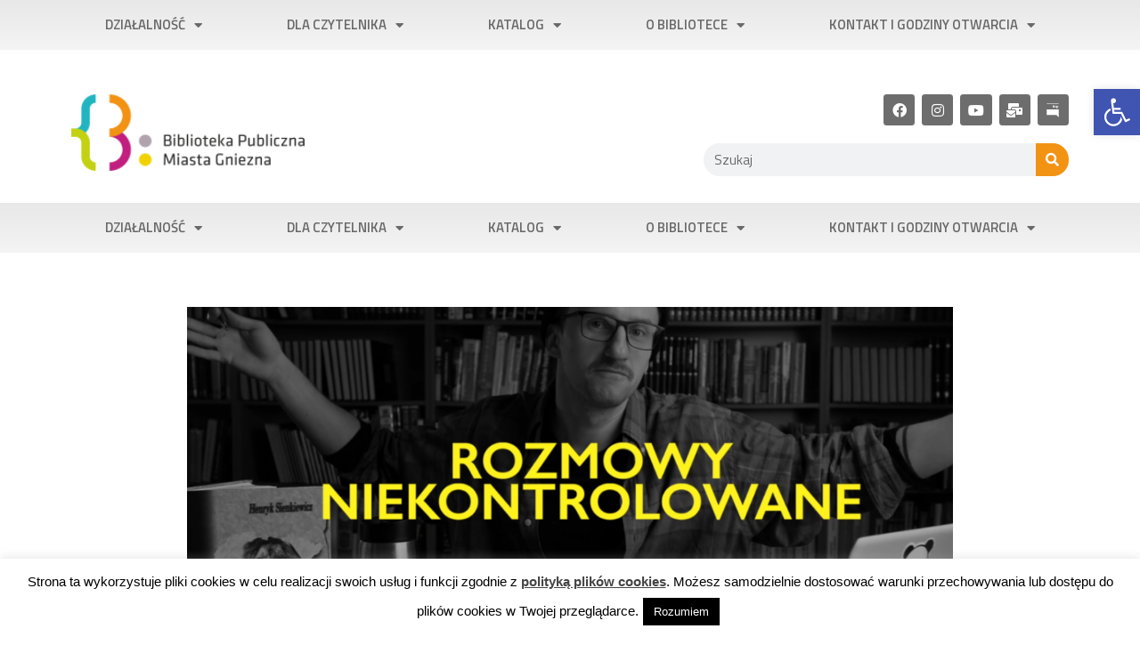

--- FILE ---
content_type: text/html; charset=UTF-8
request_url: https://biblioteka.gniezno.pl/klasyka-rozmowy-niekontrolowane-w-pustyni-i-w-puszczy/
body_size: 31507
content:
<!DOCTYPE html>
<html lang="pl-PL">
<head>
	<meta charset="UTF-8">
	<meta name="viewport" content="width=device-width, initial-scale=1.0, viewport-fit=cover" />		<script>(function(html){html.className = html.className.replace(/\bno-js\b/,'js')})(document.documentElement);</script>
<title>Klasyka &#8211; rozmowy niekontrolowane: &#8222;W pustyni i w puszczy&#8221; &#8211; Biblioteka Gniezno</title>
<meta name='robots' content='max-image-preview:large' />
<link rel='dns-prefetch' href='//fonts.googleapis.com' />
<link href='https://fonts.gstatic.com' crossorigin rel='preconnect' />
<link href='https://fonts.googleapis.com' rel='preconnect' />
<link href='//fonts.gstatic.com' crossorigin='' rel='preconnect' />
<link rel="alternate" type="application/rss+xml" title="Biblioteka Gniezno &raquo; Kanał z wpisami" href="https://biblioteka.gniezno.pl/feed/" />
<link rel="alternate" type="application/rss+xml" title="Biblioteka Gniezno &raquo; Kanał z komentarzami" href="https://biblioteka.gniezno.pl/comments/feed/" />
<link rel="alternate" type="application/rss+xml" title="Biblioteka Gniezno &raquo; Klasyka &#8211; rozmowy niekontrolowane: &#8222;W pustyni i w puszczy&#8221; Kanał z komentarzami" href="https://biblioteka.gniezno.pl/klasyka-rozmowy-niekontrolowane-w-pustyni-i-w-puszczy/feed/" />
<script type="text/javascript">
/* <![CDATA[ */
window._wpemojiSettings = {"baseUrl":"https:\/\/s.w.org\/images\/core\/emoji\/15.0.3\/72x72\/","ext":".png","svgUrl":"https:\/\/s.w.org\/images\/core\/emoji\/15.0.3\/svg\/","svgExt":".svg","source":{"concatemoji":"https:\/\/biblioteka.gniezno.pl\/wp-includes\/js\/wp-emoji-release.min.js?ver=6.6.4"}};
/*! This file is auto-generated */
!function(i,n){var o,s,e;function c(e){try{var t={supportTests:e,timestamp:(new Date).valueOf()};sessionStorage.setItem(o,JSON.stringify(t))}catch(e){}}function p(e,t,n){e.clearRect(0,0,e.canvas.width,e.canvas.height),e.fillText(t,0,0);var t=new Uint32Array(e.getImageData(0,0,e.canvas.width,e.canvas.height).data),r=(e.clearRect(0,0,e.canvas.width,e.canvas.height),e.fillText(n,0,0),new Uint32Array(e.getImageData(0,0,e.canvas.width,e.canvas.height).data));return t.every(function(e,t){return e===r[t]})}function u(e,t,n){switch(t){case"flag":return n(e,"\ud83c\udff3\ufe0f\u200d\u26a7\ufe0f","\ud83c\udff3\ufe0f\u200b\u26a7\ufe0f")?!1:!n(e,"\ud83c\uddfa\ud83c\uddf3","\ud83c\uddfa\u200b\ud83c\uddf3")&&!n(e,"\ud83c\udff4\udb40\udc67\udb40\udc62\udb40\udc65\udb40\udc6e\udb40\udc67\udb40\udc7f","\ud83c\udff4\u200b\udb40\udc67\u200b\udb40\udc62\u200b\udb40\udc65\u200b\udb40\udc6e\u200b\udb40\udc67\u200b\udb40\udc7f");case"emoji":return!n(e,"\ud83d\udc26\u200d\u2b1b","\ud83d\udc26\u200b\u2b1b")}return!1}function f(e,t,n){var r="undefined"!=typeof WorkerGlobalScope&&self instanceof WorkerGlobalScope?new OffscreenCanvas(300,150):i.createElement("canvas"),a=r.getContext("2d",{willReadFrequently:!0}),o=(a.textBaseline="top",a.font="600 32px Arial",{});return e.forEach(function(e){o[e]=t(a,e,n)}),o}function t(e){var t=i.createElement("script");t.src=e,t.defer=!0,i.head.appendChild(t)}"undefined"!=typeof Promise&&(o="wpEmojiSettingsSupports",s=["flag","emoji"],n.supports={everything:!0,everythingExceptFlag:!0},e=new Promise(function(e){i.addEventListener("DOMContentLoaded",e,{once:!0})}),new Promise(function(t){var n=function(){try{var e=JSON.parse(sessionStorage.getItem(o));if("object"==typeof e&&"number"==typeof e.timestamp&&(new Date).valueOf()<e.timestamp+604800&&"object"==typeof e.supportTests)return e.supportTests}catch(e){}return null}();if(!n){if("undefined"!=typeof Worker&&"undefined"!=typeof OffscreenCanvas&&"undefined"!=typeof URL&&URL.createObjectURL&&"undefined"!=typeof Blob)try{var e="postMessage("+f.toString()+"("+[JSON.stringify(s),u.toString(),p.toString()].join(",")+"));",r=new Blob([e],{type:"text/javascript"}),a=new Worker(URL.createObjectURL(r),{name:"wpTestEmojiSupports"});return void(a.onmessage=function(e){c(n=e.data),a.terminate(),t(n)})}catch(e){}c(n=f(s,u,p))}t(n)}).then(function(e){for(var t in e)n.supports[t]=e[t],n.supports.everything=n.supports.everything&&n.supports[t],"flag"!==t&&(n.supports.everythingExceptFlag=n.supports.everythingExceptFlag&&n.supports[t]);n.supports.everythingExceptFlag=n.supports.everythingExceptFlag&&!n.supports.flag,n.DOMReady=!1,n.readyCallback=function(){n.DOMReady=!0}}).then(function(){return e}).then(function(){var e;n.supports.everything||(n.readyCallback(),(e=n.source||{}).concatemoji?t(e.concatemoji):e.wpemoji&&e.twemoji&&(t(e.twemoji),t(e.wpemoji)))}))}((window,document),window._wpemojiSettings);
/* ]]> */
</script>
<link rel='stylesheet' id='twentysixteen-fonts-css' href='https://fonts.googleapis.com/css?family=Merriweather%3A400%2C700%2C900%2C400italic%2C700italic%2C900italic%7CInconsolata%3A400&#038;subset=latin%2Clatin-ext' type='text/css' media='all' />
<link rel='stylesheet' id='elementor-post-3726-css' href='https://biblioteka.gniezno.pl/wp-content/uploads/elementor/css/post-3726.css?ver=1762451114' type='text/css' media='all' />
<link rel='stylesheet' id='elementor-post-918-css' href='https://biblioteka.gniezno.pl/wp-content/uploads/elementor/css/post-918.css?ver=1762451114' type='text/css' media='all' />
<link rel='stylesheet' id='elementor-post-546-css' href='https://biblioteka.gniezno.pl/wp-content/uploads/elementor/css/post-546.css?ver=1762451114' type='text/css' media='all' />
<link rel='stylesheet' id='elementor-post-745-css' href='https://biblioteka.gniezno.pl/wp-content/uploads/elementor/css/post-745.css?ver=1762451285' type='text/css' media='all' />
<link rel='stylesheet' id='elementor-gf-titilliumweb-css' href='https://fonts.googleapis.com/css?family=Titillium+Web:100,100italic,200,200italic,300,300italic,400,400italic,500,500italic,600,600italic,700,700italic,800,800italic,900,900italic&#038;display=auto&#038;subset=latin-ext' type='text/css' media='all' />
<link rel='stylesheet' id='premium-addons-css' href='https://biblioteka.gniezno.pl/wp-content/plugins/premium-addons-for-elementor/assets/frontend/min-css/premium-addons.min.css?ver=4.11.40' type='text/css' media='all' />
<style id='wp-emoji-styles-inline-css' type='text/css'>

	img.wp-smiley, img.emoji {
		display: inline !important;
		border: none !important;
		box-shadow: none !important;
		height: 1em !important;
		width: 1em !important;
		margin: 0 0.07em !important;
		vertical-align: -0.1em !important;
		background: none !important;
		padding: 0 !important;
	}
</style>
<link rel='stylesheet' id='wp-block-library-css' href='https://biblioteka.gniezno.pl/wp-includes/css/dist/block-library/style.min.css?ver=6.6.4' type='text/css' media='all' />
<style id='wp-block-library-theme-inline-css' type='text/css'>
.wp-block-audio :where(figcaption){color:#555;font-size:13px;text-align:center}.is-dark-theme .wp-block-audio :where(figcaption){color:#ffffffa6}.wp-block-audio{margin:0 0 1em}.wp-block-code{border:1px solid #ccc;border-radius:4px;font-family:Menlo,Consolas,monaco,monospace;padding:.8em 1em}.wp-block-embed :where(figcaption){color:#555;font-size:13px;text-align:center}.is-dark-theme .wp-block-embed :where(figcaption){color:#ffffffa6}.wp-block-embed{margin:0 0 1em}.blocks-gallery-caption{color:#555;font-size:13px;text-align:center}.is-dark-theme .blocks-gallery-caption{color:#ffffffa6}:root :where(.wp-block-image figcaption){color:#555;font-size:13px;text-align:center}.is-dark-theme :root :where(.wp-block-image figcaption){color:#ffffffa6}.wp-block-image{margin:0 0 1em}.wp-block-pullquote{border-bottom:4px solid;border-top:4px solid;color:currentColor;margin-bottom:1.75em}.wp-block-pullquote cite,.wp-block-pullquote footer,.wp-block-pullquote__citation{color:currentColor;font-size:.8125em;font-style:normal;text-transform:uppercase}.wp-block-quote{border-left:.25em solid;margin:0 0 1.75em;padding-left:1em}.wp-block-quote cite,.wp-block-quote footer{color:currentColor;font-size:.8125em;font-style:normal;position:relative}.wp-block-quote.has-text-align-right{border-left:none;border-right:.25em solid;padding-left:0;padding-right:1em}.wp-block-quote.has-text-align-center{border:none;padding-left:0}.wp-block-quote.is-large,.wp-block-quote.is-style-large,.wp-block-quote.is-style-plain{border:none}.wp-block-search .wp-block-search__label{font-weight:700}.wp-block-search__button{border:1px solid #ccc;padding:.375em .625em}:where(.wp-block-group.has-background){padding:1.25em 2.375em}.wp-block-separator.has-css-opacity{opacity:.4}.wp-block-separator{border:none;border-bottom:2px solid;margin-left:auto;margin-right:auto}.wp-block-separator.has-alpha-channel-opacity{opacity:1}.wp-block-separator:not(.is-style-wide):not(.is-style-dots){width:100px}.wp-block-separator.has-background:not(.is-style-dots){border-bottom:none;height:1px}.wp-block-separator.has-background:not(.is-style-wide):not(.is-style-dots){height:2px}.wp-block-table{margin:0 0 1em}.wp-block-table td,.wp-block-table th{word-break:normal}.wp-block-table :where(figcaption){color:#555;font-size:13px;text-align:center}.is-dark-theme .wp-block-table :where(figcaption){color:#ffffffa6}.wp-block-video :where(figcaption){color:#555;font-size:13px;text-align:center}.is-dark-theme .wp-block-video :where(figcaption){color:#ffffffa6}.wp-block-video{margin:0 0 1em}:root :where(.wp-block-template-part.has-background){margin-bottom:0;margin-top:0;padding:1.25em 2.375em}
</style>
<style id='classic-theme-styles-inline-css' type='text/css'>
/*! This file is auto-generated */
.wp-block-button__link{color:#fff;background-color:#32373c;border-radius:9999px;box-shadow:none;text-decoration:none;padding:calc(.667em + 2px) calc(1.333em + 2px);font-size:1.125em}.wp-block-file__button{background:#32373c;color:#fff;text-decoration:none}
</style>
<style id='global-styles-inline-css' type='text/css'>
:root{--wp--preset--aspect-ratio--square: 1;--wp--preset--aspect-ratio--4-3: 4/3;--wp--preset--aspect-ratio--3-4: 3/4;--wp--preset--aspect-ratio--3-2: 3/2;--wp--preset--aspect-ratio--2-3: 2/3;--wp--preset--aspect-ratio--16-9: 16/9;--wp--preset--aspect-ratio--9-16: 9/16;--wp--preset--color--black: #000000;--wp--preset--color--cyan-bluish-gray: #abb8c3;--wp--preset--color--white: #fff;--wp--preset--color--pale-pink: #f78da7;--wp--preset--color--vivid-red: #cf2e2e;--wp--preset--color--luminous-vivid-orange: #ff6900;--wp--preset--color--luminous-vivid-amber: #fcb900;--wp--preset--color--light-green-cyan: #7bdcb5;--wp--preset--color--vivid-green-cyan: #00d084;--wp--preset--color--pale-cyan-blue: #8ed1fc;--wp--preset--color--vivid-cyan-blue: #0693e3;--wp--preset--color--vivid-purple: #9b51e0;--wp--preset--color--dark-gray: #1a1a1a;--wp--preset--color--medium-gray: #686868;--wp--preset--color--light-gray: #e5e5e5;--wp--preset--color--blue-gray: #4d545c;--wp--preset--color--bright-blue: #007acc;--wp--preset--color--light-blue: #9adffd;--wp--preset--color--dark-brown: #402b30;--wp--preset--color--medium-brown: #774e24;--wp--preset--color--dark-red: #640c1f;--wp--preset--color--bright-red: #ff675f;--wp--preset--color--yellow: #ffef8e;--wp--preset--gradient--vivid-cyan-blue-to-vivid-purple: linear-gradient(135deg,rgba(6,147,227,1) 0%,rgb(155,81,224) 100%);--wp--preset--gradient--light-green-cyan-to-vivid-green-cyan: linear-gradient(135deg,rgb(122,220,180) 0%,rgb(0,208,130) 100%);--wp--preset--gradient--luminous-vivid-amber-to-luminous-vivid-orange: linear-gradient(135deg,rgba(252,185,0,1) 0%,rgba(255,105,0,1) 100%);--wp--preset--gradient--luminous-vivid-orange-to-vivid-red: linear-gradient(135deg,rgba(255,105,0,1) 0%,rgb(207,46,46) 100%);--wp--preset--gradient--very-light-gray-to-cyan-bluish-gray: linear-gradient(135deg,rgb(238,238,238) 0%,rgb(169,184,195) 100%);--wp--preset--gradient--cool-to-warm-spectrum: linear-gradient(135deg,rgb(74,234,220) 0%,rgb(151,120,209) 20%,rgb(207,42,186) 40%,rgb(238,44,130) 60%,rgb(251,105,98) 80%,rgb(254,248,76) 100%);--wp--preset--gradient--blush-light-purple: linear-gradient(135deg,rgb(255,206,236) 0%,rgb(152,150,240) 100%);--wp--preset--gradient--blush-bordeaux: linear-gradient(135deg,rgb(254,205,165) 0%,rgb(254,45,45) 50%,rgb(107,0,62) 100%);--wp--preset--gradient--luminous-dusk: linear-gradient(135deg,rgb(255,203,112) 0%,rgb(199,81,192) 50%,rgb(65,88,208) 100%);--wp--preset--gradient--pale-ocean: linear-gradient(135deg,rgb(255,245,203) 0%,rgb(182,227,212) 50%,rgb(51,167,181) 100%);--wp--preset--gradient--electric-grass: linear-gradient(135deg,rgb(202,248,128) 0%,rgb(113,206,126) 100%);--wp--preset--gradient--midnight: linear-gradient(135deg,rgb(2,3,129) 0%,rgb(40,116,252) 100%);--wp--preset--font-size--small: 13px;--wp--preset--font-size--medium: 20px;--wp--preset--font-size--large: 36px;--wp--preset--font-size--x-large: 42px;--wp--preset--spacing--20: 0.44rem;--wp--preset--spacing--30: 0.67rem;--wp--preset--spacing--40: 1rem;--wp--preset--spacing--50: 1.5rem;--wp--preset--spacing--60: 2.25rem;--wp--preset--spacing--70: 3.38rem;--wp--preset--spacing--80: 5.06rem;--wp--preset--shadow--natural: 6px 6px 9px rgba(0, 0, 0, 0.2);--wp--preset--shadow--deep: 12px 12px 50px rgba(0, 0, 0, 0.4);--wp--preset--shadow--sharp: 6px 6px 0px rgba(0, 0, 0, 0.2);--wp--preset--shadow--outlined: 6px 6px 0px -3px rgba(255, 255, 255, 1), 6px 6px rgba(0, 0, 0, 1);--wp--preset--shadow--crisp: 6px 6px 0px rgba(0, 0, 0, 1);}:where(.is-layout-flex){gap: 0.5em;}:where(.is-layout-grid){gap: 0.5em;}body .is-layout-flex{display: flex;}.is-layout-flex{flex-wrap: wrap;align-items: center;}.is-layout-flex > :is(*, div){margin: 0;}body .is-layout-grid{display: grid;}.is-layout-grid > :is(*, div){margin: 0;}:where(.wp-block-columns.is-layout-flex){gap: 2em;}:where(.wp-block-columns.is-layout-grid){gap: 2em;}:where(.wp-block-post-template.is-layout-flex){gap: 1.25em;}:where(.wp-block-post-template.is-layout-grid){gap: 1.25em;}.has-black-color{color: var(--wp--preset--color--black) !important;}.has-cyan-bluish-gray-color{color: var(--wp--preset--color--cyan-bluish-gray) !important;}.has-white-color{color: var(--wp--preset--color--white) !important;}.has-pale-pink-color{color: var(--wp--preset--color--pale-pink) !important;}.has-vivid-red-color{color: var(--wp--preset--color--vivid-red) !important;}.has-luminous-vivid-orange-color{color: var(--wp--preset--color--luminous-vivid-orange) !important;}.has-luminous-vivid-amber-color{color: var(--wp--preset--color--luminous-vivid-amber) !important;}.has-light-green-cyan-color{color: var(--wp--preset--color--light-green-cyan) !important;}.has-vivid-green-cyan-color{color: var(--wp--preset--color--vivid-green-cyan) !important;}.has-pale-cyan-blue-color{color: var(--wp--preset--color--pale-cyan-blue) !important;}.has-vivid-cyan-blue-color{color: var(--wp--preset--color--vivid-cyan-blue) !important;}.has-vivid-purple-color{color: var(--wp--preset--color--vivid-purple) !important;}.has-black-background-color{background-color: var(--wp--preset--color--black) !important;}.has-cyan-bluish-gray-background-color{background-color: var(--wp--preset--color--cyan-bluish-gray) !important;}.has-white-background-color{background-color: var(--wp--preset--color--white) !important;}.has-pale-pink-background-color{background-color: var(--wp--preset--color--pale-pink) !important;}.has-vivid-red-background-color{background-color: var(--wp--preset--color--vivid-red) !important;}.has-luminous-vivid-orange-background-color{background-color: var(--wp--preset--color--luminous-vivid-orange) !important;}.has-luminous-vivid-amber-background-color{background-color: var(--wp--preset--color--luminous-vivid-amber) !important;}.has-light-green-cyan-background-color{background-color: var(--wp--preset--color--light-green-cyan) !important;}.has-vivid-green-cyan-background-color{background-color: var(--wp--preset--color--vivid-green-cyan) !important;}.has-pale-cyan-blue-background-color{background-color: var(--wp--preset--color--pale-cyan-blue) !important;}.has-vivid-cyan-blue-background-color{background-color: var(--wp--preset--color--vivid-cyan-blue) !important;}.has-vivid-purple-background-color{background-color: var(--wp--preset--color--vivid-purple) !important;}.has-black-border-color{border-color: var(--wp--preset--color--black) !important;}.has-cyan-bluish-gray-border-color{border-color: var(--wp--preset--color--cyan-bluish-gray) !important;}.has-white-border-color{border-color: var(--wp--preset--color--white) !important;}.has-pale-pink-border-color{border-color: var(--wp--preset--color--pale-pink) !important;}.has-vivid-red-border-color{border-color: var(--wp--preset--color--vivid-red) !important;}.has-luminous-vivid-orange-border-color{border-color: var(--wp--preset--color--luminous-vivid-orange) !important;}.has-luminous-vivid-amber-border-color{border-color: var(--wp--preset--color--luminous-vivid-amber) !important;}.has-light-green-cyan-border-color{border-color: var(--wp--preset--color--light-green-cyan) !important;}.has-vivid-green-cyan-border-color{border-color: var(--wp--preset--color--vivid-green-cyan) !important;}.has-pale-cyan-blue-border-color{border-color: var(--wp--preset--color--pale-cyan-blue) !important;}.has-vivid-cyan-blue-border-color{border-color: var(--wp--preset--color--vivid-cyan-blue) !important;}.has-vivid-purple-border-color{border-color: var(--wp--preset--color--vivid-purple) !important;}.has-vivid-cyan-blue-to-vivid-purple-gradient-background{background: var(--wp--preset--gradient--vivid-cyan-blue-to-vivid-purple) !important;}.has-light-green-cyan-to-vivid-green-cyan-gradient-background{background: var(--wp--preset--gradient--light-green-cyan-to-vivid-green-cyan) !important;}.has-luminous-vivid-amber-to-luminous-vivid-orange-gradient-background{background: var(--wp--preset--gradient--luminous-vivid-amber-to-luminous-vivid-orange) !important;}.has-luminous-vivid-orange-to-vivid-red-gradient-background{background: var(--wp--preset--gradient--luminous-vivid-orange-to-vivid-red) !important;}.has-very-light-gray-to-cyan-bluish-gray-gradient-background{background: var(--wp--preset--gradient--very-light-gray-to-cyan-bluish-gray) !important;}.has-cool-to-warm-spectrum-gradient-background{background: var(--wp--preset--gradient--cool-to-warm-spectrum) !important;}.has-blush-light-purple-gradient-background{background: var(--wp--preset--gradient--blush-light-purple) !important;}.has-blush-bordeaux-gradient-background{background: var(--wp--preset--gradient--blush-bordeaux) !important;}.has-luminous-dusk-gradient-background{background: var(--wp--preset--gradient--luminous-dusk) !important;}.has-pale-ocean-gradient-background{background: var(--wp--preset--gradient--pale-ocean) !important;}.has-electric-grass-gradient-background{background: var(--wp--preset--gradient--electric-grass) !important;}.has-midnight-gradient-background{background: var(--wp--preset--gradient--midnight) !important;}.has-small-font-size{font-size: var(--wp--preset--font-size--small) !important;}.has-medium-font-size{font-size: var(--wp--preset--font-size--medium) !important;}.has-large-font-size{font-size: var(--wp--preset--font-size--large) !important;}.has-x-large-font-size{font-size: var(--wp--preset--font-size--x-large) !important;}
:where(.wp-block-post-template.is-layout-flex){gap: 1.25em;}:where(.wp-block-post-template.is-layout-grid){gap: 1.25em;}
:where(.wp-block-columns.is-layout-flex){gap: 2em;}:where(.wp-block-columns.is-layout-grid){gap: 2em;}
:root :where(.wp-block-pullquote){font-size: 1.5em;line-height: 1.6;}
</style>
<link rel='stylesheet' id='cookie-law-info-css' href='https://biblioteka.gniezno.pl/wp-content/plugins/cookie-law-info/legacy/public/css/cookie-law-info-public.css?ver=3.3.5' type='text/css' media='all' />
<link rel='stylesheet' id='cookie-law-info-gdpr-css' href='https://biblioteka.gniezno.pl/wp-content/plugins/cookie-law-info/legacy/public/css/cookie-law-info-gdpr.css?ver=3.3.5' type='text/css' media='all' />
<link rel='stylesheet' id='lbwps-styles-photoswipe5-main-css' href='https://biblioteka.gniezno.pl/wp-content/uploads/hummingbird-assets/daf730cda83d37254a4bdcd53369de7c.css' type='text/css' media='all' />
<link rel='stylesheet' id='pojo-a11y-css' href='https://biblioteka.gniezno.pl/wp-content/plugins/pojo-accessibility/modules/legacy/assets/css/style.min.css?ver=1.0.0' type='text/css' media='all' />
<link rel='stylesheet' id='genericons-css' href='https://biblioteka.gniezno.pl/wp-content/themes/twentysixteen/genericons/genericons.css?ver=3.4.1' type='text/css' media='all' />
<link rel='stylesheet' id='twentysixteen-style-css' href='https://biblioteka.gniezno.pl/wp-content/themes/twentysixteen/style.css?ver=6.6.4' type='text/css' media='all' />
<style id='twentysixteen-style-inline-css' type='text/css'>

		/* Custom Main Text Color */
		body,
		blockquote cite,
		blockquote small,
		.main-navigation a,
		.menu-toggle,
		.dropdown-toggle,
		.social-navigation a,
		.post-navigation a,
		.pagination a:hover,
		.pagination a:focus,
		.widget-title a,
		.site-branding .site-title a,
		.entry-title a,
		.page-links > .page-links-title,
		.comment-author,
		.comment-reply-title small a:hover,
		.comment-reply-title small a:focus {
			color: #000000
		}

		blockquote,
		.menu-toggle.toggled-on,
		.menu-toggle.toggled-on:hover,
		.menu-toggle.toggled-on:focus,
		.post-navigation,
		.post-navigation div + div,
		.pagination,
		.widget,
		.page-header,
		.page-links a,
		.comments-title,
		.comment-reply-title {
			border-color: #000000;
		}

		button,
		button[disabled]:hover,
		button[disabled]:focus,
		input[type="button"],
		input[type="button"][disabled]:hover,
		input[type="button"][disabled]:focus,
		input[type="reset"],
		input[type="reset"][disabled]:hover,
		input[type="reset"][disabled]:focus,
		input[type="submit"],
		input[type="submit"][disabled]:hover,
		input[type="submit"][disabled]:focus,
		.menu-toggle.toggled-on,
		.menu-toggle.toggled-on:hover,
		.menu-toggle.toggled-on:focus,
		.pagination:before,
		.pagination:after,
		.pagination .prev,
		.pagination .next,
		.page-links a {
			background-color: #000000;
		}

		/* Border Color */
		fieldset,
		pre,
		abbr,
		acronym,
		table,
		th,
		td,
		input[type="date"],
		input[type="time"],
		input[type="datetime-local"],
		input[type="week"],
		input[type="month"],
		input[type="text"],
		input[type="email"],
		input[type="url"],
		input[type="password"],
		input[type="search"],
		input[type="tel"],
		input[type="number"],
		textarea,
		.main-navigation li,
		.main-navigation .primary-menu,
		.menu-toggle,
		.dropdown-toggle:after,
		.social-navigation a,
		.image-navigation,
		.comment-navigation,
		.tagcloud a,
		.entry-content,
		.entry-summary,
		.page-links a,
		.page-links > span,
		.comment-list article,
		.comment-list .pingback,
		.comment-list .trackback,
		.comment-reply-link,
		.no-comments,
		.widecolumn .mu_register .mu_alert {
			border-color: #000000; /* Fallback for IE7 and IE8 */
			border-color: rgba( 0, 0, 0, 0.2);
		}

		hr,
		code {
			background-color: #000000; /* Fallback for IE7 and IE8 */
			background-color: rgba( 0, 0, 0, 0.2);
		}

		@media screen and (min-width: 56.875em) {
			.main-navigation ul ul,
			.main-navigation ul ul li {
				border-color: rgba( 0, 0, 0, 0.2);
			}

			.main-navigation ul ul:before {
				border-top-color: rgba( 0, 0, 0, 0.2);
				border-bottom-color: rgba( 0, 0, 0, 0.2);
			}
		}
	

		/* Custom Secondary Text Color */

		/**
		 * IE8 and earlier will drop any block with CSS3 selectors.
		 * Do not combine these styles with the next block.
		 */
		body:not(.search-results) .entry-summary {
			color: #000000;
		}

		blockquote,
		.post-password-form label,
		a:hover,
		a:focus,
		a:active,
		.post-navigation .meta-nav,
		.image-navigation,
		.comment-navigation,
		.widget_recent_entries .post-date,
		.widget_rss .rss-date,
		.widget_rss cite,
		.site-description,
		.author-bio,
		.entry-footer,
		.entry-footer a,
		.sticky-post,
		.taxonomy-description,
		.entry-caption,
		.comment-metadata,
		.pingback .edit-link,
		.comment-metadata a,
		.pingback .comment-edit-link,
		.comment-form label,
		.comment-notes,
		.comment-awaiting-moderation,
		.logged-in-as,
		.form-allowed-tags,
		.site-info,
		.site-info a,
		.wp-caption .wp-caption-text,
		.gallery-caption,
		.widecolumn label,
		.widecolumn .mu_register label {
			color: #000000;
		}

		.widget_calendar tbody a:hover,
		.widget_calendar tbody a:focus {
			background-color: #000000;
		}
	
</style>
<link rel='stylesheet' id='twentysixteen-block-style-css' href='https://biblioteka.gniezno.pl/wp-content/themes/twentysixteen/css/blocks.css?ver=20181230' type='text/css' media='all' />
<!--[if lt IE 10]>
<link rel='stylesheet' id='twentysixteen-ie-css' href='https://biblioteka.gniezno.pl/wp-content/themes/twentysixteen/css/ie.css?ver=20160816' type='text/css' media='all' />
<![endif]-->
<!--[if lt IE 9]>
<link rel='stylesheet' id='twentysixteen-ie8-css' href='https://biblioteka.gniezno.pl/wp-content/themes/twentysixteen/css/ie8.css?ver=20160816' type='text/css' media='all' />
<![endif]-->
<!--[if lt IE 8]>
<link rel='stylesheet' id='twentysixteen-ie7-css' href='https://biblioteka.gniezno.pl/wp-content/themes/twentysixteen/css/ie7.css?ver=20160816' type='text/css' media='all' />
<![endif]-->
<link rel='stylesheet' id='elementor-frontend-css' href='https://biblioteka.gniezno.pl/wp-content/plugins/elementor/assets/css/frontend.min.css?ver=3.32.3' type='text/css' media='all' />
<link rel='stylesheet' id='wphb-1-css' href='https://biblioteka.gniezno.pl/wp-content/uploads/hummingbird-assets/e3e817292d37320af81b9424d16bb32b.css' type='text/css' media='all' />
<link rel='stylesheet' id='elementor-icons-shared-0-css' href='https://biblioteka.gniezno.pl/wp-content/plugins/elementor/assets/lib/font-awesome/css/fontawesome.min.css?ver=5.15.3' type='text/css' media='all' />
<link rel='stylesheet' id='elementor-icons-fa-solid-css' href='https://biblioteka.gniezno.pl/wp-content/plugins/elementor/assets/lib/font-awesome/css/solid.min.css?ver=5.15.3' type='text/css' media='all' />
<link rel='stylesheet' id='wphb-2-css' href='https://biblioteka.gniezno.pl/wp-content/uploads/hummingbird-assets/9812cc38cd5358eb370d38d28fd808e5.css' type='text/css' media='all' />
<link rel='stylesheet' id='elementor-icons-fa-brands-css' href='https://biblioteka.gniezno.pl/wp-content/plugins/elementor/assets/lib/font-awesome/css/brands.min.css?ver=5.15.3' type='text/css' media='all' />
<link rel='stylesheet' id='widget-divider-css' href='https://biblioteka.gniezno.pl/wp-content/plugins/elementor/assets/css/widget-divider.min.css?ver=3.32.3' type='text/css' media='all' />
<link rel='stylesheet' id='elementor-icons-css' href='https://biblioteka.gniezno.pl/wp-content/plugins/elementor/assets/lib/eicons/css/elementor-icons.min.css?ver=5.44.0' type='text/css' media='all' />
<link rel='stylesheet' id='elementor-pro-css' href='https://biblioteka.gniezno.pl/wp-content/plugins/elementor-pro/assets/css/frontend.min.css?ver=3.24.4' type='text/css' media='all' />
<link rel='stylesheet' id='wphb-3-css' href='https://biblioteka.gniezno.pl/wp-content/uploads/hummingbird-assets/880fd8fca9c3fdb89b378bcee7c1fd1f.css' type='text/css' media='all' />
<link rel='stylesheet' id='photonic-css' href='https://biblioteka.gniezno.pl/wp-content/plugins/photonic/include/css/front-end/core/photonic.min.css?ver=20251002-103948' type='text/css' media='all' />
<style id='photonic-inline-css' type='text/css'>
/* Retrieved from saved CSS */
.photonic-panel { background:  rgb(17,17,17)  !important;

	border-top: none;
	border-right: none;
	border-bottom: none;
	border-left: none;
 }
.photonic-flickr-stream .photonic-pad-photosets { margin: 15px; }
.photonic-flickr-stream .photonic-pad-galleries { margin: 15px; }
.photonic-flickr-stream .photonic-pad-photos { padding: 5px 15px; }
.photonic-google-stream .photonic-pad-photos { padding: 5px 15px; }
.photonic-zenfolio-stream .photonic-pad-photos { padding: 5px 15px; }
.photonic-zenfolio-stream .photonic-pad-photosets { margin: 5px 15px; }
.photonic-instagram-stream .photonic-pad-photos { padding: 5px 15px; }
.photonic-smug-stream .photonic-pad-albums { margin: 15px; }
.photonic-smug-stream .photonic-pad-photos { padding: 5px 15px; }
.photonic-flickr-panel .photonic-pad-photos { padding: 10px 15px; box-sizing: border-box; }
.photonic-smug-panel .photonic-pad-photos { padding: 10px 15px; box-sizing: border-box; }
.photonic-random-layout .photonic-thumb { padding: 2px}
.photonic-masonry-layout .photonic-thumb { padding: 2px}
.photonic-mosaic-layout .photonic-thumb { padding: 2px}
.photonic-ie .photonic-masonry-layout .photonic-level-1, .photonic-ie .photonic-masonry-layout .photonic-level-2 { width: 200px; }

</style>
<link rel='stylesheet' id='wphb-4-css' href='https://biblioteka.gniezno.pl/wp-content/uploads/hummingbird-assets/d4c1da4fb82c6b0d683e97a6abd4289e.css' type='text/css' media='all' />
<script type="text/javascript" src="https://biblioteka.gniezno.pl/wp-includes/js/jquery/jquery.min.js?ver=3.7.1" id="jquery-core-js"></script>
<script type="text/javascript" src="https://biblioteka.gniezno.pl/wp-includes/js/jquery/jquery-migrate.min.js?ver=3.4.1" id="jquery-migrate-js"></script>
<script type="text/javascript" id="cookie-law-info-js-extra">
/* <![CDATA[ */
var Cli_Data = {"nn_cookie_ids":[],"cookielist":[],"non_necessary_cookies":[],"ccpaEnabled":"","ccpaRegionBased":"","ccpaBarEnabled":"","strictlyEnabled":["necessary","obligatoire"],"ccpaType":"gdpr","js_blocking":"","custom_integration":"","triggerDomRefresh":"","secure_cookies":""};
var cli_cookiebar_settings = {"animate_speed_hide":"500","animate_speed_show":"500","background":"#FFF","border":"#b1a6a6c2","border_on":"","button_1_button_colour":"#000","button_1_button_hover":"#000000","button_1_link_colour":"#fff","button_1_as_button":"1","button_1_new_win":"","button_2_button_colour":"#333","button_2_button_hover":"#292929","button_2_link_colour":"#444","button_2_as_button":"","button_2_hidebar":"","button_3_button_colour":"#000","button_3_button_hover":"#000000","button_3_link_colour":"#fff","button_3_as_button":"1","button_3_new_win":"","button_4_button_colour":"#000","button_4_button_hover":"#000000","button_4_link_colour":"#62a329","button_4_as_button":"","button_7_button_colour":"#61a229","button_7_button_hover":"#4e8221","button_7_link_colour":"#fff","button_7_as_button":"1","button_7_new_win":"","font_family":"Helvetica, sans-serif","header_fix":"","notify_animate_hide":"1","notify_animate_show":"","notify_div_id":"#cookie-law-info-bar","notify_position_horizontal":"right","notify_position_vertical":"bottom","scroll_close":"","scroll_close_reload":"","accept_close_reload":"","reject_close_reload":"","showagain_tab":"","showagain_background":"#fff","showagain_border":"#000","showagain_div_id":"#cookie-law-info-again","showagain_x_position":"100px","text":"#000","show_once_yn":"","show_once":"10000","logging_on":"","as_popup":"","popup_overlay":"1","bar_heading_text":"","cookie_bar_as":"banner","popup_showagain_position":"bottom-right","widget_position":"left"};
var log_object = {"ajax_url":"https:\/\/biblioteka.gniezno.pl\/wp-admin\/admin-ajax.php"};
/* ]]> */
</script>
<script type="text/javascript" src="https://biblioteka.gniezno.pl/wp-content/plugins/cookie-law-info/legacy/public/js/cookie-law-info-public.js?ver=3.3.5" id="cookie-law-info-js"></script>
<!--[if lt IE 9]>
<script type="text/javascript" src="https://biblioteka.gniezno.pl/wp-content/themes/twentysixteen/js/html5.js?ver=3.7.3" id="twentysixteen-html5-js"></script>
<![endif]-->
<link rel="https://api.w.org/" href="https://biblioteka.gniezno.pl/wp-json/" /><link rel="alternate" title="JSON" type="application/json" href="https://biblioteka.gniezno.pl/wp-json/wp/v2/posts/6950" /><link rel="EditURI" type="application/rsd+xml" title="RSD" href="https://biblioteka.gniezno.pl/xmlrpc.php?rsd" />
<meta name="generator" content="WordPress 6.6.4" />
<link rel="canonical" href="https://biblioteka.gniezno.pl/klasyka-rozmowy-niekontrolowane-w-pustyni-i-w-puszczy/" />
<link rel='shortlink' href='https://biblioteka.gniezno.pl/?p=6950' />
<link rel="alternate" title="oEmbed (JSON)" type="application/json+oembed" href="https://biblioteka.gniezno.pl/wp-json/oembed/1.0/embed?url=https%3A%2F%2Fbiblioteka.gniezno.pl%2Fklasyka-rozmowy-niekontrolowane-w-pustyni-i-w-puszczy%2F" />
<link rel="alternate" title="oEmbed (XML)" type="text/xml+oembed" href="https://biblioteka.gniezno.pl/wp-json/oembed/1.0/embed?url=https%3A%2F%2Fbiblioteka.gniezno.pl%2Fklasyka-rozmowy-niekontrolowane-w-pustyni-i-w-puszczy%2F&#038;format=xml" />

		<!-- GA Google Analytics @ https://m0n.co/ga -->
		<script>
			(function(i,s,o,g,r,a,m){i['GoogleAnalyticsObject']=r;i[r]=i[r]||function(){
			(i[r].q=i[r].q||[]).push(arguments)},i[r].l=1*new Date();a=s.createElement(o),
			m=s.getElementsByTagName(o)[0];a.async=1;a.src=g;m.parentNode.insertBefore(a,m)
			})(window,document,'script','https://www.google-analytics.com/analytics.js','ga');
			ga('create', 'UA-155819567-1', 'auto');
			ga('send', 'pageview');
		</script>

	<style type="text/css">
#pojo-a11y-toolbar .pojo-a11y-toolbar-toggle a{ background-color: #4054b2;	color: #ffffff;}
#pojo-a11y-toolbar .pojo-a11y-toolbar-overlay, #pojo-a11y-toolbar .pojo-a11y-toolbar-overlay ul.pojo-a11y-toolbar-items.pojo-a11y-links{ border-color: #4054b2;}
body.pojo-a11y-focusable a:focus{ outline-style: solid !important;	outline-width: 1px !important;	outline-color: #FF0000 !important;}
#pojo-a11y-toolbar{ top: 100px !important;}
#pojo-a11y-toolbar .pojo-a11y-toolbar-overlay{ background-color: #ffffff;}
#pojo-a11y-toolbar .pojo-a11y-toolbar-overlay ul.pojo-a11y-toolbar-items li.pojo-a11y-toolbar-item a, #pojo-a11y-toolbar .pojo-a11y-toolbar-overlay p.pojo-a11y-toolbar-title{ color: #333333;}
#pojo-a11y-toolbar .pojo-a11y-toolbar-overlay ul.pojo-a11y-toolbar-items li.pojo-a11y-toolbar-item a.active{ background-color: #4054b2;	color: #ffffff;}
@media (max-width: 767px) { #pojo-a11y-toolbar { top: 50px !important; } }</style><meta name="generator" content="Elementor 3.32.3; features: additional_custom_breakpoints; settings: css_print_method-external, google_font-enabled, font_display-auto">
<style type="text/css">.recentcomments a{display:inline !important;padding:0 !important;margin:0 !important;}</style>			<style>
				.e-con.e-parent:nth-of-type(n+4):not(.e-lazyloaded):not(.e-no-lazyload),
				.e-con.e-parent:nth-of-type(n+4):not(.e-lazyloaded):not(.e-no-lazyload) * {
					background-image: none !important;
				}
				@media screen and (max-height: 1024px) {
					.e-con.e-parent:nth-of-type(n+3):not(.e-lazyloaded):not(.e-no-lazyload),
					.e-con.e-parent:nth-of-type(n+3):not(.e-lazyloaded):not(.e-no-lazyload) * {
						background-image: none !important;
					}
				}
				@media screen and (max-height: 640px) {
					.e-con.e-parent:nth-of-type(n+2):not(.e-lazyloaded):not(.e-no-lazyload),
					.e-con.e-parent:nth-of-type(n+2):not(.e-lazyloaded):not(.e-no-lazyload) * {
						background-image: none !important;
					}
				}
			</style>
			<style type="text/css" id="custom-background-css">
body.custom-background { background-color: #ffffff; }
</style>
	<link rel="icon" href="https://biblioteka.gniezno.pl/wp-content/uploads/2019/09/cropped-biblioteka_logo-e1569145968272-32x32.png" sizes="32x32" />
<link rel="icon" href="https://biblioteka.gniezno.pl/wp-content/uploads/2019/09/cropped-biblioteka_logo-e1569145968272-192x192.png" sizes="192x192" />
<link rel="apple-touch-icon" href="https://biblioteka.gniezno.pl/wp-content/uploads/2019/09/cropped-biblioteka_logo-e1569145968272-180x180.png" />
<meta name="msapplication-TileImage" content="https://biblioteka.gniezno.pl/wp-content/uploads/2019/09/cropped-biblioteka_logo-e1569145968272-270x270.png" />
</head>
<body data-rsssl=1 class="post-template-default single single-post postid-6950 single-format-standard custom-background wp-custom-logo wp-embed-responsive eio-default metaslider-plugin group-blog elementor-default elementor-template-full-width elementor-kit-3726 elementor-page-2344 elementor-page-745">
		<div data-elementor-type="header" data-elementor-id="918" class="elementor elementor-918 elementor-location-header" data-elementor-post-type="elementor_library">
					<nav class="elementor-section elementor-top-section elementor-element elementor-element-c3d4457 elementor-reverse-tablet elementor-reverse-mobile elementor-hidden-phone elementor-section-boxed elementor-section-height-default elementor-section-height-default" data-id="c3d4457" data-element_type="section" data-settings="{&quot;background_background&quot;:&quot;gradient&quot;,&quot;sticky&quot;:&quot;top&quot;,&quot;sticky_on&quot;:[&quot;desktop&quot;,&quot;tablet&quot;,&quot;mobile&quot;],&quot;sticky_offset&quot;:0,&quot;sticky_effects_offset&quot;:0}">
						<div class="elementor-container elementor-column-gap-no">
					<div class="elementor-column elementor-col-100 elementor-top-column elementor-element elementor-element-fdf8be5" data-id="fdf8be5" data-element_type="column">
			<div class="elementor-widget-wrap elementor-element-populated">
						<div class="elementor-element elementor-element-fb04638 elementor-nav-menu__align-justify elementor-nav-menu--dropdown-mobile elementor-nav-menu--stretch elementor-nav-menu__text-align-aside elementor-nav-menu--toggle elementor-nav-menu--burger elementor-widget elementor-widget-nav-menu" data-id="fb04638" data-element_type="widget" data-settings="{&quot;full_width&quot;:&quot;stretch&quot;,&quot;layout&quot;:&quot;horizontal&quot;,&quot;submenu_icon&quot;:{&quot;value&quot;:&quot;&lt;i class=\&quot;fas fa-caret-down\&quot;&gt;&lt;\/i&gt;&quot;,&quot;library&quot;:&quot;fa-solid&quot;},&quot;toggle&quot;:&quot;burger&quot;}" data-widget_type="nav-menu.default">
				<div class="elementor-widget-container">
								<nav aria-label="Menu" class="elementor-nav-menu--main elementor-nav-menu__container elementor-nav-menu--layout-horizontal e--pointer-background e--animation-grow">
				<ul id="menu-1-fb04638" class="elementor-nav-menu"><li class="menu-item menu-item-type-custom menu-item-object-custom menu-item-has-children menu-item-39286"><a href="#" class="elementor-item elementor-item-anchor">Działalność</a>
<ul class="sub-menu elementor-nav-menu--dropdown">
	<li class="menu-item menu-item-type-post_type menu-item-object-page menu-item-949"><a href="https://biblioteka.gniezno.pl/wydarzenia/" class="elementor-sub-item">Wydarzenia</a></li>
	<li class="menu-item menu-item-type-post_type menu-item-object-page menu-item-944"><a href="https://biblioteka.gniezno.pl/komuniaty/" class="elementor-sub-item">Komunikaty</a></li>
	<li class="menu-item menu-item-type-post_type menu-item-object-page menu-item-955"><a href="https://biblioteka.gniezno.pl/zapowiedzi/" class="elementor-sub-item">Zapowiedzi</a></li>
	<li class="menu-item menu-item-type-post_type menu-item-object-page menu-item-has-children menu-item-179"><a href="https://biblioteka.gniezno.pl/dzialalnosc-biblioteki/kluby/" class="elementor-sub-item">Kluby</a>
	<ul class="sub-menu elementor-nav-menu--dropdown">
		<li class="menu-item menu-item-type-post_type menu-item-object-page menu-item-972"><a href="https://biblioteka.gniezno.pl/dzialalnosc-biblioteki/kluby/apetyt-na-ksiazke/" class="elementor-sub-item">Klub „Apetyt na książkę”</a></li>
		<li class="menu-item menu-item-type-post_type menu-item-object-page menu-item-602"><a href="https://biblioteka.gniezno.pl/dzialalnosc-biblioteki/kluby/klub-dyskusji-o-ksiazce/" class="elementor-sub-item">Klub Dyskusji o Książce</a></li>
		<li class="menu-item menu-item-type-post_type menu-item-object-page menu-item-19935"><a href="https://biblioteka.gniezno.pl/akademia-biblioteczna-2/" class="elementor-sub-item">Krąg Kobiet</a></li>
		<li class="menu-item menu-item-type-post_type menu-item-object-page menu-item-39104"><a href="https://biblioteka.gniezno.pl/mlodziezowy-klub-dyskusji-o-ksiazce/" class="elementor-sub-item">Młodzieżowy Klub Dyskusji o Książce</a></li>
		<li class="menu-item menu-item-type-post_type menu-item-object-page menu-item-2277"><a href="https://biblioteka.gniezno.pl/bajkopomagajki-klub-ksiazki-dla-dzieci-i-rodzicow/" class="elementor-sub-item">“Bajkopomagajki” Klub Książki dla Dzieci i Rodziców</a></li>
	</ul>
</li>
	<li class="menu-item menu-item-type-post_type menu-item-object-page menu-item-has-children menu-item-192"><a href="https://biblioteka.gniezno.pl/dzialalnosc-biblioteki/projekty-i-inicjatywy/" class="elementor-sub-item">Projekty i inicjatywy</a>
	<ul class="sub-menu elementor-nav-menu--dropdown">
		<li class="menu-item menu-item-type-taxonomy menu-item-object-category menu-item-has-children menu-item-2227"><a href="https://biblioteka.gniezno.pl/category/projekty/" class="elementor-sub-item">Realizowane projekty</a>
		<ul class="sub-menu elementor-nav-menu--dropdown">
			<li class="menu-item menu-item-type-post_type menu-item-object-page menu-item-43240"><a href="https://biblioteka.gniezno.pl/elementor-43218/" class="elementor-sub-item">XI Festiwal „FYRTEL”</a></li>
			<li class="menu-item menu-item-type-post_type menu-item-object-page menu-item-41221"><a href="https://biblioteka.gniezno.pl/elementor-41213/" class="elementor-sub-item">15. Festiwal Literacki PRETEKSTY</a></li>
			<li class="menu-item menu-item-type-post_type menu-item-object-page menu-item-195"><a href="https://biblioteka.gniezno.pl/dzialalnosc-biblioteki/projekty-i-inicjatywy/cala-polska-czyta-dzieciom/" class="elementor-sub-item">Cała Polska Czyta Dzieciom</a></li>
			<li class="menu-item menu-item-type-post_type menu-item-object-page menu-item-34284"><a href="https://biblioteka.gniezno.pl/dzialalnosc-biblioteki/kluby/fonoteka/" class="elementor-sub-item">Fonoteka</a></li>
			<li class="menu-item menu-item-type-post_type menu-item-object-page menu-item-41295"><a href="https://biblioteka.gniezno.pl/krolewska-biblioteka/" class="elementor-sub-item">Królewska Biblioteka</a></li>
			<li class="menu-item menu-item-type-post_type menu-item-object-page menu-item-39111"><a href="https://biblioteka.gniezno.pl/krolewskie-gniezno-czyta/" class="elementor-sub-item">Królewskie Gniezno Czyta 2025</a></li>
			<li class="menu-item menu-item-type-post_type menu-item-object-page menu-item-40242"><a href="https://biblioteka.gniezno.pl/laboratorium-slowa-2025-2/" class="elementor-sub-item">Laboratorium Słowa 2025</a></li>
			<li class="menu-item menu-item-type-post_type menu-item-object-page menu-item-39242"><a href="https://biblioteka.gniezno.pl/projektowanie-uniwersalne-kultury-dostepnosc-w-instytucjach-kultury/" class="elementor-sub-item">Projektowanie uniwersalne kultury – dostępność  w instytucjach kultury</a></li>
		</ul>
</li>
		<li class="menu-item menu-item-type-post_type menu-item-object-page menu-item-7929"><a href="https://biblioteka.gniezno.pl/dzialalnosc-biblioteki/kluby/digital-kids/" class="elementor-sub-item">Digital Kids</a></li>
		<li class="menu-item menu-item-type-post_type menu-item-object-page menu-item-2582"><a href="https://biblioteka.gniezno.pl/mala-ksiazka-wielki-czlowiek/" class="elementor-sub-item">Mała książka – wielki człowiek</a></li>
		<li class="menu-item menu-item-type-post_type menu-item-object-page menu-item-12818"><a href="https://biblioteka.gniezno.pl/dzialalnosc-biblioteki/kluby/pracownia-opowiesci/" class="elementor-sub-item">“Pracownia Opowieści”</a></li>
		<li class="menu-item menu-item-type-custom menu-item-object-custom menu-item-has-children menu-item-5475"><a href="#" class="elementor-sub-item elementor-item-anchor">Zrealizowane projekty</a>
		<ul class="sub-menu elementor-nav-menu--dropdown">
			<li class="menu-item menu-item-type-post_type menu-item-object-page menu-item-12349"><a href="https://biblioteka.gniezno.pl/dzialalnosc-biblioteki/kluby/365-archeologia-pamieci-gniezno-2022/" class="elementor-sub-item">365. ARCHEOLOGIA PAMIĘCI. GNIEZNO 2022</a></li>
			<li class="menu-item menu-item-type-post_type menu-item-object-page menu-item-6086"><a href="https://biblioteka.gniezno.pl/dzialalnosc-biblioteki/kluby/biblio-multimedia-lab/" class="elementor-sub-item">Biblio Multimedia LAB</a></li>
			<li class="menu-item menu-item-type-post_type menu-item-object-page menu-item-3037"><a href="https://biblioteka.gniezno.pl/dzialalnosc-biblioteki/kluby/espresso-z-ksiazka-na-winiarach/" class="elementor-sub-item">Biblioteka – Filia w sieci</a></li>
			<li class="menu-item menu-item-type-post_type menu-item-object-page menu-item-9830"><a href="https://biblioteka.gniezno.pl/dzialalnosc-biblioteki/kluby/biblioteka-otwarta-na-kazdego/" class="elementor-sub-item">Biblioteka Otwarta Na Każdego</a></li>
			<li class="menu-item menu-item-type-post_type menu-item-object-page menu-item-9822"><a href="https://biblioteka.gniezno.pl/dzialalnosc-biblioteki/kluby/biografie-miasta-jozef-chociszewski/" class="elementor-sub-item">Biografie miasta: Józef Chociszewski</a></li>
			<li class="menu-item menu-item-type-post_type menu-item-object-page menu-item-2577"><a href="https://biblioteka.gniezno.pl/dzialalnosc-biblioteki/projekty-i-inicjatywy/dwukierunkowa-do-czytania/" class="elementor-sub-item">Dwukierunkowa do czytania</a></li>
			<li class="menu-item menu-item-type-taxonomy menu-item-object-category menu-item-has-children menu-item-38098"><a href="https://biblioteka.gniezno.pl/category/fyrtel/" class="elementor-sub-item">Fyrtel</a>
			<ul class="sub-menu elementor-nav-menu--dropdown">
				<li class="menu-item menu-item-type-post_type menu-item-object-page menu-item-28523"><a href="https://biblioteka.gniezno.pl/dzialalnosc-biblioteki/kluby/ix-festiwal-fyrtel/" class="elementor-sub-item">IX Festiwal FYRTEL</a></li>
				<li class="menu-item menu-item-type-post_type menu-item-object-page menu-item-9852"><a href="https://biblioteka.gniezno.pl/dzialalnosc-biblioteki/kluby/vii-festiwal-fyrtel/" class="elementor-sub-item">VII Festiwal FYRTEL</a></li>
				<li class="menu-item menu-item-type-post_type menu-item-object-page menu-item-5530"><a href="https://biblioteka.gniezno.pl/dzialalnosc-biblioteki/projekty-i-inicjatywy/vi-festiwal-fyrtel/" class="elementor-sub-item">VI Festiwal FYRTEL</a></li>
			</ul>
</li>
			<li class="menu-item menu-item-type-post_type menu-item-object-page menu-item-7833"><a href="https://biblioteka.gniezno.pl/dzialalnosc-biblioteki/kluby/gwarze-mowimy-tak/" class="elementor-sub-item">Gwarze mówimy TAK!</a></li>
			<li class="menu-item menu-item-type-post_type menu-item-object-page menu-item-7959"><a href="https://biblioteka.gniezno.pl/dzialalnosc-biblioteki/kluby/klub-wiedzy-w-bibliotece/" class="elementor-sub-item">Klub Wiedzy w bibliotece</a></li>
			<li class="menu-item menu-item-type-custom menu-item-object-custom menu-item-has-children menu-item-39087"><a href="https://biblioteka.gniezno.pl/Królewskie%20Gniezno%20Czyta" class="elementor-sub-item">Królewskie Gniezno Czyta</a>
			<ul class="sub-menu elementor-nav-menu--dropdown">
				<li class="menu-item menu-item-type-post_type menu-item-object-page menu-item-34279"><a href="https://biblioteka.gniezno.pl/dzialalnosc-biblioteki/kluby/krolewskie-gniezno-czyta-2024/" class="elementor-sub-item">Królewskie Gniezno Czyta 2024</a></li>
				<li class="menu-item menu-item-type-post_type menu-item-object-page menu-item-28495"><a href="https://biblioteka.gniezno.pl/dzialalnosc-biblioteki/kluby/krolewskie-gniezno-czyta-2023/" class="elementor-sub-item">Królewskie Gniezno Czyta 2023</a></li>
				<li class="menu-item menu-item-type-post_type menu-item-object-page menu-item-13810"><a href="https://biblioteka.gniezno.pl/dzialalnosc-biblioteki/kluby/krolewskie-gniezno-czyta-2022/" class="elementor-sub-item">Królewskie Gniezno Czyta 2022</a></li>
				<li class="menu-item menu-item-type-post_type menu-item-object-page menu-item-8261"><a href="https://biblioteka.gniezno.pl/dzialalnosc-biblioteki/kluby/krolewskie-gniezno-czyta-2021/" class="elementor-sub-item">Królewskie Gniezno Czyta 2021</a></li>
			</ul>
</li>
			<li class="menu-item menu-item-type-post_type menu-item-object-page menu-item-has-children menu-item-4810"><a href="https://biblioteka.gniezno.pl/dzialalnosc-biblioteki/projekty-i-inicjatywy/laboratorium-slowa/" class="elementor-sub-item">Laboratorium słowa</a>
			<ul class="sub-menu elementor-nav-menu--dropdown">
				<li class="menu-item menu-item-type-post_type menu-item-object-page menu-item-34268"><a href="https://biblioteka.gniezno.pl/dzialalnosc-biblioteki/kluby/laboratorium-slowa-2024/" class="elementor-sub-item">Laboratorium Słowa 2024</a></li>
				<li class="menu-item menu-item-type-post_type menu-item-object-page menu-item-13676"><a href="https://biblioteka.gniezno.pl/dzialalnosc-biblioteki/kluby/laboratorium-slowa-2022/" class="elementor-sub-item">Laboratorium Słowa 2023</a></li>
				<li class="menu-item menu-item-type-post_type menu-item-object-page menu-item-28528"><a href="https://biblioteka.gniezno.pl/dzialalnosc-biblioteki/kluby/laboratorium-slowa-2022/" class="elementor-sub-item">Laboratorium Słowa 2023</a></li>
				<li class="menu-item menu-item-type-post_type menu-item-object-page menu-item-7786"><a href="https://biblioteka.gniezno.pl/dzialalnosc-biblioteki/kluby/laboratorium-slowa-2021/" class="elementor-sub-item">Laboratorium Słowa 2021</a></li>
			</ul>
</li>
			<li class="menu-item menu-item-type-post_type menu-item-object-page menu-item-7604"><a href="https://biblioteka.gniezno.pl/ogolnopolskie-czytanie-jezycjady/" class="elementor-sub-item">Ogólnopolskie Czytanie Jeżycjady</a></li>
			<li class="menu-item menu-item-type-custom menu-item-object-custom menu-item-has-children menu-item-39086"><a href="https://biblioteka.gniezno.pl/Preteksty" class="elementor-sub-item">Peteksty</a>
			<ul class="sub-menu elementor-nav-menu--dropdown">
				<li class="menu-item menu-item-type-post_type menu-item-object-page menu-item-34274"><a href="https://biblioteka.gniezno.pl/dzialalnosc-biblioteki/kluby/14-festiwal-literacki-preteksty/" class="elementor-sub-item">14. Festiwal Literacki PRETEKSTY</a></li>
				<li class="menu-item menu-item-type-post_type menu-item-object-page menu-item-28487"><a href="https://biblioteka.gniezno.pl/dzialalnosc-biblioteki/kluby/13-festiwal-literacki-preteksty/" class="elementor-sub-item">13. Festiwal Literacki PRETEKSTY</a></li>
				<li class="menu-item menu-item-type-post_type menu-item-object-page menu-item-14782"><a href="https://biblioteka.gniezno.pl/dzialalnosc-biblioteki/kluby/12-festiwal-literacki-preteksty/" class="elementor-sub-item">12. Festiwal Literacki PRETEKSTY</a></li>
				<li class="menu-item menu-item-type-post_type menu-item-object-page menu-item-9357"><a href="https://biblioteka.gniezno.pl/dzialalnosc-biblioteki/kluby/xi-festiwal-literacki-preteksty/" class="elementor-sub-item">11. Festiwal Literacki PRETEKSTY</a></li>
			</ul>
</li>
			<li class="menu-item menu-item-type-post_type menu-item-object-page menu-item-13811"><a href="https://biblioteka.gniezno.pl/dzialalnosc-biblioteki/kluby/rozczytana-koalicja/" class="elementor-sub-item">Rozczytana Koalicja</a></li>
			<li class="menu-item menu-item-type-post_type menu-item-object-page menu-item-2590"><a href="https://biblioteka.gniezno.pl/rozmowy-przy-wspolnym-stole/" class="elementor-sub-item">Rozmowy przy wspólnym stole</a></li>
			<li class="menu-item menu-item-type-post_type menu-item-object-page menu-item-12679"><a href="https://biblioteka.gniezno.pl/solidarni-z-ukraina/" class="elementor-sub-item">Solidarni z Ukrainą</a></li>
			<li class="menu-item menu-item-type-post_type menu-item-object-page menu-item-13809"><a href="https://biblioteka.gniezno.pl/dzialalnosc-biblioteki/kluby/polszczyzna-zawsze-na-czasie/" class="elementor-sub-item">Polszczyzna – zawsze na czasie!</a></li>
			<li class="menu-item menu-item-type-post_type menu-item-object-page menu-item-963"><a href="https://biblioteka.gniezno.pl/dzialalnosc-biblioteki/kluby/trzy-kwadranse-z-ksiazka/" class="elementor-sub-item">Trzy kwadranse z książką</a></li>
			<li class="menu-item menu-item-type-post_type menu-item-object-page menu-item-2297"><a href="https://biblioteka.gniezno.pl/tu-blubramy-po-naszemu/" class="elementor-sub-item">Tu blubramy po naszemu</a></li>
			<li class="menu-item menu-item-type-post_type menu-item-object-page menu-item-3041"><a href="https://biblioteka.gniezno.pl/dzialalnosc-biblioteki/projekty-i-inicjatywy/wez-nie-marudz-wez-nie-pytaj-chodz-poczytaj/" class="elementor-sub-item">Weź nie marudź, weź nie pytaj, chodź poczytaj</a></li>
		</ul>
</li>
	</ul>
</li>
	<li class="menu-item menu-item-type-post_type menu-item-object-page menu-item-33372"><a href="https://biblioteka.gniezno.pl/dzialalnosc-biblioteki/kluby/wystawy-2/" class="elementor-sub-item">Wystawy</a></li>
	<li class="menu-item menu-item-type-custom menu-item-object-custom menu-item-39088"><a href="https://biblioteka.gniezno.pl/Istniejące" class="elementor-sub-item">Aktualne</a></li>
	<li class="menu-item menu-item-type-custom menu-item-object-custom menu-item-has-children menu-item-39089"><a href="https://biblioteka.gniezno.pl/nieistniejące" class="elementor-sub-item">Dawne</a>
	<ul class="sub-menu elementor-nav-menu--dropdown">
		<li class="menu-item menu-item-type-post_type menu-item-object-page menu-item-12785"><a href="https://biblioteka.gniezno.pl/dzialalnosc-biblioteki/kluby/klub-tea-time/" class="elementor-sub-item">Klub “Tea Time”</a></li>
		<li class="menu-item menu-item-type-post_type menu-item-object-page menu-item-12795"><a href="https://biblioteka.gniezno.pl/dzialalnosc-biblioteki/kluby/sprawne-rece-klub-rekodziela/" class="elementor-sub-item">“Sprawne ręce” – klub rękodzieła</a></li>
		<li class="menu-item menu-item-type-post_type menu-item-object-page menu-item-4818"><a href="https://biblioteka.gniezno.pl/dzialalnosc-biblioteki/kluby/espresso-z-ksiazka-na-winiarach-2/" class="elementor-sub-item">Espresso z książką na Winiarach</a></li>
		<li class="menu-item menu-item-type-post_type menu-item-object-page menu-item-14552"><a href="https://biblioteka.gniezno.pl/gnieznienska-organizacja-poetycko-ortograficzna-gopo/" class="elementor-sub-item">Gnieźnieńska Organizacja Poetycko-Ortograficzna „GOPO”</a></li>
	</ul>
</li>
</ul>
</li>
<li class="menu-item menu-item-type-post_type menu-item-object-page menu-item-has-children menu-item-39223"><a href="https://biblioteka.gniezno.pl/dla-czytelnika/" class="elementor-item">Dla czytelnika</a>
<ul class="sub-menu elementor-nav-menu--dropdown">
	<li class="menu-item menu-item-type-post_type menu-item-object-page menu-item-39268"><a href="https://biblioteka.gniezno.pl/klauzula-informacyjna-dla-czytelnika/" class="elementor-sub-item">Klauzula informacyjna dla czytelnika</a></li>
	<li class="menu-item menu-item-type-post_type menu-item-object-post menu-item-39228"><a href="https://biblioteka.gniezno.pl/standardy-ochrony-maloletnich/" class="elementor-sub-item">Standardy Ochrony Małoletnich</a></li>
	<li class="menu-item menu-item-type-post_type menu-item-object-page menu-item-39225"><a href="https://biblioteka.gniezno.pl/dla-czytelnika/zaproponuj-ksiazke/" class="elementor-sub-item">Zaproponuj książkę</a></li>
	<li class="menu-item menu-item-type-post_type menu-item-object-page menu-item-39224"><a href="https://biblioteka.gniezno.pl/dla-czytelnika/oplaty/" class="elementor-sub-item">Opłaty</a></li>
	<li class="menu-item menu-item-type-post_type menu-item-object-page menu-item-39226"><a href="https://biblioteka.gniezno.pl/regulamin-wypozyczania/" class="elementor-sub-item">Regulamin wypożyczania</a></li>
	<li class="menu-item menu-item-type-post_type menu-item-object-page menu-item-has-children menu-item-13630"><a href="https://biblioteka.gniezno.pl/uslugi/" class="elementor-sub-item">Usługi</a>
	<ul class="sub-menu elementor-nav-menu--dropdown">
		<li class="menu-item menu-item-type-post_type menu-item-object-page menu-item-2399"><a href="https://biblioteka.gniezno.pl/senior-w-bibliotece/" class="elementor-sub-item">Senior w bibliotece</a></li>
		<li class="menu-item menu-item-type-post_type menu-item-object-page menu-item-12129"><a href="https://biblioteka.gniezno.pl/dzialalnosc-biblioteki/kluby/ksiazka-na-telefon/" class="elementor-sub-item">Książka na telefon</a></li>
		<li class="menu-item menu-item-type-post_type menu-item-object-page menu-item-13631"><a href="https://biblioteka.gniezno.pl/oferta-edukacyjna/" class="elementor-sub-item">Oferta edukacyjna</a></li>
		<li class="menu-item menu-item-type-post_type menu-item-object-page menu-item-17716"><a href="https://biblioteka.gniezno.pl/akademia-biblioteczna/" class="elementor-sub-item">Akademia Biblioteczna</a></li>
	</ul>
</li>
	<li class="menu-item menu-item-type-post_type menu-item-object-page menu-item-12853"><a href="https://biblioteka.gniezno.pl/dzialalnosc-biblioteki/kluby/wystawy/" class="elementor-sub-item">Dom Sąsiedzki pod Sówką</a></li>
</ul>
</li>
<li class="menu-item menu-item-type-custom menu-item-object-custom menu-item-has-children menu-item-40"><a href="http://www.gniezno-bpmg.sowwwa.pl/" class="elementor-item">Katalog</a>
<ul class="sub-menu elementor-nav-menu--dropdown">
	<li class="menu-item menu-item-type-custom menu-item-object-custom menu-item-39271"><a href="https://www.gniezno-bpmg.sowwwa.pl/sowacgi.php?typ=acc&#038;KatID=0&#038;op=ZAPBIB" class="elementor-sub-item">Zapisz się do biblioteki</a></li>
	<li class="menu-item menu-item-type-post_type menu-item-object-page menu-item-39270"><a href="https://biblioteka.gniezno.pl/jak-korzystac-z-katalogu/" class="elementor-sub-item">Jak korzystać z katalogu</a></li>
</ul>
</li>
<li class="menu-item menu-item-type-custom menu-item-object-custom menu-item-has-children menu-item-39248"><a href="#" class="elementor-item elementor-item-anchor">O bibliotece</a>
<ul class="sub-menu elementor-nav-menu--dropdown">
	<li class="menu-item menu-item-type-post_type menu-item-object-post menu-item-39509"><a href="https://biblioteka.gniezno.pl/elementor-39503/" class="elementor-sub-item">Związki Zawodowe</a></li>
	<li class="menu-item menu-item-type-post_type menu-item-object-page menu-item-has-children menu-item-39255"><a href="https://biblioteka.gniezno.pl/o-bibliotece/historia/" class="elementor-sub-item">Historia</a>
	<ul class="sub-menu elementor-nav-menu--dropdown">
		<li class="menu-item menu-item-type-post_type menu-item-object-page menu-item-39256"><a href="https://biblioteka.gniezno.pl/fonoteka/" class="elementor-sub-item">Fonoteka</a></li>
		<li class="menu-item menu-item-type-post_type menu-item-object-page menu-item-39257"><a href="https://biblioteka.gniezno.pl/o-bibliotece/nagrody/" class="elementor-sub-item">Nagrody</a></li>
	</ul>
</li>
	<li class="menu-item menu-item-type-post_type menu-item-object-page menu-item-has-children menu-item-39258"><a href="https://biblioteka.gniezno.pl/o-bibliotece/myszka-marcysia-wyroznienie-przyjaciela-biblioteki/" class="elementor-sub-item">“Myszka Marcysia” wyróżnienie Przyjaciela Biblioteki</a>
	<ul class="sub-menu elementor-nav-menu--dropdown">
		<li class="menu-item menu-item-type-post_type menu-item-object-post menu-item-36275"><a href="https://biblioteka.gniezno.pl/statuetka-myszki-marcysi-dla-zip-zabawa-i-programowanie-lepiej-dla-trepko-s-a/" class="elementor-sub-item">ZiP Zabawa i Programowanie &#8211; Laureaci Myszki Marcysi 2024</a></li>
		<li class="menu-item menu-item-type-post_type menu-item-object-post menu-item-32264"><a href="https://biblioteka.gniezno.pl/daria-polus-laureatka-myszki-marcysi-2023/" class="elementor-sub-item">Daria Polus – Laureatka Myszki Marcysi 2023</a></li>
		<li class="menu-item menu-item-type-post_type menu-item-object-post menu-item-32265"><a href="https://biblioteka.gniezno.pl/wiktor-kolinski-laureat-myszki-marcysi-2022/" class="elementor-sub-item">Wiktor Koliński – Laureat Myszki Marcysi 2022</a></li>
		<li class="menu-item menu-item-type-post_type menu-item-object-post menu-item-32266"><a href="https://biblioteka.gniezno.pl/zosia-wroblewska-laureatka-myszki-marcysi-2021/" class="elementor-sub-item">Zosia Wróblewska – Laureatka Myszki Marcysi 2021</a></li>
		<li class="menu-item menu-item-type-post_type menu-item-object-post menu-item-32267"><a href="https://biblioteka.gniezno.pl/agnieszka-gadzinska-laureatka-myszki-marcysi-2020/" class="elementor-sub-item">Agnieszka Gadzińska – Laureatka Myszki Marcysi 2020</a></li>
	</ul>
</li>
	<li class="menu-item menu-item-type-post_type menu-item-object-page menu-item-39249"><a href="https://biblioteka.gniezno.pl/o-bibliotece/statut-2/" class="elementor-sub-item">Misja</a></li>
	<li class="menu-item menu-item-type-custom menu-item-object-custom menu-item-39272"><a href="http://bip.biblioteka.gniezno.pl/?page_id=81" class="elementor-sub-item">Statut</a></li>
	<li class="menu-item menu-item-type-post_type menu-item-object-page menu-item-39251"><a href="https://biblioteka.gniezno.pl/polityka-antymobbingowa-w-bpmg/" class="elementor-sub-item">Polityka antymobbingowa w BPMG</a></li>
	<li class="menu-item menu-item-type-post_type menu-item-object-page menu-item-has-children menu-item-39261"><a href="https://biblioteka.gniezno.pl/zbiory/" class="elementor-sub-item">ZBIORY</a>
	<ul class="sub-menu elementor-nav-menu--dropdown">
		<li class="menu-item menu-item-type-post_type menu-item-object-page menu-item-39262"><a href="https://biblioteka.gniezno.pl/polityka-gromadzenia/" class="elementor-sub-item">Polityka gromadzenia</a></li>
		<li class="menu-item menu-item-type-post_type menu-item-object-page menu-item-has-children menu-item-39259"><a href="https://biblioteka.gniezno.pl/zbiory/zbiory-regionalne/" class="elementor-sub-item">Zbiory regionalne</a>
		<ul class="sub-menu elementor-nav-menu--dropdown">
			<li class="menu-item menu-item-type-post_type menu-item-object-page menu-item-39263"><a href="https://biblioteka.gniezno.pl/dzialalnosc-biblioteki/kluby/dokumenty-zycia-spolecznego/" class="elementor-sub-item">Dokumenty życia społecznego</a></li>
		</ul>
</li>
		<li class="menu-item menu-item-type-post_type menu-item-object-page menu-item-39260"><a href="https://biblioteka.gniezno.pl/zbiory/zbiory-multimedialne/" class="elementor-sub-item">Zbiory multimedialne</a></li>
		<li class="menu-item menu-item-type-custom menu-item-object-custom menu-item-home menu-item-has-children menu-item-39266"><a href="https://biblioteka.gniezno.pl" class="elementor-sub-item">Czasopisma</a>
		<ul class="sub-menu elementor-nav-menu--dropdown">
			<li class="menu-item menu-item-type-post_type menu-item-object-page menu-item-39264"><a href="https://biblioteka.gniezno.pl/zbiory/czasopisma/" class="elementor-sub-item">Czasopisma bieżące</a></li>
			<li class="menu-item menu-item-type-post_type menu-item-object-page menu-item-39265"><a href="https://biblioteka.gniezno.pl/zbiory/czasopisma-archiwalne/" class="elementor-sub-item">Czasopisma archiwalne</a></li>
		</ul>
</li>
		<li class="menu-item menu-item-type-custom menu-item-object-custom menu-item-39267"><a href="https://www.wbc.poznan.pl/dlibra" class="elementor-sub-item">Wielkopolska Biblioteka Cyfrowa</a></li>
	</ul>
</li>
</ul>
</li>
<li class="menu-item menu-item-type-custom menu-item-object-custom menu-item-has-children menu-item-39208"><a href="#" class="elementor-item elementor-item-anchor">Kontakt i godziny otwarcia</a>
<ul class="sub-menu elementor-nav-menu--dropdown">
	<li class="menu-item menu-item-type-post_type menu-item-object-page menu-item-39151"><a href="https://biblioteka.gniezno.pl/odzialy/" class="elementor-sub-item">Biblioteka Główna i Filie</a></li>
	<li class="menu-item menu-item-type-post_type menu-item-object-page menu-item-39179"><a href="https://biblioteka.gniezno.pl/administracja/" class="elementor-sub-item">Administracja</a></li>
	<li class="menu-item menu-item-type-post_type menu-item-object-page menu-item-39217"><a href="https://biblioteka.gniezno.pl/elementor-39180/" class="elementor-sub-item">Dni zamknięcia Biblioteki w 2025 roku</a></li>
</ul>
</li>
</ul>			</nav>
					<div class="elementor-menu-toggle" role="button" tabindex="0" aria-label="Menu Toggle" aria-expanded="false">
			<i aria-hidden="true" role="presentation" class="elementor-menu-toggle__icon--open eicon-menu-bar"></i><i aria-hidden="true" role="presentation" class="elementor-menu-toggle__icon--close eicon-close"></i>			<span class="elementor-screen-only">Menu</span>
		</div>
					<nav class="elementor-nav-menu--dropdown elementor-nav-menu__container" aria-hidden="true">
				<ul id="menu-2-fb04638" class="elementor-nav-menu"><li class="menu-item menu-item-type-custom menu-item-object-custom menu-item-has-children menu-item-39286"><a href="#" class="elementor-item elementor-item-anchor" tabindex="-1">Działalność</a>
<ul class="sub-menu elementor-nav-menu--dropdown">
	<li class="menu-item menu-item-type-post_type menu-item-object-page menu-item-949"><a href="https://biblioteka.gniezno.pl/wydarzenia/" class="elementor-sub-item" tabindex="-1">Wydarzenia</a></li>
	<li class="menu-item menu-item-type-post_type menu-item-object-page menu-item-944"><a href="https://biblioteka.gniezno.pl/komuniaty/" class="elementor-sub-item" tabindex="-1">Komunikaty</a></li>
	<li class="menu-item menu-item-type-post_type menu-item-object-page menu-item-955"><a href="https://biblioteka.gniezno.pl/zapowiedzi/" class="elementor-sub-item" tabindex="-1">Zapowiedzi</a></li>
	<li class="menu-item menu-item-type-post_type menu-item-object-page menu-item-has-children menu-item-179"><a href="https://biblioteka.gniezno.pl/dzialalnosc-biblioteki/kluby/" class="elementor-sub-item" tabindex="-1">Kluby</a>
	<ul class="sub-menu elementor-nav-menu--dropdown">
		<li class="menu-item menu-item-type-post_type menu-item-object-page menu-item-972"><a href="https://biblioteka.gniezno.pl/dzialalnosc-biblioteki/kluby/apetyt-na-ksiazke/" class="elementor-sub-item" tabindex="-1">Klub „Apetyt na książkę”</a></li>
		<li class="menu-item menu-item-type-post_type menu-item-object-page menu-item-602"><a href="https://biblioteka.gniezno.pl/dzialalnosc-biblioteki/kluby/klub-dyskusji-o-ksiazce/" class="elementor-sub-item" tabindex="-1">Klub Dyskusji o Książce</a></li>
		<li class="menu-item menu-item-type-post_type menu-item-object-page menu-item-19935"><a href="https://biblioteka.gniezno.pl/akademia-biblioteczna-2/" class="elementor-sub-item" tabindex="-1">Krąg Kobiet</a></li>
		<li class="menu-item menu-item-type-post_type menu-item-object-page menu-item-39104"><a href="https://biblioteka.gniezno.pl/mlodziezowy-klub-dyskusji-o-ksiazce/" class="elementor-sub-item" tabindex="-1">Młodzieżowy Klub Dyskusji o Książce</a></li>
		<li class="menu-item menu-item-type-post_type menu-item-object-page menu-item-2277"><a href="https://biblioteka.gniezno.pl/bajkopomagajki-klub-ksiazki-dla-dzieci-i-rodzicow/" class="elementor-sub-item" tabindex="-1">“Bajkopomagajki” Klub Książki dla Dzieci i Rodziców</a></li>
	</ul>
</li>
	<li class="menu-item menu-item-type-post_type menu-item-object-page menu-item-has-children menu-item-192"><a href="https://biblioteka.gniezno.pl/dzialalnosc-biblioteki/projekty-i-inicjatywy/" class="elementor-sub-item" tabindex="-1">Projekty i inicjatywy</a>
	<ul class="sub-menu elementor-nav-menu--dropdown">
		<li class="menu-item menu-item-type-taxonomy menu-item-object-category menu-item-has-children menu-item-2227"><a href="https://biblioteka.gniezno.pl/category/projekty/" class="elementor-sub-item" tabindex="-1">Realizowane projekty</a>
		<ul class="sub-menu elementor-nav-menu--dropdown">
			<li class="menu-item menu-item-type-post_type menu-item-object-page menu-item-43240"><a href="https://biblioteka.gniezno.pl/elementor-43218/" class="elementor-sub-item" tabindex="-1">XI Festiwal „FYRTEL”</a></li>
			<li class="menu-item menu-item-type-post_type menu-item-object-page menu-item-41221"><a href="https://biblioteka.gniezno.pl/elementor-41213/" class="elementor-sub-item" tabindex="-1">15. Festiwal Literacki PRETEKSTY</a></li>
			<li class="menu-item menu-item-type-post_type menu-item-object-page menu-item-195"><a href="https://biblioteka.gniezno.pl/dzialalnosc-biblioteki/projekty-i-inicjatywy/cala-polska-czyta-dzieciom/" class="elementor-sub-item" tabindex="-1">Cała Polska Czyta Dzieciom</a></li>
			<li class="menu-item menu-item-type-post_type menu-item-object-page menu-item-34284"><a href="https://biblioteka.gniezno.pl/dzialalnosc-biblioteki/kluby/fonoteka/" class="elementor-sub-item" tabindex="-1">Fonoteka</a></li>
			<li class="menu-item menu-item-type-post_type menu-item-object-page menu-item-41295"><a href="https://biblioteka.gniezno.pl/krolewska-biblioteka/" class="elementor-sub-item" tabindex="-1">Królewska Biblioteka</a></li>
			<li class="menu-item menu-item-type-post_type menu-item-object-page menu-item-39111"><a href="https://biblioteka.gniezno.pl/krolewskie-gniezno-czyta/" class="elementor-sub-item" tabindex="-1">Królewskie Gniezno Czyta 2025</a></li>
			<li class="menu-item menu-item-type-post_type menu-item-object-page menu-item-40242"><a href="https://biblioteka.gniezno.pl/laboratorium-slowa-2025-2/" class="elementor-sub-item" tabindex="-1">Laboratorium Słowa 2025</a></li>
			<li class="menu-item menu-item-type-post_type menu-item-object-page menu-item-39242"><a href="https://biblioteka.gniezno.pl/projektowanie-uniwersalne-kultury-dostepnosc-w-instytucjach-kultury/" class="elementor-sub-item" tabindex="-1">Projektowanie uniwersalne kultury – dostępność  w instytucjach kultury</a></li>
		</ul>
</li>
		<li class="menu-item menu-item-type-post_type menu-item-object-page menu-item-7929"><a href="https://biblioteka.gniezno.pl/dzialalnosc-biblioteki/kluby/digital-kids/" class="elementor-sub-item" tabindex="-1">Digital Kids</a></li>
		<li class="menu-item menu-item-type-post_type menu-item-object-page menu-item-2582"><a href="https://biblioteka.gniezno.pl/mala-ksiazka-wielki-czlowiek/" class="elementor-sub-item" tabindex="-1">Mała książka – wielki człowiek</a></li>
		<li class="menu-item menu-item-type-post_type menu-item-object-page menu-item-12818"><a href="https://biblioteka.gniezno.pl/dzialalnosc-biblioteki/kluby/pracownia-opowiesci/" class="elementor-sub-item" tabindex="-1">“Pracownia Opowieści”</a></li>
		<li class="menu-item menu-item-type-custom menu-item-object-custom menu-item-has-children menu-item-5475"><a href="#" class="elementor-sub-item elementor-item-anchor" tabindex="-1">Zrealizowane projekty</a>
		<ul class="sub-menu elementor-nav-menu--dropdown">
			<li class="menu-item menu-item-type-post_type menu-item-object-page menu-item-12349"><a href="https://biblioteka.gniezno.pl/dzialalnosc-biblioteki/kluby/365-archeologia-pamieci-gniezno-2022/" class="elementor-sub-item" tabindex="-1">365. ARCHEOLOGIA PAMIĘCI. GNIEZNO 2022</a></li>
			<li class="menu-item menu-item-type-post_type menu-item-object-page menu-item-6086"><a href="https://biblioteka.gniezno.pl/dzialalnosc-biblioteki/kluby/biblio-multimedia-lab/" class="elementor-sub-item" tabindex="-1">Biblio Multimedia LAB</a></li>
			<li class="menu-item menu-item-type-post_type menu-item-object-page menu-item-3037"><a href="https://biblioteka.gniezno.pl/dzialalnosc-biblioteki/kluby/espresso-z-ksiazka-na-winiarach/" class="elementor-sub-item" tabindex="-1">Biblioteka – Filia w sieci</a></li>
			<li class="menu-item menu-item-type-post_type menu-item-object-page menu-item-9830"><a href="https://biblioteka.gniezno.pl/dzialalnosc-biblioteki/kluby/biblioteka-otwarta-na-kazdego/" class="elementor-sub-item" tabindex="-1">Biblioteka Otwarta Na Każdego</a></li>
			<li class="menu-item menu-item-type-post_type menu-item-object-page menu-item-9822"><a href="https://biblioteka.gniezno.pl/dzialalnosc-biblioteki/kluby/biografie-miasta-jozef-chociszewski/" class="elementor-sub-item" tabindex="-1">Biografie miasta: Józef Chociszewski</a></li>
			<li class="menu-item menu-item-type-post_type menu-item-object-page menu-item-2577"><a href="https://biblioteka.gniezno.pl/dzialalnosc-biblioteki/projekty-i-inicjatywy/dwukierunkowa-do-czytania/" class="elementor-sub-item" tabindex="-1">Dwukierunkowa do czytania</a></li>
			<li class="menu-item menu-item-type-taxonomy menu-item-object-category menu-item-has-children menu-item-38098"><a href="https://biblioteka.gniezno.pl/category/fyrtel/" class="elementor-sub-item" tabindex="-1">Fyrtel</a>
			<ul class="sub-menu elementor-nav-menu--dropdown">
				<li class="menu-item menu-item-type-post_type menu-item-object-page menu-item-28523"><a href="https://biblioteka.gniezno.pl/dzialalnosc-biblioteki/kluby/ix-festiwal-fyrtel/" class="elementor-sub-item" tabindex="-1">IX Festiwal FYRTEL</a></li>
				<li class="menu-item menu-item-type-post_type menu-item-object-page menu-item-9852"><a href="https://biblioteka.gniezno.pl/dzialalnosc-biblioteki/kluby/vii-festiwal-fyrtel/" class="elementor-sub-item" tabindex="-1">VII Festiwal FYRTEL</a></li>
				<li class="menu-item menu-item-type-post_type menu-item-object-page menu-item-5530"><a href="https://biblioteka.gniezno.pl/dzialalnosc-biblioteki/projekty-i-inicjatywy/vi-festiwal-fyrtel/" class="elementor-sub-item" tabindex="-1">VI Festiwal FYRTEL</a></li>
			</ul>
</li>
			<li class="menu-item menu-item-type-post_type menu-item-object-page menu-item-7833"><a href="https://biblioteka.gniezno.pl/dzialalnosc-biblioteki/kluby/gwarze-mowimy-tak/" class="elementor-sub-item" tabindex="-1">Gwarze mówimy TAK!</a></li>
			<li class="menu-item menu-item-type-post_type menu-item-object-page menu-item-7959"><a href="https://biblioteka.gniezno.pl/dzialalnosc-biblioteki/kluby/klub-wiedzy-w-bibliotece/" class="elementor-sub-item" tabindex="-1">Klub Wiedzy w bibliotece</a></li>
			<li class="menu-item menu-item-type-custom menu-item-object-custom menu-item-has-children menu-item-39087"><a href="https://biblioteka.gniezno.pl/Królewskie%20Gniezno%20Czyta" class="elementor-sub-item" tabindex="-1">Królewskie Gniezno Czyta</a>
			<ul class="sub-menu elementor-nav-menu--dropdown">
				<li class="menu-item menu-item-type-post_type menu-item-object-page menu-item-34279"><a href="https://biblioteka.gniezno.pl/dzialalnosc-biblioteki/kluby/krolewskie-gniezno-czyta-2024/" class="elementor-sub-item" tabindex="-1">Królewskie Gniezno Czyta 2024</a></li>
				<li class="menu-item menu-item-type-post_type menu-item-object-page menu-item-28495"><a href="https://biblioteka.gniezno.pl/dzialalnosc-biblioteki/kluby/krolewskie-gniezno-czyta-2023/" class="elementor-sub-item" tabindex="-1">Królewskie Gniezno Czyta 2023</a></li>
				<li class="menu-item menu-item-type-post_type menu-item-object-page menu-item-13810"><a href="https://biblioteka.gniezno.pl/dzialalnosc-biblioteki/kluby/krolewskie-gniezno-czyta-2022/" class="elementor-sub-item" tabindex="-1">Królewskie Gniezno Czyta 2022</a></li>
				<li class="menu-item menu-item-type-post_type menu-item-object-page menu-item-8261"><a href="https://biblioteka.gniezno.pl/dzialalnosc-biblioteki/kluby/krolewskie-gniezno-czyta-2021/" class="elementor-sub-item" tabindex="-1">Królewskie Gniezno Czyta 2021</a></li>
			</ul>
</li>
			<li class="menu-item menu-item-type-post_type menu-item-object-page menu-item-has-children menu-item-4810"><a href="https://biblioteka.gniezno.pl/dzialalnosc-biblioteki/projekty-i-inicjatywy/laboratorium-slowa/" class="elementor-sub-item" tabindex="-1">Laboratorium słowa</a>
			<ul class="sub-menu elementor-nav-menu--dropdown">
				<li class="menu-item menu-item-type-post_type menu-item-object-page menu-item-34268"><a href="https://biblioteka.gniezno.pl/dzialalnosc-biblioteki/kluby/laboratorium-slowa-2024/" class="elementor-sub-item" tabindex="-1">Laboratorium Słowa 2024</a></li>
				<li class="menu-item menu-item-type-post_type menu-item-object-page menu-item-13676"><a href="https://biblioteka.gniezno.pl/dzialalnosc-biblioteki/kluby/laboratorium-slowa-2022/" class="elementor-sub-item" tabindex="-1">Laboratorium Słowa 2023</a></li>
				<li class="menu-item menu-item-type-post_type menu-item-object-page menu-item-28528"><a href="https://biblioteka.gniezno.pl/dzialalnosc-biblioteki/kluby/laboratorium-slowa-2022/" class="elementor-sub-item" tabindex="-1">Laboratorium Słowa 2023</a></li>
				<li class="menu-item menu-item-type-post_type menu-item-object-page menu-item-7786"><a href="https://biblioteka.gniezno.pl/dzialalnosc-biblioteki/kluby/laboratorium-slowa-2021/" class="elementor-sub-item" tabindex="-1">Laboratorium Słowa 2021</a></li>
			</ul>
</li>
			<li class="menu-item menu-item-type-post_type menu-item-object-page menu-item-7604"><a href="https://biblioteka.gniezno.pl/ogolnopolskie-czytanie-jezycjady/" class="elementor-sub-item" tabindex="-1">Ogólnopolskie Czytanie Jeżycjady</a></li>
			<li class="menu-item menu-item-type-custom menu-item-object-custom menu-item-has-children menu-item-39086"><a href="https://biblioteka.gniezno.pl/Preteksty" class="elementor-sub-item" tabindex="-1">Peteksty</a>
			<ul class="sub-menu elementor-nav-menu--dropdown">
				<li class="menu-item menu-item-type-post_type menu-item-object-page menu-item-34274"><a href="https://biblioteka.gniezno.pl/dzialalnosc-biblioteki/kluby/14-festiwal-literacki-preteksty/" class="elementor-sub-item" tabindex="-1">14. Festiwal Literacki PRETEKSTY</a></li>
				<li class="menu-item menu-item-type-post_type menu-item-object-page menu-item-28487"><a href="https://biblioteka.gniezno.pl/dzialalnosc-biblioteki/kluby/13-festiwal-literacki-preteksty/" class="elementor-sub-item" tabindex="-1">13. Festiwal Literacki PRETEKSTY</a></li>
				<li class="menu-item menu-item-type-post_type menu-item-object-page menu-item-14782"><a href="https://biblioteka.gniezno.pl/dzialalnosc-biblioteki/kluby/12-festiwal-literacki-preteksty/" class="elementor-sub-item" tabindex="-1">12. Festiwal Literacki PRETEKSTY</a></li>
				<li class="menu-item menu-item-type-post_type menu-item-object-page menu-item-9357"><a href="https://biblioteka.gniezno.pl/dzialalnosc-biblioteki/kluby/xi-festiwal-literacki-preteksty/" class="elementor-sub-item" tabindex="-1">11. Festiwal Literacki PRETEKSTY</a></li>
			</ul>
</li>
			<li class="menu-item menu-item-type-post_type menu-item-object-page menu-item-13811"><a href="https://biblioteka.gniezno.pl/dzialalnosc-biblioteki/kluby/rozczytana-koalicja/" class="elementor-sub-item" tabindex="-1">Rozczytana Koalicja</a></li>
			<li class="menu-item menu-item-type-post_type menu-item-object-page menu-item-2590"><a href="https://biblioteka.gniezno.pl/rozmowy-przy-wspolnym-stole/" class="elementor-sub-item" tabindex="-1">Rozmowy przy wspólnym stole</a></li>
			<li class="menu-item menu-item-type-post_type menu-item-object-page menu-item-12679"><a href="https://biblioteka.gniezno.pl/solidarni-z-ukraina/" class="elementor-sub-item" tabindex="-1">Solidarni z Ukrainą</a></li>
			<li class="menu-item menu-item-type-post_type menu-item-object-page menu-item-13809"><a href="https://biblioteka.gniezno.pl/dzialalnosc-biblioteki/kluby/polszczyzna-zawsze-na-czasie/" class="elementor-sub-item" tabindex="-1">Polszczyzna – zawsze na czasie!</a></li>
			<li class="menu-item menu-item-type-post_type menu-item-object-page menu-item-963"><a href="https://biblioteka.gniezno.pl/dzialalnosc-biblioteki/kluby/trzy-kwadranse-z-ksiazka/" class="elementor-sub-item" tabindex="-1">Trzy kwadranse z książką</a></li>
			<li class="menu-item menu-item-type-post_type menu-item-object-page menu-item-2297"><a href="https://biblioteka.gniezno.pl/tu-blubramy-po-naszemu/" class="elementor-sub-item" tabindex="-1">Tu blubramy po naszemu</a></li>
			<li class="menu-item menu-item-type-post_type menu-item-object-page menu-item-3041"><a href="https://biblioteka.gniezno.pl/dzialalnosc-biblioteki/projekty-i-inicjatywy/wez-nie-marudz-wez-nie-pytaj-chodz-poczytaj/" class="elementor-sub-item" tabindex="-1">Weź nie marudź, weź nie pytaj, chodź poczytaj</a></li>
		</ul>
</li>
	</ul>
</li>
	<li class="menu-item menu-item-type-post_type menu-item-object-page menu-item-33372"><a href="https://biblioteka.gniezno.pl/dzialalnosc-biblioteki/kluby/wystawy-2/" class="elementor-sub-item" tabindex="-1">Wystawy</a></li>
	<li class="menu-item menu-item-type-custom menu-item-object-custom menu-item-39088"><a href="https://biblioteka.gniezno.pl/Istniejące" class="elementor-sub-item" tabindex="-1">Aktualne</a></li>
	<li class="menu-item menu-item-type-custom menu-item-object-custom menu-item-has-children menu-item-39089"><a href="https://biblioteka.gniezno.pl/nieistniejące" class="elementor-sub-item" tabindex="-1">Dawne</a>
	<ul class="sub-menu elementor-nav-menu--dropdown">
		<li class="menu-item menu-item-type-post_type menu-item-object-page menu-item-12785"><a href="https://biblioteka.gniezno.pl/dzialalnosc-biblioteki/kluby/klub-tea-time/" class="elementor-sub-item" tabindex="-1">Klub “Tea Time”</a></li>
		<li class="menu-item menu-item-type-post_type menu-item-object-page menu-item-12795"><a href="https://biblioteka.gniezno.pl/dzialalnosc-biblioteki/kluby/sprawne-rece-klub-rekodziela/" class="elementor-sub-item" tabindex="-1">“Sprawne ręce” – klub rękodzieła</a></li>
		<li class="menu-item menu-item-type-post_type menu-item-object-page menu-item-4818"><a href="https://biblioteka.gniezno.pl/dzialalnosc-biblioteki/kluby/espresso-z-ksiazka-na-winiarach-2/" class="elementor-sub-item" tabindex="-1">Espresso z książką na Winiarach</a></li>
		<li class="menu-item menu-item-type-post_type menu-item-object-page menu-item-14552"><a href="https://biblioteka.gniezno.pl/gnieznienska-organizacja-poetycko-ortograficzna-gopo/" class="elementor-sub-item" tabindex="-1">Gnieźnieńska Organizacja Poetycko-Ortograficzna „GOPO”</a></li>
	</ul>
</li>
</ul>
</li>
<li class="menu-item menu-item-type-post_type menu-item-object-page menu-item-has-children menu-item-39223"><a href="https://biblioteka.gniezno.pl/dla-czytelnika/" class="elementor-item" tabindex="-1">Dla czytelnika</a>
<ul class="sub-menu elementor-nav-menu--dropdown">
	<li class="menu-item menu-item-type-post_type menu-item-object-page menu-item-39268"><a href="https://biblioteka.gniezno.pl/klauzula-informacyjna-dla-czytelnika/" class="elementor-sub-item" tabindex="-1">Klauzula informacyjna dla czytelnika</a></li>
	<li class="menu-item menu-item-type-post_type menu-item-object-post menu-item-39228"><a href="https://biblioteka.gniezno.pl/standardy-ochrony-maloletnich/" class="elementor-sub-item" tabindex="-1">Standardy Ochrony Małoletnich</a></li>
	<li class="menu-item menu-item-type-post_type menu-item-object-page menu-item-39225"><a href="https://biblioteka.gniezno.pl/dla-czytelnika/zaproponuj-ksiazke/" class="elementor-sub-item" tabindex="-1">Zaproponuj książkę</a></li>
	<li class="menu-item menu-item-type-post_type menu-item-object-page menu-item-39224"><a href="https://biblioteka.gniezno.pl/dla-czytelnika/oplaty/" class="elementor-sub-item" tabindex="-1">Opłaty</a></li>
	<li class="menu-item menu-item-type-post_type menu-item-object-page menu-item-39226"><a href="https://biblioteka.gniezno.pl/regulamin-wypozyczania/" class="elementor-sub-item" tabindex="-1">Regulamin wypożyczania</a></li>
	<li class="menu-item menu-item-type-post_type menu-item-object-page menu-item-has-children menu-item-13630"><a href="https://biblioteka.gniezno.pl/uslugi/" class="elementor-sub-item" tabindex="-1">Usługi</a>
	<ul class="sub-menu elementor-nav-menu--dropdown">
		<li class="menu-item menu-item-type-post_type menu-item-object-page menu-item-2399"><a href="https://biblioteka.gniezno.pl/senior-w-bibliotece/" class="elementor-sub-item" tabindex="-1">Senior w bibliotece</a></li>
		<li class="menu-item menu-item-type-post_type menu-item-object-page menu-item-12129"><a href="https://biblioteka.gniezno.pl/dzialalnosc-biblioteki/kluby/ksiazka-na-telefon/" class="elementor-sub-item" tabindex="-1">Książka na telefon</a></li>
		<li class="menu-item menu-item-type-post_type menu-item-object-page menu-item-13631"><a href="https://biblioteka.gniezno.pl/oferta-edukacyjna/" class="elementor-sub-item" tabindex="-1">Oferta edukacyjna</a></li>
		<li class="menu-item menu-item-type-post_type menu-item-object-page menu-item-17716"><a href="https://biblioteka.gniezno.pl/akademia-biblioteczna/" class="elementor-sub-item" tabindex="-1">Akademia Biblioteczna</a></li>
	</ul>
</li>
	<li class="menu-item menu-item-type-post_type menu-item-object-page menu-item-12853"><a href="https://biblioteka.gniezno.pl/dzialalnosc-biblioteki/kluby/wystawy/" class="elementor-sub-item" tabindex="-1">Dom Sąsiedzki pod Sówką</a></li>
</ul>
</li>
<li class="menu-item menu-item-type-custom menu-item-object-custom menu-item-has-children menu-item-40"><a href="http://www.gniezno-bpmg.sowwwa.pl/" class="elementor-item" tabindex="-1">Katalog</a>
<ul class="sub-menu elementor-nav-menu--dropdown">
	<li class="menu-item menu-item-type-custom menu-item-object-custom menu-item-39271"><a href="https://www.gniezno-bpmg.sowwwa.pl/sowacgi.php?typ=acc&#038;KatID=0&#038;op=ZAPBIB" class="elementor-sub-item" tabindex="-1">Zapisz się do biblioteki</a></li>
	<li class="menu-item menu-item-type-post_type menu-item-object-page menu-item-39270"><a href="https://biblioteka.gniezno.pl/jak-korzystac-z-katalogu/" class="elementor-sub-item" tabindex="-1">Jak korzystać z katalogu</a></li>
</ul>
</li>
<li class="menu-item menu-item-type-custom menu-item-object-custom menu-item-has-children menu-item-39248"><a href="#" class="elementor-item elementor-item-anchor" tabindex="-1">O bibliotece</a>
<ul class="sub-menu elementor-nav-menu--dropdown">
	<li class="menu-item menu-item-type-post_type menu-item-object-post menu-item-39509"><a href="https://biblioteka.gniezno.pl/elementor-39503/" class="elementor-sub-item" tabindex="-1">Związki Zawodowe</a></li>
	<li class="menu-item menu-item-type-post_type menu-item-object-page menu-item-has-children menu-item-39255"><a href="https://biblioteka.gniezno.pl/o-bibliotece/historia/" class="elementor-sub-item" tabindex="-1">Historia</a>
	<ul class="sub-menu elementor-nav-menu--dropdown">
		<li class="menu-item menu-item-type-post_type menu-item-object-page menu-item-39256"><a href="https://biblioteka.gniezno.pl/fonoteka/" class="elementor-sub-item" tabindex="-1">Fonoteka</a></li>
		<li class="menu-item menu-item-type-post_type menu-item-object-page menu-item-39257"><a href="https://biblioteka.gniezno.pl/o-bibliotece/nagrody/" class="elementor-sub-item" tabindex="-1">Nagrody</a></li>
	</ul>
</li>
	<li class="menu-item menu-item-type-post_type menu-item-object-page menu-item-has-children menu-item-39258"><a href="https://biblioteka.gniezno.pl/o-bibliotece/myszka-marcysia-wyroznienie-przyjaciela-biblioteki/" class="elementor-sub-item" tabindex="-1">“Myszka Marcysia” wyróżnienie Przyjaciela Biblioteki</a>
	<ul class="sub-menu elementor-nav-menu--dropdown">
		<li class="menu-item menu-item-type-post_type menu-item-object-post menu-item-36275"><a href="https://biblioteka.gniezno.pl/statuetka-myszki-marcysi-dla-zip-zabawa-i-programowanie-lepiej-dla-trepko-s-a/" class="elementor-sub-item" tabindex="-1">ZiP Zabawa i Programowanie &#8211; Laureaci Myszki Marcysi 2024</a></li>
		<li class="menu-item menu-item-type-post_type menu-item-object-post menu-item-32264"><a href="https://biblioteka.gniezno.pl/daria-polus-laureatka-myszki-marcysi-2023/" class="elementor-sub-item" tabindex="-1">Daria Polus – Laureatka Myszki Marcysi 2023</a></li>
		<li class="menu-item menu-item-type-post_type menu-item-object-post menu-item-32265"><a href="https://biblioteka.gniezno.pl/wiktor-kolinski-laureat-myszki-marcysi-2022/" class="elementor-sub-item" tabindex="-1">Wiktor Koliński – Laureat Myszki Marcysi 2022</a></li>
		<li class="menu-item menu-item-type-post_type menu-item-object-post menu-item-32266"><a href="https://biblioteka.gniezno.pl/zosia-wroblewska-laureatka-myszki-marcysi-2021/" class="elementor-sub-item" tabindex="-1">Zosia Wróblewska – Laureatka Myszki Marcysi 2021</a></li>
		<li class="menu-item menu-item-type-post_type menu-item-object-post menu-item-32267"><a href="https://biblioteka.gniezno.pl/agnieszka-gadzinska-laureatka-myszki-marcysi-2020/" class="elementor-sub-item" tabindex="-1">Agnieszka Gadzińska – Laureatka Myszki Marcysi 2020</a></li>
	</ul>
</li>
	<li class="menu-item menu-item-type-post_type menu-item-object-page menu-item-39249"><a href="https://biblioteka.gniezno.pl/o-bibliotece/statut-2/" class="elementor-sub-item" tabindex="-1">Misja</a></li>
	<li class="menu-item menu-item-type-custom menu-item-object-custom menu-item-39272"><a href="http://bip.biblioteka.gniezno.pl/?page_id=81" class="elementor-sub-item" tabindex="-1">Statut</a></li>
	<li class="menu-item menu-item-type-post_type menu-item-object-page menu-item-39251"><a href="https://biblioteka.gniezno.pl/polityka-antymobbingowa-w-bpmg/" class="elementor-sub-item" tabindex="-1">Polityka antymobbingowa w BPMG</a></li>
	<li class="menu-item menu-item-type-post_type menu-item-object-page menu-item-has-children menu-item-39261"><a href="https://biblioteka.gniezno.pl/zbiory/" class="elementor-sub-item" tabindex="-1">ZBIORY</a>
	<ul class="sub-menu elementor-nav-menu--dropdown">
		<li class="menu-item menu-item-type-post_type menu-item-object-page menu-item-39262"><a href="https://biblioteka.gniezno.pl/polityka-gromadzenia/" class="elementor-sub-item" tabindex="-1">Polityka gromadzenia</a></li>
		<li class="menu-item menu-item-type-post_type menu-item-object-page menu-item-has-children menu-item-39259"><a href="https://biblioteka.gniezno.pl/zbiory/zbiory-regionalne/" class="elementor-sub-item" tabindex="-1">Zbiory regionalne</a>
		<ul class="sub-menu elementor-nav-menu--dropdown">
			<li class="menu-item menu-item-type-post_type menu-item-object-page menu-item-39263"><a href="https://biblioteka.gniezno.pl/dzialalnosc-biblioteki/kluby/dokumenty-zycia-spolecznego/" class="elementor-sub-item" tabindex="-1">Dokumenty życia społecznego</a></li>
		</ul>
</li>
		<li class="menu-item menu-item-type-post_type menu-item-object-page menu-item-39260"><a href="https://biblioteka.gniezno.pl/zbiory/zbiory-multimedialne/" class="elementor-sub-item" tabindex="-1">Zbiory multimedialne</a></li>
		<li class="menu-item menu-item-type-custom menu-item-object-custom menu-item-home menu-item-has-children menu-item-39266"><a href="https://biblioteka.gniezno.pl" class="elementor-sub-item" tabindex="-1">Czasopisma</a>
		<ul class="sub-menu elementor-nav-menu--dropdown">
			<li class="menu-item menu-item-type-post_type menu-item-object-page menu-item-39264"><a href="https://biblioteka.gniezno.pl/zbiory/czasopisma/" class="elementor-sub-item" tabindex="-1">Czasopisma bieżące</a></li>
			<li class="menu-item menu-item-type-post_type menu-item-object-page menu-item-39265"><a href="https://biblioteka.gniezno.pl/zbiory/czasopisma-archiwalne/" class="elementor-sub-item" tabindex="-1">Czasopisma archiwalne</a></li>
		</ul>
</li>
		<li class="menu-item menu-item-type-custom menu-item-object-custom menu-item-39267"><a href="https://www.wbc.poznan.pl/dlibra" class="elementor-sub-item" tabindex="-1">Wielkopolska Biblioteka Cyfrowa</a></li>
	</ul>
</li>
</ul>
</li>
<li class="menu-item menu-item-type-custom menu-item-object-custom menu-item-has-children menu-item-39208"><a href="#" class="elementor-item elementor-item-anchor" tabindex="-1">Kontakt i godziny otwarcia</a>
<ul class="sub-menu elementor-nav-menu--dropdown">
	<li class="menu-item menu-item-type-post_type menu-item-object-page menu-item-39151"><a href="https://biblioteka.gniezno.pl/odzialy/" class="elementor-sub-item" tabindex="-1">Biblioteka Główna i Filie</a></li>
	<li class="menu-item menu-item-type-post_type menu-item-object-page menu-item-39179"><a href="https://biblioteka.gniezno.pl/administracja/" class="elementor-sub-item" tabindex="-1">Administracja</a></li>
	<li class="menu-item menu-item-type-post_type menu-item-object-page menu-item-39217"><a href="https://biblioteka.gniezno.pl/elementor-39180/" class="elementor-sub-item" tabindex="-1">Dni zamknięcia Biblioteki w 2025 roku</a></li>
</ul>
</li>
</ul>			</nav>
						</div>
				</div>
					</div>
		</div>
					</div>
		</nav>
				<section class="elementor-section elementor-top-section elementor-element elementor-element-10bf4fb elementor-section-boxed elementor-section-height-default elementor-section-height-default" data-id="10bf4fb" data-element_type="section">
						<div class="elementor-container elementor-column-gap-default">
					<div class="elementor-column elementor-col-50 elementor-top-column elementor-element elementor-element-4f302280" data-id="4f302280" data-element_type="column">
			<div class="elementor-widget-wrap elementor-element-populated">
						<div class="elementor-element elementor-element-36470f88 elementor-invisible elementor-widget elementor-widget-theme-site-logo elementor-widget-image" data-id="36470f88" data-element_type="widget" data-settings="{&quot;_animation&quot;:&quot;fadeInDown&quot;}" data-widget_type="theme-site-logo.default">
				<div class="elementor-widget-container">
											<a href="https://biblioteka.gniezno.pl">
			<img width="240" height="79" src="https://biblioteka.gniezno.pl/wp-content/uploads/2019/09/cropped-biblioteka_logo-1.png" class="attachment-full size-full wp-image-2625" alt="" />				</a>
											</div>
				</div>
					</div>
		</div>
				<div class="elementor-column elementor-col-50 elementor-top-column elementor-element elementor-element-58ef93f3" data-id="58ef93f3" data-element_type="column">
			<div class="elementor-widget-wrap elementor-element-populated">
						<div class="elementor-element elementor-element-10e98f18 e-grid-align-right elementor-shape-rounded elementor-grid-0 elementor-widget elementor-widget-social-icons" data-id="10e98f18" data-element_type="widget" data-widget_type="social-icons.default">
				<div class="elementor-widget-container">
							<div class="elementor-social-icons-wrapper elementor-grid" role="list">
							<span class="elementor-grid-item" role="listitem">
					<a class="elementor-icon elementor-social-icon elementor-social-icon-facebook elementor-animation-pulse elementor-repeater-item-84d62a5" href="https://www.facebook.com/biblioteka.gniezno/" target="_blank">
						<span class="elementor-screen-only">Facebook</span>
						<i aria-hidden="true" class="fab fa-facebook"></i>					</a>
				</span>
							<span class="elementor-grid-item" role="listitem">
					<a class="elementor-icon elementor-social-icon elementor-social-icon-instagram elementor-animation-pulse elementor-repeater-item-252d31b" href="https://www.instagram.com/bpmg45/" target="_blank">
						<span class="elementor-screen-only">Instagram</span>
						<i aria-hidden="true" class="fab fa-instagram"></i>					</a>
				</span>
							<span class="elementor-grid-item" role="listitem">
					<a class="elementor-icon elementor-social-icon elementor-social-icon-youtube elementor-animation-pulse elementor-repeater-item-16c6451" href="https://www.youtube.com/channel/UC4QiZVZvuyvdss3757gpqrw" target="_blank">
						<span class="elementor-screen-only">Youtube</span>
						<i aria-hidden="true" class="fab fa-youtube"></i>					</a>
				</span>
							<span class="elementor-grid-item" role="listitem">
					<a class="elementor-icon elementor-social-icon elementor-social-icon-mail-bulk elementor-animation-pulse elementor-repeater-item-aac3882" href="https://biblioteka.gniezno.pl//kontakt/" target="_blank">
						<span class="elementor-screen-only">Mail-bulk</span>
						<i aria-hidden="true" class="fas fa-mail-bulk"></i>					</a>
				</span>
							<span class="elementor-grid-item" role="listitem">
					<a class="elementor-icon elementor-social-icon elementor-social-icon- elementor-animation-pulse elementor-repeater-item-89fed97" href="http://bip.biblioteka.gniezno.pl" target="_blank">
						<span class="elementor-screen-only"></span>
						<svg xmlns="http://www.w3.org/2000/svg" xmlns:xlink="http://www.w3.org/1999/xlink" id="svg" x="0px" y="0px" viewBox="0 0 400 470" style="enable-background:new 0 0 400 470;" xml:space="preserve"><style type="text/css">	.st0{fill-rule:evenodd;clip-rule:evenodd;fill:#FFFFFF;}</style><g id="svgg">	<path id="path0" class="st0" d="M0,8.7v8.7h200h200V8.7V0H200H0V8.7 M205.4,58c-3.1,1.1-5.1,3.6-5.6,7c-0.4,2.5-0.1,54.9,0.3,57.3   c5.9,33.9,51.2,40.5,66,9.6c14.2-29.6-17.2-60.6-46.8-46.2c-1.3,0.7-2.5,1.2-2.5,1.2s-0.1-5.2-0.2-11.6l-0.1-11.6l-0.6-1.3   C214,58.6,209.3,56.6,205.4,58 M284.6,57.9c-10,2.9-8.4,17.6,1.9,18.3c7.7,0.5,12.6-8,8.3-14.5C292.7,58.5,288.2,56.8,284.6,57.9    M285.1,82.3c-3.2,0.9-5.5,3.3-6.2,6.3c-0.3,1.2-0.3,34.1,0,37.3c1.2,13.7,7.5,23.8,16,25.6c9.2,1.9,14-11,5.8-15.7   c-4.6-2.6-4.9-4.3-5-28.8c-0.1-16.9-0.1-18.5-0.5-19.3C293.4,83.5,289.2,81.2,285.1,82.3 M343.8,82.3c-15.9,2.5-28,15.2-29.6,31.3   c-0.3,3-0.3,52.2,0,53.7c1.7,7.9,12.3,9.3,15.9,2l0.8-1.5l0.1-10.5c0-5.8,0.1-10.4,0.2-10.4c7.8,4,13.3,5.3,20.2,4.8   c23.1-1.8,38-24.4,30.5-46.3C376.5,89.7,360.1,79.8,343.8,82.3 M239.5,99.7c13.2,3.9,17.4,20.1,7.7,29.7   c-9.9,9.9-26.5,5.3-29.9-8.2C213.9,108,226.5,95.8,239.5,99.7 M352.5,99.3c12.9,2.7,18.5,17.9,10.5,28.5c-8.5,11.2-26.6,8.1-31-5.3   C327.7,109.5,339.1,96.5,352.5,99.3 M0,294.2v92l159.3,0l159.3,0l38.5,39.1c21.2,21.5,39.5,40.1,40.8,41.3l2.2,2.2V335.5V202.2H200   H0V294.2"></path></g></svg>					</a>
				</span>
					</div>
						</div>
				</div>
				<div class="elementor-element elementor-element-1fa709e0 elementor-nav-menu__align-justify elementor-nav-menu--dropdown-mobile elementor-nav-menu--stretch elementor-hidden-desktop elementor-nav-menu__text-align-aside elementor-nav-menu--toggle elementor-nav-menu--burger elementor-widget elementor-widget-nav-menu" data-id="1fa709e0" data-element_type="widget" data-settings="{&quot;full_width&quot;:&quot;stretch&quot;,&quot;layout&quot;:&quot;horizontal&quot;,&quot;submenu_icon&quot;:{&quot;value&quot;:&quot;&lt;i class=\&quot;fas fa-caret-down\&quot;&gt;&lt;\/i&gt;&quot;,&quot;library&quot;:&quot;fa-solid&quot;},&quot;toggle&quot;:&quot;burger&quot;}" data-widget_type="nav-menu.default">
				<div class="elementor-widget-container">
								<nav aria-label="Menu" class="elementor-nav-menu--main elementor-nav-menu__container elementor-nav-menu--layout-horizontal e--pointer-background e--animation-grow">
				<ul id="menu-1-1fa709e0" class="elementor-nav-menu"><li class="menu-item menu-item-type-custom menu-item-object-custom menu-item-has-children menu-item-39286"><a href="#" class="elementor-item elementor-item-anchor">Działalność</a>
<ul class="sub-menu elementor-nav-menu--dropdown">
	<li class="menu-item menu-item-type-post_type menu-item-object-page menu-item-949"><a href="https://biblioteka.gniezno.pl/wydarzenia/" class="elementor-sub-item">Wydarzenia</a></li>
	<li class="menu-item menu-item-type-post_type menu-item-object-page menu-item-944"><a href="https://biblioteka.gniezno.pl/komuniaty/" class="elementor-sub-item">Komunikaty</a></li>
	<li class="menu-item menu-item-type-post_type menu-item-object-page menu-item-955"><a href="https://biblioteka.gniezno.pl/zapowiedzi/" class="elementor-sub-item">Zapowiedzi</a></li>
	<li class="menu-item menu-item-type-post_type menu-item-object-page menu-item-has-children menu-item-179"><a href="https://biblioteka.gniezno.pl/dzialalnosc-biblioteki/kluby/" class="elementor-sub-item">Kluby</a>
	<ul class="sub-menu elementor-nav-menu--dropdown">
		<li class="menu-item menu-item-type-post_type menu-item-object-page menu-item-972"><a href="https://biblioteka.gniezno.pl/dzialalnosc-biblioteki/kluby/apetyt-na-ksiazke/" class="elementor-sub-item">Klub „Apetyt na książkę”</a></li>
		<li class="menu-item menu-item-type-post_type menu-item-object-page menu-item-602"><a href="https://biblioteka.gniezno.pl/dzialalnosc-biblioteki/kluby/klub-dyskusji-o-ksiazce/" class="elementor-sub-item">Klub Dyskusji o Książce</a></li>
		<li class="menu-item menu-item-type-post_type menu-item-object-page menu-item-19935"><a href="https://biblioteka.gniezno.pl/akademia-biblioteczna-2/" class="elementor-sub-item">Krąg Kobiet</a></li>
		<li class="menu-item menu-item-type-post_type menu-item-object-page menu-item-39104"><a href="https://biblioteka.gniezno.pl/mlodziezowy-klub-dyskusji-o-ksiazce/" class="elementor-sub-item">Młodzieżowy Klub Dyskusji o Książce</a></li>
		<li class="menu-item menu-item-type-post_type menu-item-object-page menu-item-2277"><a href="https://biblioteka.gniezno.pl/bajkopomagajki-klub-ksiazki-dla-dzieci-i-rodzicow/" class="elementor-sub-item">“Bajkopomagajki” Klub Książki dla Dzieci i Rodziców</a></li>
	</ul>
</li>
	<li class="menu-item menu-item-type-post_type menu-item-object-page menu-item-has-children menu-item-192"><a href="https://biblioteka.gniezno.pl/dzialalnosc-biblioteki/projekty-i-inicjatywy/" class="elementor-sub-item">Projekty i inicjatywy</a>
	<ul class="sub-menu elementor-nav-menu--dropdown">
		<li class="menu-item menu-item-type-taxonomy menu-item-object-category menu-item-has-children menu-item-2227"><a href="https://biblioteka.gniezno.pl/category/projekty/" class="elementor-sub-item">Realizowane projekty</a>
		<ul class="sub-menu elementor-nav-menu--dropdown">
			<li class="menu-item menu-item-type-post_type menu-item-object-page menu-item-43240"><a href="https://biblioteka.gniezno.pl/elementor-43218/" class="elementor-sub-item">XI Festiwal „FYRTEL”</a></li>
			<li class="menu-item menu-item-type-post_type menu-item-object-page menu-item-41221"><a href="https://biblioteka.gniezno.pl/elementor-41213/" class="elementor-sub-item">15. Festiwal Literacki PRETEKSTY</a></li>
			<li class="menu-item menu-item-type-post_type menu-item-object-page menu-item-195"><a href="https://biblioteka.gniezno.pl/dzialalnosc-biblioteki/projekty-i-inicjatywy/cala-polska-czyta-dzieciom/" class="elementor-sub-item">Cała Polska Czyta Dzieciom</a></li>
			<li class="menu-item menu-item-type-post_type menu-item-object-page menu-item-34284"><a href="https://biblioteka.gniezno.pl/dzialalnosc-biblioteki/kluby/fonoteka/" class="elementor-sub-item">Fonoteka</a></li>
			<li class="menu-item menu-item-type-post_type menu-item-object-page menu-item-41295"><a href="https://biblioteka.gniezno.pl/krolewska-biblioteka/" class="elementor-sub-item">Królewska Biblioteka</a></li>
			<li class="menu-item menu-item-type-post_type menu-item-object-page menu-item-39111"><a href="https://biblioteka.gniezno.pl/krolewskie-gniezno-czyta/" class="elementor-sub-item">Królewskie Gniezno Czyta 2025</a></li>
			<li class="menu-item menu-item-type-post_type menu-item-object-page menu-item-40242"><a href="https://biblioteka.gniezno.pl/laboratorium-slowa-2025-2/" class="elementor-sub-item">Laboratorium Słowa 2025</a></li>
			<li class="menu-item menu-item-type-post_type menu-item-object-page menu-item-39242"><a href="https://biblioteka.gniezno.pl/projektowanie-uniwersalne-kultury-dostepnosc-w-instytucjach-kultury/" class="elementor-sub-item">Projektowanie uniwersalne kultury – dostępność  w instytucjach kultury</a></li>
		</ul>
</li>
		<li class="menu-item menu-item-type-post_type menu-item-object-page menu-item-7929"><a href="https://biblioteka.gniezno.pl/dzialalnosc-biblioteki/kluby/digital-kids/" class="elementor-sub-item">Digital Kids</a></li>
		<li class="menu-item menu-item-type-post_type menu-item-object-page menu-item-2582"><a href="https://biblioteka.gniezno.pl/mala-ksiazka-wielki-czlowiek/" class="elementor-sub-item">Mała książka – wielki człowiek</a></li>
		<li class="menu-item menu-item-type-post_type menu-item-object-page menu-item-12818"><a href="https://biblioteka.gniezno.pl/dzialalnosc-biblioteki/kluby/pracownia-opowiesci/" class="elementor-sub-item">“Pracownia Opowieści”</a></li>
		<li class="menu-item menu-item-type-custom menu-item-object-custom menu-item-has-children menu-item-5475"><a href="#" class="elementor-sub-item elementor-item-anchor">Zrealizowane projekty</a>
		<ul class="sub-menu elementor-nav-menu--dropdown">
			<li class="menu-item menu-item-type-post_type menu-item-object-page menu-item-12349"><a href="https://biblioteka.gniezno.pl/dzialalnosc-biblioteki/kluby/365-archeologia-pamieci-gniezno-2022/" class="elementor-sub-item">365. ARCHEOLOGIA PAMIĘCI. GNIEZNO 2022</a></li>
			<li class="menu-item menu-item-type-post_type menu-item-object-page menu-item-6086"><a href="https://biblioteka.gniezno.pl/dzialalnosc-biblioteki/kluby/biblio-multimedia-lab/" class="elementor-sub-item">Biblio Multimedia LAB</a></li>
			<li class="menu-item menu-item-type-post_type menu-item-object-page menu-item-3037"><a href="https://biblioteka.gniezno.pl/dzialalnosc-biblioteki/kluby/espresso-z-ksiazka-na-winiarach/" class="elementor-sub-item">Biblioteka – Filia w sieci</a></li>
			<li class="menu-item menu-item-type-post_type menu-item-object-page menu-item-9830"><a href="https://biblioteka.gniezno.pl/dzialalnosc-biblioteki/kluby/biblioteka-otwarta-na-kazdego/" class="elementor-sub-item">Biblioteka Otwarta Na Każdego</a></li>
			<li class="menu-item menu-item-type-post_type menu-item-object-page menu-item-9822"><a href="https://biblioteka.gniezno.pl/dzialalnosc-biblioteki/kluby/biografie-miasta-jozef-chociszewski/" class="elementor-sub-item">Biografie miasta: Józef Chociszewski</a></li>
			<li class="menu-item menu-item-type-post_type menu-item-object-page menu-item-2577"><a href="https://biblioteka.gniezno.pl/dzialalnosc-biblioteki/projekty-i-inicjatywy/dwukierunkowa-do-czytania/" class="elementor-sub-item">Dwukierunkowa do czytania</a></li>
			<li class="menu-item menu-item-type-taxonomy menu-item-object-category menu-item-has-children menu-item-38098"><a href="https://biblioteka.gniezno.pl/category/fyrtel/" class="elementor-sub-item">Fyrtel</a>
			<ul class="sub-menu elementor-nav-menu--dropdown">
				<li class="menu-item menu-item-type-post_type menu-item-object-page menu-item-28523"><a href="https://biblioteka.gniezno.pl/dzialalnosc-biblioteki/kluby/ix-festiwal-fyrtel/" class="elementor-sub-item">IX Festiwal FYRTEL</a></li>
				<li class="menu-item menu-item-type-post_type menu-item-object-page menu-item-9852"><a href="https://biblioteka.gniezno.pl/dzialalnosc-biblioteki/kluby/vii-festiwal-fyrtel/" class="elementor-sub-item">VII Festiwal FYRTEL</a></li>
				<li class="menu-item menu-item-type-post_type menu-item-object-page menu-item-5530"><a href="https://biblioteka.gniezno.pl/dzialalnosc-biblioteki/projekty-i-inicjatywy/vi-festiwal-fyrtel/" class="elementor-sub-item">VI Festiwal FYRTEL</a></li>
			</ul>
</li>
			<li class="menu-item menu-item-type-post_type menu-item-object-page menu-item-7833"><a href="https://biblioteka.gniezno.pl/dzialalnosc-biblioteki/kluby/gwarze-mowimy-tak/" class="elementor-sub-item">Gwarze mówimy TAK!</a></li>
			<li class="menu-item menu-item-type-post_type menu-item-object-page menu-item-7959"><a href="https://biblioteka.gniezno.pl/dzialalnosc-biblioteki/kluby/klub-wiedzy-w-bibliotece/" class="elementor-sub-item">Klub Wiedzy w bibliotece</a></li>
			<li class="menu-item menu-item-type-custom menu-item-object-custom menu-item-has-children menu-item-39087"><a href="https://biblioteka.gniezno.pl/Królewskie%20Gniezno%20Czyta" class="elementor-sub-item">Królewskie Gniezno Czyta</a>
			<ul class="sub-menu elementor-nav-menu--dropdown">
				<li class="menu-item menu-item-type-post_type menu-item-object-page menu-item-34279"><a href="https://biblioteka.gniezno.pl/dzialalnosc-biblioteki/kluby/krolewskie-gniezno-czyta-2024/" class="elementor-sub-item">Królewskie Gniezno Czyta 2024</a></li>
				<li class="menu-item menu-item-type-post_type menu-item-object-page menu-item-28495"><a href="https://biblioteka.gniezno.pl/dzialalnosc-biblioteki/kluby/krolewskie-gniezno-czyta-2023/" class="elementor-sub-item">Królewskie Gniezno Czyta 2023</a></li>
				<li class="menu-item menu-item-type-post_type menu-item-object-page menu-item-13810"><a href="https://biblioteka.gniezno.pl/dzialalnosc-biblioteki/kluby/krolewskie-gniezno-czyta-2022/" class="elementor-sub-item">Królewskie Gniezno Czyta 2022</a></li>
				<li class="menu-item menu-item-type-post_type menu-item-object-page menu-item-8261"><a href="https://biblioteka.gniezno.pl/dzialalnosc-biblioteki/kluby/krolewskie-gniezno-czyta-2021/" class="elementor-sub-item">Królewskie Gniezno Czyta 2021</a></li>
			</ul>
</li>
			<li class="menu-item menu-item-type-post_type menu-item-object-page menu-item-has-children menu-item-4810"><a href="https://biblioteka.gniezno.pl/dzialalnosc-biblioteki/projekty-i-inicjatywy/laboratorium-slowa/" class="elementor-sub-item">Laboratorium słowa</a>
			<ul class="sub-menu elementor-nav-menu--dropdown">
				<li class="menu-item menu-item-type-post_type menu-item-object-page menu-item-34268"><a href="https://biblioteka.gniezno.pl/dzialalnosc-biblioteki/kluby/laboratorium-slowa-2024/" class="elementor-sub-item">Laboratorium Słowa 2024</a></li>
				<li class="menu-item menu-item-type-post_type menu-item-object-page menu-item-13676"><a href="https://biblioteka.gniezno.pl/dzialalnosc-biblioteki/kluby/laboratorium-slowa-2022/" class="elementor-sub-item">Laboratorium Słowa 2023</a></li>
				<li class="menu-item menu-item-type-post_type menu-item-object-page menu-item-28528"><a href="https://biblioteka.gniezno.pl/dzialalnosc-biblioteki/kluby/laboratorium-slowa-2022/" class="elementor-sub-item">Laboratorium Słowa 2023</a></li>
				<li class="menu-item menu-item-type-post_type menu-item-object-page menu-item-7786"><a href="https://biblioteka.gniezno.pl/dzialalnosc-biblioteki/kluby/laboratorium-slowa-2021/" class="elementor-sub-item">Laboratorium Słowa 2021</a></li>
			</ul>
</li>
			<li class="menu-item menu-item-type-post_type menu-item-object-page menu-item-7604"><a href="https://biblioteka.gniezno.pl/ogolnopolskie-czytanie-jezycjady/" class="elementor-sub-item">Ogólnopolskie Czytanie Jeżycjady</a></li>
			<li class="menu-item menu-item-type-custom menu-item-object-custom menu-item-has-children menu-item-39086"><a href="https://biblioteka.gniezno.pl/Preteksty" class="elementor-sub-item">Peteksty</a>
			<ul class="sub-menu elementor-nav-menu--dropdown">
				<li class="menu-item menu-item-type-post_type menu-item-object-page menu-item-34274"><a href="https://biblioteka.gniezno.pl/dzialalnosc-biblioteki/kluby/14-festiwal-literacki-preteksty/" class="elementor-sub-item">14. Festiwal Literacki PRETEKSTY</a></li>
				<li class="menu-item menu-item-type-post_type menu-item-object-page menu-item-28487"><a href="https://biblioteka.gniezno.pl/dzialalnosc-biblioteki/kluby/13-festiwal-literacki-preteksty/" class="elementor-sub-item">13. Festiwal Literacki PRETEKSTY</a></li>
				<li class="menu-item menu-item-type-post_type menu-item-object-page menu-item-14782"><a href="https://biblioteka.gniezno.pl/dzialalnosc-biblioteki/kluby/12-festiwal-literacki-preteksty/" class="elementor-sub-item">12. Festiwal Literacki PRETEKSTY</a></li>
				<li class="menu-item menu-item-type-post_type menu-item-object-page menu-item-9357"><a href="https://biblioteka.gniezno.pl/dzialalnosc-biblioteki/kluby/xi-festiwal-literacki-preteksty/" class="elementor-sub-item">11. Festiwal Literacki PRETEKSTY</a></li>
			</ul>
</li>
			<li class="menu-item menu-item-type-post_type menu-item-object-page menu-item-13811"><a href="https://biblioteka.gniezno.pl/dzialalnosc-biblioteki/kluby/rozczytana-koalicja/" class="elementor-sub-item">Rozczytana Koalicja</a></li>
			<li class="menu-item menu-item-type-post_type menu-item-object-page menu-item-2590"><a href="https://biblioteka.gniezno.pl/rozmowy-przy-wspolnym-stole/" class="elementor-sub-item">Rozmowy przy wspólnym stole</a></li>
			<li class="menu-item menu-item-type-post_type menu-item-object-page menu-item-12679"><a href="https://biblioteka.gniezno.pl/solidarni-z-ukraina/" class="elementor-sub-item">Solidarni z Ukrainą</a></li>
			<li class="menu-item menu-item-type-post_type menu-item-object-page menu-item-13809"><a href="https://biblioteka.gniezno.pl/dzialalnosc-biblioteki/kluby/polszczyzna-zawsze-na-czasie/" class="elementor-sub-item">Polszczyzna – zawsze na czasie!</a></li>
			<li class="menu-item menu-item-type-post_type menu-item-object-page menu-item-963"><a href="https://biblioteka.gniezno.pl/dzialalnosc-biblioteki/kluby/trzy-kwadranse-z-ksiazka/" class="elementor-sub-item">Trzy kwadranse z książką</a></li>
			<li class="menu-item menu-item-type-post_type menu-item-object-page menu-item-2297"><a href="https://biblioteka.gniezno.pl/tu-blubramy-po-naszemu/" class="elementor-sub-item">Tu blubramy po naszemu</a></li>
			<li class="menu-item menu-item-type-post_type menu-item-object-page menu-item-3041"><a href="https://biblioteka.gniezno.pl/dzialalnosc-biblioteki/projekty-i-inicjatywy/wez-nie-marudz-wez-nie-pytaj-chodz-poczytaj/" class="elementor-sub-item">Weź nie marudź, weź nie pytaj, chodź poczytaj</a></li>
		</ul>
</li>
	</ul>
</li>
	<li class="menu-item menu-item-type-post_type menu-item-object-page menu-item-33372"><a href="https://biblioteka.gniezno.pl/dzialalnosc-biblioteki/kluby/wystawy-2/" class="elementor-sub-item">Wystawy</a></li>
	<li class="menu-item menu-item-type-custom menu-item-object-custom menu-item-39088"><a href="https://biblioteka.gniezno.pl/Istniejące" class="elementor-sub-item">Aktualne</a></li>
	<li class="menu-item menu-item-type-custom menu-item-object-custom menu-item-has-children menu-item-39089"><a href="https://biblioteka.gniezno.pl/nieistniejące" class="elementor-sub-item">Dawne</a>
	<ul class="sub-menu elementor-nav-menu--dropdown">
		<li class="menu-item menu-item-type-post_type menu-item-object-page menu-item-12785"><a href="https://biblioteka.gniezno.pl/dzialalnosc-biblioteki/kluby/klub-tea-time/" class="elementor-sub-item">Klub “Tea Time”</a></li>
		<li class="menu-item menu-item-type-post_type menu-item-object-page menu-item-12795"><a href="https://biblioteka.gniezno.pl/dzialalnosc-biblioteki/kluby/sprawne-rece-klub-rekodziela/" class="elementor-sub-item">“Sprawne ręce” – klub rękodzieła</a></li>
		<li class="menu-item menu-item-type-post_type menu-item-object-page menu-item-4818"><a href="https://biblioteka.gniezno.pl/dzialalnosc-biblioteki/kluby/espresso-z-ksiazka-na-winiarach-2/" class="elementor-sub-item">Espresso z książką na Winiarach</a></li>
		<li class="menu-item menu-item-type-post_type menu-item-object-page menu-item-14552"><a href="https://biblioteka.gniezno.pl/gnieznienska-organizacja-poetycko-ortograficzna-gopo/" class="elementor-sub-item">Gnieźnieńska Organizacja Poetycko-Ortograficzna „GOPO”</a></li>
	</ul>
</li>
</ul>
</li>
<li class="menu-item menu-item-type-post_type menu-item-object-page menu-item-has-children menu-item-39223"><a href="https://biblioteka.gniezno.pl/dla-czytelnika/" class="elementor-item">Dla czytelnika</a>
<ul class="sub-menu elementor-nav-menu--dropdown">
	<li class="menu-item menu-item-type-post_type menu-item-object-page menu-item-39268"><a href="https://biblioteka.gniezno.pl/klauzula-informacyjna-dla-czytelnika/" class="elementor-sub-item">Klauzula informacyjna dla czytelnika</a></li>
	<li class="menu-item menu-item-type-post_type menu-item-object-post menu-item-39228"><a href="https://biblioteka.gniezno.pl/standardy-ochrony-maloletnich/" class="elementor-sub-item">Standardy Ochrony Małoletnich</a></li>
	<li class="menu-item menu-item-type-post_type menu-item-object-page menu-item-39225"><a href="https://biblioteka.gniezno.pl/dla-czytelnika/zaproponuj-ksiazke/" class="elementor-sub-item">Zaproponuj książkę</a></li>
	<li class="menu-item menu-item-type-post_type menu-item-object-page menu-item-39224"><a href="https://biblioteka.gniezno.pl/dla-czytelnika/oplaty/" class="elementor-sub-item">Opłaty</a></li>
	<li class="menu-item menu-item-type-post_type menu-item-object-page menu-item-39226"><a href="https://biblioteka.gniezno.pl/regulamin-wypozyczania/" class="elementor-sub-item">Regulamin wypożyczania</a></li>
	<li class="menu-item menu-item-type-post_type menu-item-object-page menu-item-has-children menu-item-13630"><a href="https://biblioteka.gniezno.pl/uslugi/" class="elementor-sub-item">Usługi</a>
	<ul class="sub-menu elementor-nav-menu--dropdown">
		<li class="menu-item menu-item-type-post_type menu-item-object-page menu-item-2399"><a href="https://biblioteka.gniezno.pl/senior-w-bibliotece/" class="elementor-sub-item">Senior w bibliotece</a></li>
		<li class="menu-item menu-item-type-post_type menu-item-object-page menu-item-12129"><a href="https://biblioteka.gniezno.pl/dzialalnosc-biblioteki/kluby/ksiazka-na-telefon/" class="elementor-sub-item">Książka na telefon</a></li>
		<li class="menu-item menu-item-type-post_type menu-item-object-page menu-item-13631"><a href="https://biblioteka.gniezno.pl/oferta-edukacyjna/" class="elementor-sub-item">Oferta edukacyjna</a></li>
		<li class="menu-item menu-item-type-post_type menu-item-object-page menu-item-17716"><a href="https://biblioteka.gniezno.pl/akademia-biblioteczna/" class="elementor-sub-item">Akademia Biblioteczna</a></li>
	</ul>
</li>
	<li class="menu-item menu-item-type-post_type menu-item-object-page menu-item-12853"><a href="https://biblioteka.gniezno.pl/dzialalnosc-biblioteki/kluby/wystawy/" class="elementor-sub-item">Dom Sąsiedzki pod Sówką</a></li>
</ul>
</li>
<li class="menu-item menu-item-type-custom menu-item-object-custom menu-item-has-children menu-item-40"><a href="http://www.gniezno-bpmg.sowwwa.pl/" class="elementor-item">Katalog</a>
<ul class="sub-menu elementor-nav-menu--dropdown">
	<li class="menu-item menu-item-type-custom menu-item-object-custom menu-item-39271"><a href="https://www.gniezno-bpmg.sowwwa.pl/sowacgi.php?typ=acc&#038;KatID=0&#038;op=ZAPBIB" class="elementor-sub-item">Zapisz się do biblioteki</a></li>
	<li class="menu-item menu-item-type-post_type menu-item-object-page menu-item-39270"><a href="https://biblioteka.gniezno.pl/jak-korzystac-z-katalogu/" class="elementor-sub-item">Jak korzystać z katalogu</a></li>
</ul>
</li>
<li class="menu-item menu-item-type-custom menu-item-object-custom menu-item-has-children menu-item-39248"><a href="#" class="elementor-item elementor-item-anchor">O bibliotece</a>
<ul class="sub-menu elementor-nav-menu--dropdown">
	<li class="menu-item menu-item-type-post_type menu-item-object-post menu-item-39509"><a href="https://biblioteka.gniezno.pl/elementor-39503/" class="elementor-sub-item">Związki Zawodowe</a></li>
	<li class="menu-item menu-item-type-post_type menu-item-object-page menu-item-has-children menu-item-39255"><a href="https://biblioteka.gniezno.pl/o-bibliotece/historia/" class="elementor-sub-item">Historia</a>
	<ul class="sub-menu elementor-nav-menu--dropdown">
		<li class="menu-item menu-item-type-post_type menu-item-object-page menu-item-39256"><a href="https://biblioteka.gniezno.pl/fonoteka/" class="elementor-sub-item">Fonoteka</a></li>
		<li class="menu-item menu-item-type-post_type menu-item-object-page menu-item-39257"><a href="https://biblioteka.gniezno.pl/o-bibliotece/nagrody/" class="elementor-sub-item">Nagrody</a></li>
	</ul>
</li>
	<li class="menu-item menu-item-type-post_type menu-item-object-page menu-item-has-children menu-item-39258"><a href="https://biblioteka.gniezno.pl/o-bibliotece/myszka-marcysia-wyroznienie-przyjaciela-biblioteki/" class="elementor-sub-item">“Myszka Marcysia” wyróżnienie Przyjaciela Biblioteki</a>
	<ul class="sub-menu elementor-nav-menu--dropdown">
		<li class="menu-item menu-item-type-post_type menu-item-object-post menu-item-36275"><a href="https://biblioteka.gniezno.pl/statuetka-myszki-marcysi-dla-zip-zabawa-i-programowanie-lepiej-dla-trepko-s-a/" class="elementor-sub-item">ZiP Zabawa i Programowanie &#8211; Laureaci Myszki Marcysi 2024</a></li>
		<li class="menu-item menu-item-type-post_type menu-item-object-post menu-item-32264"><a href="https://biblioteka.gniezno.pl/daria-polus-laureatka-myszki-marcysi-2023/" class="elementor-sub-item">Daria Polus – Laureatka Myszki Marcysi 2023</a></li>
		<li class="menu-item menu-item-type-post_type menu-item-object-post menu-item-32265"><a href="https://biblioteka.gniezno.pl/wiktor-kolinski-laureat-myszki-marcysi-2022/" class="elementor-sub-item">Wiktor Koliński – Laureat Myszki Marcysi 2022</a></li>
		<li class="menu-item menu-item-type-post_type menu-item-object-post menu-item-32266"><a href="https://biblioteka.gniezno.pl/zosia-wroblewska-laureatka-myszki-marcysi-2021/" class="elementor-sub-item">Zosia Wróblewska – Laureatka Myszki Marcysi 2021</a></li>
		<li class="menu-item menu-item-type-post_type menu-item-object-post menu-item-32267"><a href="https://biblioteka.gniezno.pl/agnieszka-gadzinska-laureatka-myszki-marcysi-2020/" class="elementor-sub-item">Agnieszka Gadzińska – Laureatka Myszki Marcysi 2020</a></li>
	</ul>
</li>
	<li class="menu-item menu-item-type-post_type menu-item-object-page menu-item-39249"><a href="https://biblioteka.gniezno.pl/o-bibliotece/statut-2/" class="elementor-sub-item">Misja</a></li>
	<li class="menu-item menu-item-type-custom menu-item-object-custom menu-item-39272"><a href="http://bip.biblioteka.gniezno.pl/?page_id=81" class="elementor-sub-item">Statut</a></li>
	<li class="menu-item menu-item-type-post_type menu-item-object-page menu-item-39251"><a href="https://biblioteka.gniezno.pl/polityka-antymobbingowa-w-bpmg/" class="elementor-sub-item">Polityka antymobbingowa w BPMG</a></li>
	<li class="menu-item menu-item-type-post_type menu-item-object-page menu-item-has-children menu-item-39261"><a href="https://biblioteka.gniezno.pl/zbiory/" class="elementor-sub-item">ZBIORY</a>
	<ul class="sub-menu elementor-nav-menu--dropdown">
		<li class="menu-item menu-item-type-post_type menu-item-object-page menu-item-39262"><a href="https://biblioteka.gniezno.pl/polityka-gromadzenia/" class="elementor-sub-item">Polityka gromadzenia</a></li>
		<li class="menu-item menu-item-type-post_type menu-item-object-page menu-item-has-children menu-item-39259"><a href="https://biblioteka.gniezno.pl/zbiory/zbiory-regionalne/" class="elementor-sub-item">Zbiory regionalne</a>
		<ul class="sub-menu elementor-nav-menu--dropdown">
			<li class="menu-item menu-item-type-post_type menu-item-object-page menu-item-39263"><a href="https://biblioteka.gniezno.pl/dzialalnosc-biblioteki/kluby/dokumenty-zycia-spolecznego/" class="elementor-sub-item">Dokumenty życia społecznego</a></li>
		</ul>
</li>
		<li class="menu-item menu-item-type-post_type menu-item-object-page menu-item-39260"><a href="https://biblioteka.gniezno.pl/zbiory/zbiory-multimedialne/" class="elementor-sub-item">Zbiory multimedialne</a></li>
		<li class="menu-item menu-item-type-custom menu-item-object-custom menu-item-home menu-item-has-children menu-item-39266"><a href="https://biblioteka.gniezno.pl" class="elementor-sub-item">Czasopisma</a>
		<ul class="sub-menu elementor-nav-menu--dropdown">
			<li class="menu-item menu-item-type-post_type menu-item-object-page menu-item-39264"><a href="https://biblioteka.gniezno.pl/zbiory/czasopisma/" class="elementor-sub-item">Czasopisma bieżące</a></li>
			<li class="menu-item menu-item-type-post_type menu-item-object-page menu-item-39265"><a href="https://biblioteka.gniezno.pl/zbiory/czasopisma-archiwalne/" class="elementor-sub-item">Czasopisma archiwalne</a></li>
		</ul>
</li>
		<li class="menu-item menu-item-type-custom menu-item-object-custom menu-item-39267"><a href="https://www.wbc.poznan.pl/dlibra" class="elementor-sub-item">Wielkopolska Biblioteka Cyfrowa</a></li>
	</ul>
</li>
</ul>
</li>
<li class="menu-item menu-item-type-custom menu-item-object-custom menu-item-has-children menu-item-39208"><a href="#" class="elementor-item elementor-item-anchor">Kontakt i godziny otwarcia</a>
<ul class="sub-menu elementor-nav-menu--dropdown">
	<li class="menu-item menu-item-type-post_type menu-item-object-page menu-item-39151"><a href="https://biblioteka.gniezno.pl/odzialy/" class="elementor-sub-item">Biblioteka Główna i Filie</a></li>
	<li class="menu-item menu-item-type-post_type menu-item-object-page menu-item-39179"><a href="https://biblioteka.gniezno.pl/administracja/" class="elementor-sub-item">Administracja</a></li>
	<li class="menu-item menu-item-type-post_type menu-item-object-page menu-item-39217"><a href="https://biblioteka.gniezno.pl/elementor-39180/" class="elementor-sub-item">Dni zamknięcia Biblioteki w 2025 roku</a></li>
</ul>
</li>
</ul>			</nav>
					<div class="elementor-menu-toggle" role="button" tabindex="0" aria-label="Menu Toggle" aria-expanded="false">
			<i aria-hidden="true" role="presentation" class="elementor-menu-toggle__icon--open eicon-menu-bar"></i><i aria-hidden="true" role="presentation" class="elementor-menu-toggle__icon--close eicon-close"></i>			<span class="elementor-screen-only">Menu</span>
		</div>
					<nav class="elementor-nav-menu--dropdown elementor-nav-menu__container" aria-hidden="true">
				<ul id="menu-2-1fa709e0" class="elementor-nav-menu"><li class="menu-item menu-item-type-custom menu-item-object-custom menu-item-has-children menu-item-39286"><a href="#" class="elementor-item elementor-item-anchor" tabindex="-1">Działalność</a>
<ul class="sub-menu elementor-nav-menu--dropdown">
	<li class="menu-item menu-item-type-post_type menu-item-object-page menu-item-949"><a href="https://biblioteka.gniezno.pl/wydarzenia/" class="elementor-sub-item" tabindex="-1">Wydarzenia</a></li>
	<li class="menu-item menu-item-type-post_type menu-item-object-page menu-item-944"><a href="https://biblioteka.gniezno.pl/komuniaty/" class="elementor-sub-item" tabindex="-1">Komunikaty</a></li>
	<li class="menu-item menu-item-type-post_type menu-item-object-page menu-item-955"><a href="https://biblioteka.gniezno.pl/zapowiedzi/" class="elementor-sub-item" tabindex="-1">Zapowiedzi</a></li>
	<li class="menu-item menu-item-type-post_type menu-item-object-page menu-item-has-children menu-item-179"><a href="https://biblioteka.gniezno.pl/dzialalnosc-biblioteki/kluby/" class="elementor-sub-item" tabindex="-1">Kluby</a>
	<ul class="sub-menu elementor-nav-menu--dropdown">
		<li class="menu-item menu-item-type-post_type menu-item-object-page menu-item-972"><a href="https://biblioteka.gniezno.pl/dzialalnosc-biblioteki/kluby/apetyt-na-ksiazke/" class="elementor-sub-item" tabindex="-1">Klub „Apetyt na książkę”</a></li>
		<li class="menu-item menu-item-type-post_type menu-item-object-page menu-item-602"><a href="https://biblioteka.gniezno.pl/dzialalnosc-biblioteki/kluby/klub-dyskusji-o-ksiazce/" class="elementor-sub-item" tabindex="-1">Klub Dyskusji o Książce</a></li>
		<li class="menu-item menu-item-type-post_type menu-item-object-page menu-item-19935"><a href="https://biblioteka.gniezno.pl/akademia-biblioteczna-2/" class="elementor-sub-item" tabindex="-1">Krąg Kobiet</a></li>
		<li class="menu-item menu-item-type-post_type menu-item-object-page menu-item-39104"><a href="https://biblioteka.gniezno.pl/mlodziezowy-klub-dyskusji-o-ksiazce/" class="elementor-sub-item" tabindex="-1">Młodzieżowy Klub Dyskusji o Książce</a></li>
		<li class="menu-item menu-item-type-post_type menu-item-object-page menu-item-2277"><a href="https://biblioteka.gniezno.pl/bajkopomagajki-klub-ksiazki-dla-dzieci-i-rodzicow/" class="elementor-sub-item" tabindex="-1">“Bajkopomagajki” Klub Książki dla Dzieci i Rodziców</a></li>
	</ul>
</li>
	<li class="menu-item menu-item-type-post_type menu-item-object-page menu-item-has-children menu-item-192"><a href="https://biblioteka.gniezno.pl/dzialalnosc-biblioteki/projekty-i-inicjatywy/" class="elementor-sub-item" tabindex="-1">Projekty i inicjatywy</a>
	<ul class="sub-menu elementor-nav-menu--dropdown">
		<li class="menu-item menu-item-type-taxonomy menu-item-object-category menu-item-has-children menu-item-2227"><a href="https://biblioteka.gniezno.pl/category/projekty/" class="elementor-sub-item" tabindex="-1">Realizowane projekty</a>
		<ul class="sub-menu elementor-nav-menu--dropdown">
			<li class="menu-item menu-item-type-post_type menu-item-object-page menu-item-43240"><a href="https://biblioteka.gniezno.pl/elementor-43218/" class="elementor-sub-item" tabindex="-1">XI Festiwal „FYRTEL”</a></li>
			<li class="menu-item menu-item-type-post_type menu-item-object-page menu-item-41221"><a href="https://biblioteka.gniezno.pl/elementor-41213/" class="elementor-sub-item" tabindex="-1">15. Festiwal Literacki PRETEKSTY</a></li>
			<li class="menu-item menu-item-type-post_type menu-item-object-page menu-item-195"><a href="https://biblioteka.gniezno.pl/dzialalnosc-biblioteki/projekty-i-inicjatywy/cala-polska-czyta-dzieciom/" class="elementor-sub-item" tabindex="-1">Cała Polska Czyta Dzieciom</a></li>
			<li class="menu-item menu-item-type-post_type menu-item-object-page menu-item-34284"><a href="https://biblioteka.gniezno.pl/dzialalnosc-biblioteki/kluby/fonoteka/" class="elementor-sub-item" tabindex="-1">Fonoteka</a></li>
			<li class="menu-item menu-item-type-post_type menu-item-object-page menu-item-41295"><a href="https://biblioteka.gniezno.pl/krolewska-biblioteka/" class="elementor-sub-item" tabindex="-1">Królewska Biblioteka</a></li>
			<li class="menu-item menu-item-type-post_type menu-item-object-page menu-item-39111"><a href="https://biblioteka.gniezno.pl/krolewskie-gniezno-czyta/" class="elementor-sub-item" tabindex="-1">Królewskie Gniezno Czyta 2025</a></li>
			<li class="menu-item menu-item-type-post_type menu-item-object-page menu-item-40242"><a href="https://biblioteka.gniezno.pl/laboratorium-slowa-2025-2/" class="elementor-sub-item" tabindex="-1">Laboratorium Słowa 2025</a></li>
			<li class="menu-item menu-item-type-post_type menu-item-object-page menu-item-39242"><a href="https://biblioteka.gniezno.pl/projektowanie-uniwersalne-kultury-dostepnosc-w-instytucjach-kultury/" class="elementor-sub-item" tabindex="-1">Projektowanie uniwersalne kultury – dostępność  w instytucjach kultury</a></li>
		</ul>
</li>
		<li class="menu-item menu-item-type-post_type menu-item-object-page menu-item-7929"><a href="https://biblioteka.gniezno.pl/dzialalnosc-biblioteki/kluby/digital-kids/" class="elementor-sub-item" tabindex="-1">Digital Kids</a></li>
		<li class="menu-item menu-item-type-post_type menu-item-object-page menu-item-2582"><a href="https://biblioteka.gniezno.pl/mala-ksiazka-wielki-czlowiek/" class="elementor-sub-item" tabindex="-1">Mała książka – wielki człowiek</a></li>
		<li class="menu-item menu-item-type-post_type menu-item-object-page menu-item-12818"><a href="https://biblioteka.gniezno.pl/dzialalnosc-biblioteki/kluby/pracownia-opowiesci/" class="elementor-sub-item" tabindex="-1">“Pracownia Opowieści”</a></li>
		<li class="menu-item menu-item-type-custom menu-item-object-custom menu-item-has-children menu-item-5475"><a href="#" class="elementor-sub-item elementor-item-anchor" tabindex="-1">Zrealizowane projekty</a>
		<ul class="sub-menu elementor-nav-menu--dropdown">
			<li class="menu-item menu-item-type-post_type menu-item-object-page menu-item-12349"><a href="https://biblioteka.gniezno.pl/dzialalnosc-biblioteki/kluby/365-archeologia-pamieci-gniezno-2022/" class="elementor-sub-item" tabindex="-1">365. ARCHEOLOGIA PAMIĘCI. GNIEZNO 2022</a></li>
			<li class="menu-item menu-item-type-post_type menu-item-object-page menu-item-6086"><a href="https://biblioteka.gniezno.pl/dzialalnosc-biblioteki/kluby/biblio-multimedia-lab/" class="elementor-sub-item" tabindex="-1">Biblio Multimedia LAB</a></li>
			<li class="menu-item menu-item-type-post_type menu-item-object-page menu-item-3037"><a href="https://biblioteka.gniezno.pl/dzialalnosc-biblioteki/kluby/espresso-z-ksiazka-na-winiarach/" class="elementor-sub-item" tabindex="-1">Biblioteka – Filia w sieci</a></li>
			<li class="menu-item menu-item-type-post_type menu-item-object-page menu-item-9830"><a href="https://biblioteka.gniezno.pl/dzialalnosc-biblioteki/kluby/biblioteka-otwarta-na-kazdego/" class="elementor-sub-item" tabindex="-1">Biblioteka Otwarta Na Każdego</a></li>
			<li class="menu-item menu-item-type-post_type menu-item-object-page menu-item-9822"><a href="https://biblioteka.gniezno.pl/dzialalnosc-biblioteki/kluby/biografie-miasta-jozef-chociszewski/" class="elementor-sub-item" tabindex="-1">Biografie miasta: Józef Chociszewski</a></li>
			<li class="menu-item menu-item-type-post_type menu-item-object-page menu-item-2577"><a href="https://biblioteka.gniezno.pl/dzialalnosc-biblioteki/projekty-i-inicjatywy/dwukierunkowa-do-czytania/" class="elementor-sub-item" tabindex="-1">Dwukierunkowa do czytania</a></li>
			<li class="menu-item menu-item-type-taxonomy menu-item-object-category menu-item-has-children menu-item-38098"><a href="https://biblioteka.gniezno.pl/category/fyrtel/" class="elementor-sub-item" tabindex="-1">Fyrtel</a>
			<ul class="sub-menu elementor-nav-menu--dropdown">
				<li class="menu-item menu-item-type-post_type menu-item-object-page menu-item-28523"><a href="https://biblioteka.gniezno.pl/dzialalnosc-biblioteki/kluby/ix-festiwal-fyrtel/" class="elementor-sub-item" tabindex="-1">IX Festiwal FYRTEL</a></li>
				<li class="menu-item menu-item-type-post_type menu-item-object-page menu-item-9852"><a href="https://biblioteka.gniezno.pl/dzialalnosc-biblioteki/kluby/vii-festiwal-fyrtel/" class="elementor-sub-item" tabindex="-1">VII Festiwal FYRTEL</a></li>
				<li class="menu-item menu-item-type-post_type menu-item-object-page menu-item-5530"><a href="https://biblioteka.gniezno.pl/dzialalnosc-biblioteki/projekty-i-inicjatywy/vi-festiwal-fyrtel/" class="elementor-sub-item" tabindex="-1">VI Festiwal FYRTEL</a></li>
			</ul>
</li>
			<li class="menu-item menu-item-type-post_type menu-item-object-page menu-item-7833"><a href="https://biblioteka.gniezno.pl/dzialalnosc-biblioteki/kluby/gwarze-mowimy-tak/" class="elementor-sub-item" tabindex="-1">Gwarze mówimy TAK!</a></li>
			<li class="menu-item menu-item-type-post_type menu-item-object-page menu-item-7959"><a href="https://biblioteka.gniezno.pl/dzialalnosc-biblioteki/kluby/klub-wiedzy-w-bibliotece/" class="elementor-sub-item" tabindex="-1">Klub Wiedzy w bibliotece</a></li>
			<li class="menu-item menu-item-type-custom menu-item-object-custom menu-item-has-children menu-item-39087"><a href="https://biblioteka.gniezno.pl/Królewskie%20Gniezno%20Czyta" class="elementor-sub-item" tabindex="-1">Królewskie Gniezno Czyta</a>
			<ul class="sub-menu elementor-nav-menu--dropdown">
				<li class="menu-item menu-item-type-post_type menu-item-object-page menu-item-34279"><a href="https://biblioteka.gniezno.pl/dzialalnosc-biblioteki/kluby/krolewskie-gniezno-czyta-2024/" class="elementor-sub-item" tabindex="-1">Królewskie Gniezno Czyta 2024</a></li>
				<li class="menu-item menu-item-type-post_type menu-item-object-page menu-item-28495"><a href="https://biblioteka.gniezno.pl/dzialalnosc-biblioteki/kluby/krolewskie-gniezno-czyta-2023/" class="elementor-sub-item" tabindex="-1">Królewskie Gniezno Czyta 2023</a></li>
				<li class="menu-item menu-item-type-post_type menu-item-object-page menu-item-13810"><a href="https://biblioteka.gniezno.pl/dzialalnosc-biblioteki/kluby/krolewskie-gniezno-czyta-2022/" class="elementor-sub-item" tabindex="-1">Królewskie Gniezno Czyta 2022</a></li>
				<li class="menu-item menu-item-type-post_type menu-item-object-page menu-item-8261"><a href="https://biblioteka.gniezno.pl/dzialalnosc-biblioteki/kluby/krolewskie-gniezno-czyta-2021/" class="elementor-sub-item" tabindex="-1">Królewskie Gniezno Czyta 2021</a></li>
			</ul>
</li>
			<li class="menu-item menu-item-type-post_type menu-item-object-page menu-item-has-children menu-item-4810"><a href="https://biblioteka.gniezno.pl/dzialalnosc-biblioteki/projekty-i-inicjatywy/laboratorium-slowa/" class="elementor-sub-item" tabindex="-1">Laboratorium słowa</a>
			<ul class="sub-menu elementor-nav-menu--dropdown">
				<li class="menu-item menu-item-type-post_type menu-item-object-page menu-item-34268"><a href="https://biblioteka.gniezno.pl/dzialalnosc-biblioteki/kluby/laboratorium-slowa-2024/" class="elementor-sub-item" tabindex="-1">Laboratorium Słowa 2024</a></li>
				<li class="menu-item menu-item-type-post_type menu-item-object-page menu-item-13676"><a href="https://biblioteka.gniezno.pl/dzialalnosc-biblioteki/kluby/laboratorium-slowa-2022/" class="elementor-sub-item" tabindex="-1">Laboratorium Słowa 2023</a></li>
				<li class="menu-item menu-item-type-post_type menu-item-object-page menu-item-28528"><a href="https://biblioteka.gniezno.pl/dzialalnosc-biblioteki/kluby/laboratorium-slowa-2022/" class="elementor-sub-item" tabindex="-1">Laboratorium Słowa 2023</a></li>
				<li class="menu-item menu-item-type-post_type menu-item-object-page menu-item-7786"><a href="https://biblioteka.gniezno.pl/dzialalnosc-biblioteki/kluby/laboratorium-slowa-2021/" class="elementor-sub-item" tabindex="-1">Laboratorium Słowa 2021</a></li>
			</ul>
</li>
			<li class="menu-item menu-item-type-post_type menu-item-object-page menu-item-7604"><a href="https://biblioteka.gniezno.pl/ogolnopolskie-czytanie-jezycjady/" class="elementor-sub-item" tabindex="-1">Ogólnopolskie Czytanie Jeżycjady</a></li>
			<li class="menu-item menu-item-type-custom menu-item-object-custom menu-item-has-children menu-item-39086"><a href="https://biblioteka.gniezno.pl/Preteksty" class="elementor-sub-item" tabindex="-1">Peteksty</a>
			<ul class="sub-menu elementor-nav-menu--dropdown">
				<li class="menu-item menu-item-type-post_type menu-item-object-page menu-item-34274"><a href="https://biblioteka.gniezno.pl/dzialalnosc-biblioteki/kluby/14-festiwal-literacki-preteksty/" class="elementor-sub-item" tabindex="-1">14. Festiwal Literacki PRETEKSTY</a></li>
				<li class="menu-item menu-item-type-post_type menu-item-object-page menu-item-28487"><a href="https://biblioteka.gniezno.pl/dzialalnosc-biblioteki/kluby/13-festiwal-literacki-preteksty/" class="elementor-sub-item" tabindex="-1">13. Festiwal Literacki PRETEKSTY</a></li>
				<li class="menu-item menu-item-type-post_type menu-item-object-page menu-item-14782"><a href="https://biblioteka.gniezno.pl/dzialalnosc-biblioteki/kluby/12-festiwal-literacki-preteksty/" class="elementor-sub-item" tabindex="-1">12. Festiwal Literacki PRETEKSTY</a></li>
				<li class="menu-item menu-item-type-post_type menu-item-object-page menu-item-9357"><a href="https://biblioteka.gniezno.pl/dzialalnosc-biblioteki/kluby/xi-festiwal-literacki-preteksty/" class="elementor-sub-item" tabindex="-1">11. Festiwal Literacki PRETEKSTY</a></li>
			</ul>
</li>
			<li class="menu-item menu-item-type-post_type menu-item-object-page menu-item-13811"><a href="https://biblioteka.gniezno.pl/dzialalnosc-biblioteki/kluby/rozczytana-koalicja/" class="elementor-sub-item" tabindex="-1">Rozczytana Koalicja</a></li>
			<li class="menu-item menu-item-type-post_type menu-item-object-page menu-item-2590"><a href="https://biblioteka.gniezno.pl/rozmowy-przy-wspolnym-stole/" class="elementor-sub-item" tabindex="-1">Rozmowy przy wspólnym stole</a></li>
			<li class="menu-item menu-item-type-post_type menu-item-object-page menu-item-12679"><a href="https://biblioteka.gniezno.pl/solidarni-z-ukraina/" class="elementor-sub-item" tabindex="-1">Solidarni z Ukrainą</a></li>
			<li class="menu-item menu-item-type-post_type menu-item-object-page menu-item-13809"><a href="https://biblioteka.gniezno.pl/dzialalnosc-biblioteki/kluby/polszczyzna-zawsze-na-czasie/" class="elementor-sub-item" tabindex="-1">Polszczyzna – zawsze na czasie!</a></li>
			<li class="menu-item menu-item-type-post_type menu-item-object-page menu-item-963"><a href="https://biblioteka.gniezno.pl/dzialalnosc-biblioteki/kluby/trzy-kwadranse-z-ksiazka/" class="elementor-sub-item" tabindex="-1">Trzy kwadranse z książką</a></li>
			<li class="menu-item menu-item-type-post_type menu-item-object-page menu-item-2297"><a href="https://biblioteka.gniezno.pl/tu-blubramy-po-naszemu/" class="elementor-sub-item" tabindex="-1">Tu blubramy po naszemu</a></li>
			<li class="menu-item menu-item-type-post_type menu-item-object-page menu-item-3041"><a href="https://biblioteka.gniezno.pl/dzialalnosc-biblioteki/projekty-i-inicjatywy/wez-nie-marudz-wez-nie-pytaj-chodz-poczytaj/" class="elementor-sub-item" tabindex="-1">Weź nie marudź, weź nie pytaj, chodź poczytaj</a></li>
		</ul>
</li>
	</ul>
</li>
	<li class="menu-item menu-item-type-post_type menu-item-object-page menu-item-33372"><a href="https://biblioteka.gniezno.pl/dzialalnosc-biblioteki/kluby/wystawy-2/" class="elementor-sub-item" tabindex="-1">Wystawy</a></li>
	<li class="menu-item menu-item-type-custom menu-item-object-custom menu-item-39088"><a href="https://biblioteka.gniezno.pl/Istniejące" class="elementor-sub-item" tabindex="-1">Aktualne</a></li>
	<li class="menu-item menu-item-type-custom menu-item-object-custom menu-item-has-children menu-item-39089"><a href="https://biblioteka.gniezno.pl/nieistniejące" class="elementor-sub-item" tabindex="-1">Dawne</a>
	<ul class="sub-menu elementor-nav-menu--dropdown">
		<li class="menu-item menu-item-type-post_type menu-item-object-page menu-item-12785"><a href="https://biblioteka.gniezno.pl/dzialalnosc-biblioteki/kluby/klub-tea-time/" class="elementor-sub-item" tabindex="-1">Klub “Tea Time”</a></li>
		<li class="menu-item menu-item-type-post_type menu-item-object-page menu-item-12795"><a href="https://biblioteka.gniezno.pl/dzialalnosc-biblioteki/kluby/sprawne-rece-klub-rekodziela/" class="elementor-sub-item" tabindex="-1">“Sprawne ręce” – klub rękodzieła</a></li>
		<li class="menu-item menu-item-type-post_type menu-item-object-page menu-item-4818"><a href="https://biblioteka.gniezno.pl/dzialalnosc-biblioteki/kluby/espresso-z-ksiazka-na-winiarach-2/" class="elementor-sub-item" tabindex="-1">Espresso z książką na Winiarach</a></li>
		<li class="menu-item menu-item-type-post_type menu-item-object-page menu-item-14552"><a href="https://biblioteka.gniezno.pl/gnieznienska-organizacja-poetycko-ortograficzna-gopo/" class="elementor-sub-item" tabindex="-1">Gnieźnieńska Organizacja Poetycko-Ortograficzna „GOPO”</a></li>
	</ul>
</li>
</ul>
</li>
<li class="menu-item menu-item-type-post_type menu-item-object-page menu-item-has-children menu-item-39223"><a href="https://biblioteka.gniezno.pl/dla-czytelnika/" class="elementor-item" tabindex="-1">Dla czytelnika</a>
<ul class="sub-menu elementor-nav-menu--dropdown">
	<li class="menu-item menu-item-type-post_type menu-item-object-page menu-item-39268"><a href="https://biblioteka.gniezno.pl/klauzula-informacyjna-dla-czytelnika/" class="elementor-sub-item" tabindex="-1">Klauzula informacyjna dla czytelnika</a></li>
	<li class="menu-item menu-item-type-post_type menu-item-object-post menu-item-39228"><a href="https://biblioteka.gniezno.pl/standardy-ochrony-maloletnich/" class="elementor-sub-item" tabindex="-1">Standardy Ochrony Małoletnich</a></li>
	<li class="menu-item menu-item-type-post_type menu-item-object-page menu-item-39225"><a href="https://biblioteka.gniezno.pl/dla-czytelnika/zaproponuj-ksiazke/" class="elementor-sub-item" tabindex="-1">Zaproponuj książkę</a></li>
	<li class="menu-item menu-item-type-post_type menu-item-object-page menu-item-39224"><a href="https://biblioteka.gniezno.pl/dla-czytelnika/oplaty/" class="elementor-sub-item" tabindex="-1">Opłaty</a></li>
	<li class="menu-item menu-item-type-post_type menu-item-object-page menu-item-39226"><a href="https://biblioteka.gniezno.pl/regulamin-wypozyczania/" class="elementor-sub-item" tabindex="-1">Regulamin wypożyczania</a></li>
	<li class="menu-item menu-item-type-post_type menu-item-object-page menu-item-has-children menu-item-13630"><a href="https://biblioteka.gniezno.pl/uslugi/" class="elementor-sub-item" tabindex="-1">Usługi</a>
	<ul class="sub-menu elementor-nav-menu--dropdown">
		<li class="menu-item menu-item-type-post_type menu-item-object-page menu-item-2399"><a href="https://biblioteka.gniezno.pl/senior-w-bibliotece/" class="elementor-sub-item" tabindex="-1">Senior w bibliotece</a></li>
		<li class="menu-item menu-item-type-post_type menu-item-object-page menu-item-12129"><a href="https://biblioteka.gniezno.pl/dzialalnosc-biblioteki/kluby/ksiazka-na-telefon/" class="elementor-sub-item" tabindex="-1">Książka na telefon</a></li>
		<li class="menu-item menu-item-type-post_type menu-item-object-page menu-item-13631"><a href="https://biblioteka.gniezno.pl/oferta-edukacyjna/" class="elementor-sub-item" tabindex="-1">Oferta edukacyjna</a></li>
		<li class="menu-item menu-item-type-post_type menu-item-object-page menu-item-17716"><a href="https://biblioteka.gniezno.pl/akademia-biblioteczna/" class="elementor-sub-item" tabindex="-1">Akademia Biblioteczna</a></li>
	</ul>
</li>
	<li class="menu-item menu-item-type-post_type menu-item-object-page menu-item-12853"><a href="https://biblioteka.gniezno.pl/dzialalnosc-biblioteki/kluby/wystawy/" class="elementor-sub-item" tabindex="-1">Dom Sąsiedzki pod Sówką</a></li>
</ul>
</li>
<li class="menu-item menu-item-type-custom menu-item-object-custom menu-item-has-children menu-item-40"><a href="http://www.gniezno-bpmg.sowwwa.pl/" class="elementor-item" tabindex="-1">Katalog</a>
<ul class="sub-menu elementor-nav-menu--dropdown">
	<li class="menu-item menu-item-type-custom menu-item-object-custom menu-item-39271"><a href="https://www.gniezno-bpmg.sowwwa.pl/sowacgi.php?typ=acc&#038;KatID=0&#038;op=ZAPBIB" class="elementor-sub-item" tabindex="-1">Zapisz się do biblioteki</a></li>
	<li class="menu-item menu-item-type-post_type menu-item-object-page menu-item-39270"><a href="https://biblioteka.gniezno.pl/jak-korzystac-z-katalogu/" class="elementor-sub-item" tabindex="-1">Jak korzystać z katalogu</a></li>
</ul>
</li>
<li class="menu-item menu-item-type-custom menu-item-object-custom menu-item-has-children menu-item-39248"><a href="#" class="elementor-item elementor-item-anchor" tabindex="-1">O bibliotece</a>
<ul class="sub-menu elementor-nav-menu--dropdown">
	<li class="menu-item menu-item-type-post_type menu-item-object-post menu-item-39509"><a href="https://biblioteka.gniezno.pl/elementor-39503/" class="elementor-sub-item" tabindex="-1">Związki Zawodowe</a></li>
	<li class="menu-item menu-item-type-post_type menu-item-object-page menu-item-has-children menu-item-39255"><a href="https://biblioteka.gniezno.pl/o-bibliotece/historia/" class="elementor-sub-item" tabindex="-1">Historia</a>
	<ul class="sub-menu elementor-nav-menu--dropdown">
		<li class="menu-item menu-item-type-post_type menu-item-object-page menu-item-39256"><a href="https://biblioteka.gniezno.pl/fonoteka/" class="elementor-sub-item" tabindex="-1">Fonoteka</a></li>
		<li class="menu-item menu-item-type-post_type menu-item-object-page menu-item-39257"><a href="https://biblioteka.gniezno.pl/o-bibliotece/nagrody/" class="elementor-sub-item" tabindex="-1">Nagrody</a></li>
	</ul>
</li>
	<li class="menu-item menu-item-type-post_type menu-item-object-page menu-item-has-children menu-item-39258"><a href="https://biblioteka.gniezno.pl/o-bibliotece/myszka-marcysia-wyroznienie-przyjaciela-biblioteki/" class="elementor-sub-item" tabindex="-1">“Myszka Marcysia” wyróżnienie Przyjaciela Biblioteki</a>
	<ul class="sub-menu elementor-nav-menu--dropdown">
		<li class="menu-item menu-item-type-post_type menu-item-object-post menu-item-36275"><a href="https://biblioteka.gniezno.pl/statuetka-myszki-marcysi-dla-zip-zabawa-i-programowanie-lepiej-dla-trepko-s-a/" class="elementor-sub-item" tabindex="-1">ZiP Zabawa i Programowanie &#8211; Laureaci Myszki Marcysi 2024</a></li>
		<li class="menu-item menu-item-type-post_type menu-item-object-post menu-item-32264"><a href="https://biblioteka.gniezno.pl/daria-polus-laureatka-myszki-marcysi-2023/" class="elementor-sub-item" tabindex="-1">Daria Polus – Laureatka Myszki Marcysi 2023</a></li>
		<li class="menu-item menu-item-type-post_type menu-item-object-post menu-item-32265"><a href="https://biblioteka.gniezno.pl/wiktor-kolinski-laureat-myszki-marcysi-2022/" class="elementor-sub-item" tabindex="-1">Wiktor Koliński – Laureat Myszki Marcysi 2022</a></li>
		<li class="menu-item menu-item-type-post_type menu-item-object-post menu-item-32266"><a href="https://biblioteka.gniezno.pl/zosia-wroblewska-laureatka-myszki-marcysi-2021/" class="elementor-sub-item" tabindex="-1">Zosia Wróblewska – Laureatka Myszki Marcysi 2021</a></li>
		<li class="menu-item menu-item-type-post_type menu-item-object-post menu-item-32267"><a href="https://biblioteka.gniezno.pl/agnieszka-gadzinska-laureatka-myszki-marcysi-2020/" class="elementor-sub-item" tabindex="-1">Agnieszka Gadzińska – Laureatka Myszki Marcysi 2020</a></li>
	</ul>
</li>
	<li class="menu-item menu-item-type-post_type menu-item-object-page menu-item-39249"><a href="https://biblioteka.gniezno.pl/o-bibliotece/statut-2/" class="elementor-sub-item" tabindex="-1">Misja</a></li>
	<li class="menu-item menu-item-type-custom menu-item-object-custom menu-item-39272"><a href="http://bip.biblioteka.gniezno.pl/?page_id=81" class="elementor-sub-item" tabindex="-1">Statut</a></li>
	<li class="menu-item menu-item-type-post_type menu-item-object-page menu-item-39251"><a href="https://biblioteka.gniezno.pl/polityka-antymobbingowa-w-bpmg/" class="elementor-sub-item" tabindex="-1">Polityka antymobbingowa w BPMG</a></li>
	<li class="menu-item menu-item-type-post_type menu-item-object-page menu-item-has-children menu-item-39261"><a href="https://biblioteka.gniezno.pl/zbiory/" class="elementor-sub-item" tabindex="-1">ZBIORY</a>
	<ul class="sub-menu elementor-nav-menu--dropdown">
		<li class="menu-item menu-item-type-post_type menu-item-object-page menu-item-39262"><a href="https://biblioteka.gniezno.pl/polityka-gromadzenia/" class="elementor-sub-item" tabindex="-1">Polityka gromadzenia</a></li>
		<li class="menu-item menu-item-type-post_type menu-item-object-page menu-item-has-children menu-item-39259"><a href="https://biblioteka.gniezno.pl/zbiory/zbiory-regionalne/" class="elementor-sub-item" tabindex="-1">Zbiory regionalne</a>
		<ul class="sub-menu elementor-nav-menu--dropdown">
			<li class="menu-item menu-item-type-post_type menu-item-object-page menu-item-39263"><a href="https://biblioteka.gniezno.pl/dzialalnosc-biblioteki/kluby/dokumenty-zycia-spolecznego/" class="elementor-sub-item" tabindex="-1">Dokumenty życia społecznego</a></li>
		</ul>
</li>
		<li class="menu-item menu-item-type-post_type menu-item-object-page menu-item-39260"><a href="https://biblioteka.gniezno.pl/zbiory/zbiory-multimedialne/" class="elementor-sub-item" tabindex="-1">Zbiory multimedialne</a></li>
		<li class="menu-item menu-item-type-custom menu-item-object-custom menu-item-home menu-item-has-children menu-item-39266"><a href="https://biblioteka.gniezno.pl" class="elementor-sub-item" tabindex="-1">Czasopisma</a>
		<ul class="sub-menu elementor-nav-menu--dropdown">
			<li class="menu-item menu-item-type-post_type menu-item-object-page menu-item-39264"><a href="https://biblioteka.gniezno.pl/zbiory/czasopisma/" class="elementor-sub-item" tabindex="-1">Czasopisma bieżące</a></li>
			<li class="menu-item menu-item-type-post_type menu-item-object-page menu-item-39265"><a href="https://biblioteka.gniezno.pl/zbiory/czasopisma-archiwalne/" class="elementor-sub-item" tabindex="-1">Czasopisma archiwalne</a></li>
		</ul>
</li>
		<li class="menu-item menu-item-type-custom menu-item-object-custom menu-item-39267"><a href="https://www.wbc.poznan.pl/dlibra" class="elementor-sub-item" tabindex="-1">Wielkopolska Biblioteka Cyfrowa</a></li>
	</ul>
</li>
</ul>
</li>
<li class="menu-item menu-item-type-custom menu-item-object-custom menu-item-has-children menu-item-39208"><a href="#" class="elementor-item elementor-item-anchor" tabindex="-1">Kontakt i godziny otwarcia</a>
<ul class="sub-menu elementor-nav-menu--dropdown">
	<li class="menu-item menu-item-type-post_type menu-item-object-page menu-item-39151"><a href="https://biblioteka.gniezno.pl/odzialy/" class="elementor-sub-item" tabindex="-1">Biblioteka Główna i Filie</a></li>
	<li class="menu-item menu-item-type-post_type menu-item-object-page menu-item-39179"><a href="https://biblioteka.gniezno.pl/administracja/" class="elementor-sub-item" tabindex="-1">Administracja</a></li>
	<li class="menu-item menu-item-type-post_type menu-item-object-page menu-item-39217"><a href="https://biblioteka.gniezno.pl/elementor-39180/" class="elementor-sub-item" tabindex="-1">Dni zamknięcia Biblioteki w 2025 roku</a></li>
</ul>
</li>
</ul>			</nav>
						</div>
				</div>
				<div class="elementor-element elementor-element-64cf7add elementor-search-form--skin-classic elementor-search-form--button-type-icon elementor-search-form--icon-search elementor-widget elementor-widget-search-form" data-id="64cf7add" data-element_type="widget" data-settings="{&quot;skin&quot;:&quot;classic&quot;}" data-widget_type="search-form.default">
				<div class="elementor-widget-container">
							<search role="search">
			<form class="elementor-search-form" action="https://biblioteka.gniezno.pl" method="get">
												<div class="elementor-search-form__container">
					<label class="elementor-screen-only" for="elementor-search-form-64cf7add">Szukaj</label>

					
					<input id="elementor-search-form-64cf7add" placeholder="Szukaj" class="elementor-search-form__input" type="search" name="s" value="">
					
											<button class="elementor-search-form__submit" type="submit" aria-label="Szukaj">
															<i aria-hidden="true" class="fas fa-search"></i>								<span class="elementor-screen-only">Szukaj</span>
													</button>
					
									</div>
			</form>
		</search>
						</div>
				</div>
					</div>
		</div>
					</div>
		</section>
				<nav class="elementor-section elementor-top-section elementor-element elementor-element-167a8daa elementor-section-boxed elementor-section-height-default elementor-section-height-default" data-id="167a8daa" data-element_type="section" data-settings="{&quot;background_background&quot;:&quot;gradient&quot;}">
						<div class="elementor-container elementor-column-gap-no">
					<div class="elementor-column elementor-col-100 elementor-top-column elementor-element elementor-element-291d4342" data-id="291d4342" data-element_type="column">
			<div class="elementor-widget-wrap elementor-element-populated">
						<div class="elementor-element elementor-element-54af17f8 elementor-nav-menu__align-justify elementor-nav-menu--dropdown-mobile elementor-nav-menu--stretch elementor-hidden-tablet elementor-hidden-phone elementor-nav-menu__text-align-aside elementor-nav-menu--toggle elementor-nav-menu--burger elementor-widget elementor-widget-nav-menu" data-id="54af17f8" data-element_type="widget" data-settings="{&quot;full_width&quot;:&quot;stretch&quot;,&quot;layout&quot;:&quot;horizontal&quot;,&quot;submenu_icon&quot;:{&quot;value&quot;:&quot;&lt;i class=\&quot;fas fa-caret-down\&quot;&gt;&lt;\/i&gt;&quot;,&quot;library&quot;:&quot;fa-solid&quot;},&quot;toggle&quot;:&quot;burger&quot;}" data-widget_type="nav-menu.default">
				<div class="elementor-widget-container">
								<nav aria-label="Menu" class="elementor-nav-menu--main elementor-nav-menu__container elementor-nav-menu--layout-horizontal e--pointer-background e--animation-grow">
				<ul id="menu-1-54af17f8" class="elementor-nav-menu"><li class="menu-item menu-item-type-custom menu-item-object-custom menu-item-has-children menu-item-39286"><a href="#" class="elementor-item elementor-item-anchor">Działalność</a>
<ul class="sub-menu elementor-nav-menu--dropdown">
	<li class="menu-item menu-item-type-post_type menu-item-object-page menu-item-949"><a href="https://biblioteka.gniezno.pl/wydarzenia/" class="elementor-sub-item">Wydarzenia</a></li>
	<li class="menu-item menu-item-type-post_type menu-item-object-page menu-item-944"><a href="https://biblioteka.gniezno.pl/komuniaty/" class="elementor-sub-item">Komunikaty</a></li>
	<li class="menu-item menu-item-type-post_type menu-item-object-page menu-item-955"><a href="https://biblioteka.gniezno.pl/zapowiedzi/" class="elementor-sub-item">Zapowiedzi</a></li>
	<li class="menu-item menu-item-type-post_type menu-item-object-page menu-item-has-children menu-item-179"><a href="https://biblioteka.gniezno.pl/dzialalnosc-biblioteki/kluby/" class="elementor-sub-item">Kluby</a>
	<ul class="sub-menu elementor-nav-menu--dropdown">
		<li class="menu-item menu-item-type-post_type menu-item-object-page menu-item-972"><a href="https://biblioteka.gniezno.pl/dzialalnosc-biblioteki/kluby/apetyt-na-ksiazke/" class="elementor-sub-item">Klub „Apetyt na książkę”</a></li>
		<li class="menu-item menu-item-type-post_type menu-item-object-page menu-item-602"><a href="https://biblioteka.gniezno.pl/dzialalnosc-biblioteki/kluby/klub-dyskusji-o-ksiazce/" class="elementor-sub-item">Klub Dyskusji o Książce</a></li>
		<li class="menu-item menu-item-type-post_type menu-item-object-page menu-item-19935"><a href="https://biblioteka.gniezno.pl/akademia-biblioteczna-2/" class="elementor-sub-item">Krąg Kobiet</a></li>
		<li class="menu-item menu-item-type-post_type menu-item-object-page menu-item-39104"><a href="https://biblioteka.gniezno.pl/mlodziezowy-klub-dyskusji-o-ksiazce/" class="elementor-sub-item">Młodzieżowy Klub Dyskusji o Książce</a></li>
		<li class="menu-item menu-item-type-post_type menu-item-object-page menu-item-2277"><a href="https://biblioteka.gniezno.pl/bajkopomagajki-klub-ksiazki-dla-dzieci-i-rodzicow/" class="elementor-sub-item">“Bajkopomagajki” Klub Książki dla Dzieci i Rodziców</a></li>
	</ul>
</li>
	<li class="menu-item menu-item-type-post_type menu-item-object-page menu-item-has-children menu-item-192"><a href="https://biblioteka.gniezno.pl/dzialalnosc-biblioteki/projekty-i-inicjatywy/" class="elementor-sub-item">Projekty i inicjatywy</a>
	<ul class="sub-menu elementor-nav-menu--dropdown">
		<li class="menu-item menu-item-type-taxonomy menu-item-object-category menu-item-has-children menu-item-2227"><a href="https://biblioteka.gniezno.pl/category/projekty/" class="elementor-sub-item">Realizowane projekty</a>
		<ul class="sub-menu elementor-nav-menu--dropdown">
			<li class="menu-item menu-item-type-post_type menu-item-object-page menu-item-43240"><a href="https://biblioteka.gniezno.pl/elementor-43218/" class="elementor-sub-item">XI Festiwal „FYRTEL”</a></li>
			<li class="menu-item menu-item-type-post_type menu-item-object-page menu-item-41221"><a href="https://biblioteka.gniezno.pl/elementor-41213/" class="elementor-sub-item">15. Festiwal Literacki PRETEKSTY</a></li>
			<li class="menu-item menu-item-type-post_type menu-item-object-page menu-item-195"><a href="https://biblioteka.gniezno.pl/dzialalnosc-biblioteki/projekty-i-inicjatywy/cala-polska-czyta-dzieciom/" class="elementor-sub-item">Cała Polska Czyta Dzieciom</a></li>
			<li class="menu-item menu-item-type-post_type menu-item-object-page menu-item-34284"><a href="https://biblioteka.gniezno.pl/dzialalnosc-biblioteki/kluby/fonoteka/" class="elementor-sub-item">Fonoteka</a></li>
			<li class="menu-item menu-item-type-post_type menu-item-object-page menu-item-41295"><a href="https://biblioteka.gniezno.pl/krolewska-biblioteka/" class="elementor-sub-item">Królewska Biblioteka</a></li>
			<li class="menu-item menu-item-type-post_type menu-item-object-page menu-item-39111"><a href="https://biblioteka.gniezno.pl/krolewskie-gniezno-czyta/" class="elementor-sub-item">Królewskie Gniezno Czyta 2025</a></li>
			<li class="menu-item menu-item-type-post_type menu-item-object-page menu-item-40242"><a href="https://biblioteka.gniezno.pl/laboratorium-slowa-2025-2/" class="elementor-sub-item">Laboratorium Słowa 2025</a></li>
			<li class="menu-item menu-item-type-post_type menu-item-object-page menu-item-39242"><a href="https://biblioteka.gniezno.pl/projektowanie-uniwersalne-kultury-dostepnosc-w-instytucjach-kultury/" class="elementor-sub-item">Projektowanie uniwersalne kultury – dostępność  w instytucjach kultury</a></li>
		</ul>
</li>
		<li class="menu-item menu-item-type-post_type menu-item-object-page menu-item-7929"><a href="https://biblioteka.gniezno.pl/dzialalnosc-biblioteki/kluby/digital-kids/" class="elementor-sub-item">Digital Kids</a></li>
		<li class="menu-item menu-item-type-post_type menu-item-object-page menu-item-2582"><a href="https://biblioteka.gniezno.pl/mala-ksiazka-wielki-czlowiek/" class="elementor-sub-item">Mała książka – wielki człowiek</a></li>
		<li class="menu-item menu-item-type-post_type menu-item-object-page menu-item-12818"><a href="https://biblioteka.gniezno.pl/dzialalnosc-biblioteki/kluby/pracownia-opowiesci/" class="elementor-sub-item">“Pracownia Opowieści”</a></li>
		<li class="menu-item menu-item-type-custom menu-item-object-custom menu-item-has-children menu-item-5475"><a href="#" class="elementor-sub-item elementor-item-anchor">Zrealizowane projekty</a>
		<ul class="sub-menu elementor-nav-menu--dropdown">
			<li class="menu-item menu-item-type-post_type menu-item-object-page menu-item-12349"><a href="https://biblioteka.gniezno.pl/dzialalnosc-biblioteki/kluby/365-archeologia-pamieci-gniezno-2022/" class="elementor-sub-item">365. ARCHEOLOGIA PAMIĘCI. GNIEZNO 2022</a></li>
			<li class="menu-item menu-item-type-post_type menu-item-object-page menu-item-6086"><a href="https://biblioteka.gniezno.pl/dzialalnosc-biblioteki/kluby/biblio-multimedia-lab/" class="elementor-sub-item">Biblio Multimedia LAB</a></li>
			<li class="menu-item menu-item-type-post_type menu-item-object-page menu-item-3037"><a href="https://biblioteka.gniezno.pl/dzialalnosc-biblioteki/kluby/espresso-z-ksiazka-na-winiarach/" class="elementor-sub-item">Biblioteka – Filia w sieci</a></li>
			<li class="menu-item menu-item-type-post_type menu-item-object-page menu-item-9830"><a href="https://biblioteka.gniezno.pl/dzialalnosc-biblioteki/kluby/biblioteka-otwarta-na-kazdego/" class="elementor-sub-item">Biblioteka Otwarta Na Każdego</a></li>
			<li class="menu-item menu-item-type-post_type menu-item-object-page menu-item-9822"><a href="https://biblioteka.gniezno.pl/dzialalnosc-biblioteki/kluby/biografie-miasta-jozef-chociszewski/" class="elementor-sub-item">Biografie miasta: Józef Chociszewski</a></li>
			<li class="menu-item menu-item-type-post_type menu-item-object-page menu-item-2577"><a href="https://biblioteka.gniezno.pl/dzialalnosc-biblioteki/projekty-i-inicjatywy/dwukierunkowa-do-czytania/" class="elementor-sub-item">Dwukierunkowa do czytania</a></li>
			<li class="menu-item menu-item-type-taxonomy menu-item-object-category menu-item-has-children menu-item-38098"><a href="https://biblioteka.gniezno.pl/category/fyrtel/" class="elementor-sub-item">Fyrtel</a>
			<ul class="sub-menu elementor-nav-menu--dropdown">
				<li class="menu-item menu-item-type-post_type menu-item-object-page menu-item-28523"><a href="https://biblioteka.gniezno.pl/dzialalnosc-biblioteki/kluby/ix-festiwal-fyrtel/" class="elementor-sub-item">IX Festiwal FYRTEL</a></li>
				<li class="menu-item menu-item-type-post_type menu-item-object-page menu-item-9852"><a href="https://biblioteka.gniezno.pl/dzialalnosc-biblioteki/kluby/vii-festiwal-fyrtel/" class="elementor-sub-item">VII Festiwal FYRTEL</a></li>
				<li class="menu-item menu-item-type-post_type menu-item-object-page menu-item-5530"><a href="https://biblioteka.gniezno.pl/dzialalnosc-biblioteki/projekty-i-inicjatywy/vi-festiwal-fyrtel/" class="elementor-sub-item">VI Festiwal FYRTEL</a></li>
			</ul>
</li>
			<li class="menu-item menu-item-type-post_type menu-item-object-page menu-item-7833"><a href="https://biblioteka.gniezno.pl/dzialalnosc-biblioteki/kluby/gwarze-mowimy-tak/" class="elementor-sub-item">Gwarze mówimy TAK!</a></li>
			<li class="menu-item menu-item-type-post_type menu-item-object-page menu-item-7959"><a href="https://biblioteka.gniezno.pl/dzialalnosc-biblioteki/kluby/klub-wiedzy-w-bibliotece/" class="elementor-sub-item">Klub Wiedzy w bibliotece</a></li>
			<li class="menu-item menu-item-type-custom menu-item-object-custom menu-item-has-children menu-item-39087"><a href="https://biblioteka.gniezno.pl/Królewskie%20Gniezno%20Czyta" class="elementor-sub-item">Królewskie Gniezno Czyta</a>
			<ul class="sub-menu elementor-nav-menu--dropdown">
				<li class="menu-item menu-item-type-post_type menu-item-object-page menu-item-34279"><a href="https://biblioteka.gniezno.pl/dzialalnosc-biblioteki/kluby/krolewskie-gniezno-czyta-2024/" class="elementor-sub-item">Królewskie Gniezno Czyta 2024</a></li>
				<li class="menu-item menu-item-type-post_type menu-item-object-page menu-item-28495"><a href="https://biblioteka.gniezno.pl/dzialalnosc-biblioteki/kluby/krolewskie-gniezno-czyta-2023/" class="elementor-sub-item">Królewskie Gniezno Czyta 2023</a></li>
				<li class="menu-item menu-item-type-post_type menu-item-object-page menu-item-13810"><a href="https://biblioteka.gniezno.pl/dzialalnosc-biblioteki/kluby/krolewskie-gniezno-czyta-2022/" class="elementor-sub-item">Królewskie Gniezno Czyta 2022</a></li>
				<li class="menu-item menu-item-type-post_type menu-item-object-page menu-item-8261"><a href="https://biblioteka.gniezno.pl/dzialalnosc-biblioteki/kluby/krolewskie-gniezno-czyta-2021/" class="elementor-sub-item">Królewskie Gniezno Czyta 2021</a></li>
			</ul>
</li>
			<li class="menu-item menu-item-type-post_type menu-item-object-page menu-item-has-children menu-item-4810"><a href="https://biblioteka.gniezno.pl/dzialalnosc-biblioteki/projekty-i-inicjatywy/laboratorium-slowa/" class="elementor-sub-item">Laboratorium słowa</a>
			<ul class="sub-menu elementor-nav-menu--dropdown">
				<li class="menu-item menu-item-type-post_type menu-item-object-page menu-item-34268"><a href="https://biblioteka.gniezno.pl/dzialalnosc-biblioteki/kluby/laboratorium-slowa-2024/" class="elementor-sub-item">Laboratorium Słowa 2024</a></li>
				<li class="menu-item menu-item-type-post_type menu-item-object-page menu-item-13676"><a href="https://biblioteka.gniezno.pl/dzialalnosc-biblioteki/kluby/laboratorium-slowa-2022/" class="elementor-sub-item">Laboratorium Słowa 2023</a></li>
				<li class="menu-item menu-item-type-post_type menu-item-object-page menu-item-28528"><a href="https://biblioteka.gniezno.pl/dzialalnosc-biblioteki/kluby/laboratorium-slowa-2022/" class="elementor-sub-item">Laboratorium Słowa 2023</a></li>
				<li class="menu-item menu-item-type-post_type menu-item-object-page menu-item-7786"><a href="https://biblioteka.gniezno.pl/dzialalnosc-biblioteki/kluby/laboratorium-slowa-2021/" class="elementor-sub-item">Laboratorium Słowa 2021</a></li>
			</ul>
</li>
			<li class="menu-item menu-item-type-post_type menu-item-object-page menu-item-7604"><a href="https://biblioteka.gniezno.pl/ogolnopolskie-czytanie-jezycjady/" class="elementor-sub-item">Ogólnopolskie Czytanie Jeżycjady</a></li>
			<li class="menu-item menu-item-type-custom menu-item-object-custom menu-item-has-children menu-item-39086"><a href="https://biblioteka.gniezno.pl/Preteksty" class="elementor-sub-item">Peteksty</a>
			<ul class="sub-menu elementor-nav-menu--dropdown">
				<li class="menu-item menu-item-type-post_type menu-item-object-page menu-item-34274"><a href="https://biblioteka.gniezno.pl/dzialalnosc-biblioteki/kluby/14-festiwal-literacki-preteksty/" class="elementor-sub-item">14. Festiwal Literacki PRETEKSTY</a></li>
				<li class="menu-item menu-item-type-post_type menu-item-object-page menu-item-28487"><a href="https://biblioteka.gniezno.pl/dzialalnosc-biblioteki/kluby/13-festiwal-literacki-preteksty/" class="elementor-sub-item">13. Festiwal Literacki PRETEKSTY</a></li>
				<li class="menu-item menu-item-type-post_type menu-item-object-page menu-item-14782"><a href="https://biblioteka.gniezno.pl/dzialalnosc-biblioteki/kluby/12-festiwal-literacki-preteksty/" class="elementor-sub-item">12. Festiwal Literacki PRETEKSTY</a></li>
				<li class="menu-item menu-item-type-post_type menu-item-object-page menu-item-9357"><a href="https://biblioteka.gniezno.pl/dzialalnosc-biblioteki/kluby/xi-festiwal-literacki-preteksty/" class="elementor-sub-item">11. Festiwal Literacki PRETEKSTY</a></li>
			</ul>
</li>
			<li class="menu-item menu-item-type-post_type menu-item-object-page menu-item-13811"><a href="https://biblioteka.gniezno.pl/dzialalnosc-biblioteki/kluby/rozczytana-koalicja/" class="elementor-sub-item">Rozczytana Koalicja</a></li>
			<li class="menu-item menu-item-type-post_type menu-item-object-page menu-item-2590"><a href="https://biblioteka.gniezno.pl/rozmowy-przy-wspolnym-stole/" class="elementor-sub-item">Rozmowy przy wspólnym stole</a></li>
			<li class="menu-item menu-item-type-post_type menu-item-object-page menu-item-12679"><a href="https://biblioteka.gniezno.pl/solidarni-z-ukraina/" class="elementor-sub-item">Solidarni z Ukrainą</a></li>
			<li class="menu-item menu-item-type-post_type menu-item-object-page menu-item-13809"><a href="https://biblioteka.gniezno.pl/dzialalnosc-biblioteki/kluby/polszczyzna-zawsze-na-czasie/" class="elementor-sub-item">Polszczyzna – zawsze na czasie!</a></li>
			<li class="menu-item menu-item-type-post_type menu-item-object-page menu-item-963"><a href="https://biblioteka.gniezno.pl/dzialalnosc-biblioteki/kluby/trzy-kwadranse-z-ksiazka/" class="elementor-sub-item">Trzy kwadranse z książką</a></li>
			<li class="menu-item menu-item-type-post_type menu-item-object-page menu-item-2297"><a href="https://biblioteka.gniezno.pl/tu-blubramy-po-naszemu/" class="elementor-sub-item">Tu blubramy po naszemu</a></li>
			<li class="menu-item menu-item-type-post_type menu-item-object-page menu-item-3041"><a href="https://biblioteka.gniezno.pl/dzialalnosc-biblioteki/projekty-i-inicjatywy/wez-nie-marudz-wez-nie-pytaj-chodz-poczytaj/" class="elementor-sub-item">Weź nie marudź, weź nie pytaj, chodź poczytaj</a></li>
		</ul>
</li>
	</ul>
</li>
	<li class="menu-item menu-item-type-post_type menu-item-object-page menu-item-33372"><a href="https://biblioteka.gniezno.pl/dzialalnosc-biblioteki/kluby/wystawy-2/" class="elementor-sub-item">Wystawy</a></li>
	<li class="menu-item menu-item-type-custom menu-item-object-custom menu-item-39088"><a href="https://biblioteka.gniezno.pl/Istniejące" class="elementor-sub-item">Aktualne</a></li>
	<li class="menu-item menu-item-type-custom menu-item-object-custom menu-item-has-children menu-item-39089"><a href="https://biblioteka.gniezno.pl/nieistniejące" class="elementor-sub-item">Dawne</a>
	<ul class="sub-menu elementor-nav-menu--dropdown">
		<li class="menu-item menu-item-type-post_type menu-item-object-page menu-item-12785"><a href="https://biblioteka.gniezno.pl/dzialalnosc-biblioteki/kluby/klub-tea-time/" class="elementor-sub-item">Klub “Tea Time”</a></li>
		<li class="menu-item menu-item-type-post_type menu-item-object-page menu-item-12795"><a href="https://biblioteka.gniezno.pl/dzialalnosc-biblioteki/kluby/sprawne-rece-klub-rekodziela/" class="elementor-sub-item">“Sprawne ręce” – klub rękodzieła</a></li>
		<li class="menu-item menu-item-type-post_type menu-item-object-page menu-item-4818"><a href="https://biblioteka.gniezno.pl/dzialalnosc-biblioteki/kluby/espresso-z-ksiazka-na-winiarach-2/" class="elementor-sub-item">Espresso z książką na Winiarach</a></li>
		<li class="menu-item menu-item-type-post_type menu-item-object-page menu-item-14552"><a href="https://biblioteka.gniezno.pl/gnieznienska-organizacja-poetycko-ortograficzna-gopo/" class="elementor-sub-item">Gnieźnieńska Organizacja Poetycko-Ortograficzna „GOPO”</a></li>
	</ul>
</li>
</ul>
</li>
<li class="menu-item menu-item-type-post_type menu-item-object-page menu-item-has-children menu-item-39223"><a href="https://biblioteka.gniezno.pl/dla-czytelnika/" class="elementor-item">Dla czytelnika</a>
<ul class="sub-menu elementor-nav-menu--dropdown">
	<li class="menu-item menu-item-type-post_type menu-item-object-page menu-item-39268"><a href="https://biblioteka.gniezno.pl/klauzula-informacyjna-dla-czytelnika/" class="elementor-sub-item">Klauzula informacyjna dla czytelnika</a></li>
	<li class="menu-item menu-item-type-post_type menu-item-object-post menu-item-39228"><a href="https://biblioteka.gniezno.pl/standardy-ochrony-maloletnich/" class="elementor-sub-item">Standardy Ochrony Małoletnich</a></li>
	<li class="menu-item menu-item-type-post_type menu-item-object-page menu-item-39225"><a href="https://biblioteka.gniezno.pl/dla-czytelnika/zaproponuj-ksiazke/" class="elementor-sub-item">Zaproponuj książkę</a></li>
	<li class="menu-item menu-item-type-post_type menu-item-object-page menu-item-39224"><a href="https://biblioteka.gniezno.pl/dla-czytelnika/oplaty/" class="elementor-sub-item">Opłaty</a></li>
	<li class="menu-item menu-item-type-post_type menu-item-object-page menu-item-39226"><a href="https://biblioteka.gniezno.pl/regulamin-wypozyczania/" class="elementor-sub-item">Regulamin wypożyczania</a></li>
	<li class="menu-item menu-item-type-post_type menu-item-object-page menu-item-has-children menu-item-13630"><a href="https://biblioteka.gniezno.pl/uslugi/" class="elementor-sub-item">Usługi</a>
	<ul class="sub-menu elementor-nav-menu--dropdown">
		<li class="menu-item menu-item-type-post_type menu-item-object-page menu-item-2399"><a href="https://biblioteka.gniezno.pl/senior-w-bibliotece/" class="elementor-sub-item">Senior w bibliotece</a></li>
		<li class="menu-item menu-item-type-post_type menu-item-object-page menu-item-12129"><a href="https://biblioteka.gniezno.pl/dzialalnosc-biblioteki/kluby/ksiazka-na-telefon/" class="elementor-sub-item">Książka na telefon</a></li>
		<li class="menu-item menu-item-type-post_type menu-item-object-page menu-item-13631"><a href="https://biblioteka.gniezno.pl/oferta-edukacyjna/" class="elementor-sub-item">Oferta edukacyjna</a></li>
		<li class="menu-item menu-item-type-post_type menu-item-object-page menu-item-17716"><a href="https://biblioteka.gniezno.pl/akademia-biblioteczna/" class="elementor-sub-item">Akademia Biblioteczna</a></li>
	</ul>
</li>
	<li class="menu-item menu-item-type-post_type menu-item-object-page menu-item-12853"><a href="https://biblioteka.gniezno.pl/dzialalnosc-biblioteki/kluby/wystawy/" class="elementor-sub-item">Dom Sąsiedzki pod Sówką</a></li>
</ul>
</li>
<li class="menu-item menu-item-type-custom menu-item-object-custom menu-item-has-children menu-item-40"><a href="http://www.gniezno-bpmg.sowwwa.pl/" class="elementor-item">Katalog</a>
<ul class="sub-menu elementor-nav-menu--dropdown">
	<li class="menu-item menu-item-type-custom menu-item-object-custom menu-item-39271"><a href="https://www.gniezno-bpmg.sowwwa.pl/sowacgi.php?typ=acc&#038;KatID=0&#038;op=ZAPBIB" class="elementor-sub-item">Zapisz się do biblioteki</a></li>
	<li class="menu-item menu-item-type-post_type menu-item-object-page menu-item-39270"><a href="https://biblioteka.gniezno.pl/jak-korzystac-z-katalogu/" class="elementor-sub-item">Jak korzystać z katalogu</a></li>
</ul>
</li>
<li class="menu-item menu-item-type-custom menu-item-object-custom menu-item-has-children menu-item-39248"><a href="#" class="elementor-item elementor-item-anchor">O bibliotece</a>
<ul class="sub-menu elementor-nav-menu--dropdown">
	<li class="menu-item menu-item-type-post_type menu-item-object-post menu-item-39509"><a href="https://biblioteka.gniezno.pl/elementor-39503/" class="elementor-sub-item">Związki Zawodowe</a></li>
	<li class="menu-item menu-item-type-post_type menu-item-object-page menu-item-has-children menu-item-39255"><a href="https://biblioteka.gniezno.pl/o-bibliotece/historia/" class="elementor-sub-item">Historia</a>
	<ul class="sub-menu elementor-nav-menu--dropdown">
		<li class="menu-item menu-item-type-post_type menu-item-object-page menu-item-39256"><a href="https://biblioteka.gniezno.pl/fonoteka/" class="elementor-sub-item">Fonoteka</a></li>
		<li class="menu-item menu-item-type-post_type menu-item-object-page menu-item-39257"><a href="https://biblioteka.gniezno.pl/o-bibliotece/nagrody/" class="elementor-sub-item">Nagrody</a></li>
	</ul>
</li>
	<li class="menu-item menu-item-type-post_type menu-item-object-page menu-item-has-children menu-item-39258"><a href="https://biblioteka.gniezno.pl/o-bibliotece/myszka-marcysia-wyroznienie-przyjaciela-biblioteki/" class="elementor-sub-item">“Myszka Marcysia” wyróżnienie Przyjaciela Biblioteki</a>
	<ul class="sub-menu elementor-nav-menu--dropdown">
		<li class="menu-item menu-item-type-post_type menu-item-object-post menu-item-36275"><a href="https://biblioteka.gniezno.pl/statuetka-myszki-marcysi-dla-zip-zabawa-i-programowanie-lepiej-dla-trepko-s-a/" class="elementor-sub-item">ZiP Zabawa i Programowanie &#8211; Laureaci Myszki Marcysi 2024</a></li>
		<li class="menu-item menu-item-type-post_type menu-item-object-post menu-item-32264"><a href="https://biblioteka.gniezno.pl/daria-polus-laureatka-myszki-marcysi-2023/" class="elementor-sub-item">Daria Polus – Laureatka Myszki Marcysi 2023</a></li>
		<li class="menu-item menu-item-type-post_type menu-item-object-post menu-item-32265"><a href="https://biblioteka.gniezno.pl/wiktor-kolinski-laureat-myszki-marcysi-2022/" class="elementor-sub-item">Wiktor Koliński – Laureat Myszki Marcysi 2022</a></li>
		<li class="menu-item menu-item-type-post_type menu-item-object-post menu-item-32266"><a href="https://biblioteka.gniezno.pl/zosia-wroblewska-laureatka-myszki-marcysi-2021/" class="elementor-sub-item">Zosia Wróblewska – Laureatka Myszki Marcysi 2021</a></li>
		<li class="menu-item menu-item-type-post_type menu-item-object-post menu-item-32267"><a href="https://biblioteka.gniezno.pl/agnieszka-gadzinska-laureatka-myszki-marcysi-2020/" class="elementor-sub-item">Agnieszka Gadzińska – Laureatka Myszki Marcysi 2020</a></li>
	</ul>
</li>
	<li class="menu-item menu-item-type-post_type menu-item-object-page menu-item-39249"><a href="https://biblioteka.gniezno.pl/o-bibliotece/statut-2/" class="elementor-sub-item">Misja</a></li>
	<li class="menu-item menu-item-type-custom menu-item-object-custom menu-item-39272"><a href="http://bip.biblioteka.gniezno.pl/?page_id=81" class="elementor-sub-item">Statut</a></li>
	<li class="menu-item menu-item-type-post_type menu-item-object-page menu-item-39251"><a href="https://biblioteka.gniezno.pl/polityka-antymobbingowa-w-bpmg/" class="elementor-sub-item">Polityka antymobbingowa w BPMG</a></li>
	<li class="menu-item menu-item-type-post_type menu-item-object-page menu-item-has-children menu-item-39261"><a href="https://biblioteka.gniezno.pl/zbiory/" class="elementor-sub-item">ZBIORY</a>
	<ul class="sub-menu elementor-nav-menu--dropdown">
		<li class="menu-item menu-item-type-post_type menu-item-object-page menu-item-39262"><a href="https://biblioteka.gniezno.pl/polityka-gromadzenia/" class="elementor-sub-item">Polityka gromadzenia</a></li>
		<li class="menu-item menu-item-type-post_type menu-item-object-page menu-item-has-children menu-item-39259"><a href="https://biblioteka.gniezno.pl/zbiory/zbiory-regionalne/" class="elementor-sub-item">Zbiory regionalne</a>
		<ul class="sub-menu elementor-nav-menu--dropdown">
			<li class="menu-item menu-item-type-post_type menu-item-object-page menu-item-39263"><a href="https://biblioteka.gniezno.pl/dzialalnosc-biblioteki/kluby/dokumenty-zycia-spolecznego/" class="elementor-sub-item">Dokumenty życia społecznego</a></li>
		</ul>
</li>
		<li class="menu-item menu-item-type-post_type menu-item-object-page menu-item-39260"><a href="https://biblioteka.gniezno.pl/zbiory/zbiory-multimedialne/" class="elementor-sub-item">Zbiory multimedialne</a></li>
		<li class="menu-item menu-item-type-custom menu-item-object-custom menu-item-home menu-item-has-children menu-item-39266"><a href="https://biblioteka.gniezno.pl" class="elementor-sub-item">Czasopisma</a>
		<ul class="sub-menu elementor-nav-menu--dropdown">
			<li class="menu-item menu-item-type-post_type menu-item-object-page menu-item-39264"><a href="https://biblioteka.gniezno.pl/zbiory/czasopisma/" class="elementor-sub-item">Czasopisma bieżące</a></li>
			<li class="menu-item menu-item-type-post_type menu-item-object-page menu-item-39265"><a href="https://biblioteka.gniezno.pl/zbiory/czasopisma-archiwalne/" class="elementor-sub-item">Czasopisma archiwalne</a></li>
		</ul>
</li>
		<li class="menu-item menu-item-type-custom menu-item-object-custom menu-item-39267"><a href="https://www.wbc.poznan.pl/dlibra" class="elementor-sub-item">Wielkopolska Biblioteka Cyfrowa</a></li>
	</ul>
</li>
</ul>
</li>
<li class="menu-item menu-item-type-custom menu-item-object-custom menu-item-has-children menu-item-39208"><a href="#" class="elementor-item elementor-item-anchor">Kontakt i godziny otwarcia</a>
<ul class="sub-menu elementor-nav-menu--dropdown">
	<li class="menu-item menu-item-type-post_type menu-item-object-page menu-item-39151"><a href="https://biblioteka.gniezno.pl/odzialy/" class="elementor-sub-item">Biblioteka Główna i Filie</a></li>
	<li class="menu-item menu-item-type-post_type menu-item-object-page menu-item-39179"><a href="https://biblioteka.gniezno.pl/administracja/" class="elementor-sub-item">Administracja</a></li>
	<li class="menu-item menu-item-type-post_type menu-item-object-page menu-item-39217"><a href="https://biblioteka.gniezno.pl/elementor-39180/" class="elementor-sub-item">Dni zamknięcia Biblioteki w 2025 roku</a></li>
</ul>
</li>
</ul>			</nav>
					<div class="elementor-menu-toggle" role="button" tabindex="0" aria-label="Menu Toggle" aria-expanded="false">
			<i aria-hidden="true" role="presentation" class="elementor-menu-toggle__icon--open eicon-menu-bar"></i><i aria-hidden="true" role="presentation" class="elementor-menu-toggle__icon--close eicon-close"></i>			<span class="elementor-screen-only">Menu</span>
		</div>
					<nav class="elementor-nav-menu--dropdown elementor-nav-menu__container" aria-hidden="true">
				<ul id="menu-2-54af17f8" class="elementor-nav-menu"><li class="menu-item menu-item-type-custom menu-item-object-custom menu-item-has-children menu-item-39286"><a href="#" class="elementor-item elementor-item-anchor" tabindex="-1">Działalność</a>
<ul class="sub-menu elementor-nav-menu--dropdown">
	<li class="menu-item menu-item-type-post_type menu-item-object-page menu-item-949"><a href="https://biblioteka.gniezno.pl/wydarzenia/" class="elementor-sub-item" tabindex="-1">Wydarzenia</a></li>
	<li class="menu-item menu-item-type-post_type menu-item-object-page menu-item-944"><a href="https://biblioteka.gniezno.pl/komuniaty/" class="elementor-sub-item" tabindex="-1">Komunikaty</a></li>
	<li class="menu-item menu-item-type-post_type menu-item-object-page menu-item-955"><a href="https://biblioteka.gniezno.pl/zapowiedzi/" class="elementor-sub-item" tabindex="-1">Zapowiedzi</a></li>
	<li class="menu-item menu-item-type-post_type menu-item-object-page menu-item-has-children menu-item-179"><a href="https://biblioteka.gniezno.pl/dzialalnosc-biblioteki/kluby/" class="elementor-sub-item" tabindex="-1">Kluby</a>
	<ul class="sub-menu elementor-nav-menu--dropdown">
		<li class="menu-item menu-item-type-post_type menu-item-object-page menu-item-972"><a href="https://biblioteka.gniezno.pl/dzialalnosc-biblioteki/kluby/apetyt-na-ksiazke/" class="elementor-sub-item" tabindex="-1">Klub „Apetyt na książkę”</a></li>
		<li class="menu-item menu-item-type-post_type menu-item-object-page menu-item-602"><a href="https://biblioteka.gniezno.pl/dzialalnosc-biblioteki/kluby/klub-dyskusji-o-ksiazce/" class="elementor-sub-item" tabindex="-1">Klub Dyskusji o Książce</a></li>
		<li class="menu-item menu-item-type-post_type menu-item-object-page menu-item-19935"><a href="https://biblioteka.gniezno.pl/akademia-biblioteczna-2/" class="elementor-sub-item" tabindex="-1">Krąg Kobiet</a></li>
		<li class="menu-item menu-item-type-post_type menu-item-object-page menu-item-39104"><a href="https://biblioteka.gniezno.pl/mlodziezowy-klub-dyskusji-o-ksiazce/" class="elementor-sub-item" tabindex="-1">Młodzieżowy Klub Dyskusji o Książce</a></li>
		<li class="menu-item menu-item-type-post_type menu-item-object-page menu-item-2277"><a href="https://biblioteka.gniezno.pl/bajkopomagajki-klub-ksiazki-dla-dzieci-i-rodzicow/" class="elementor-sub-item" tabindex="-1">“Bajkopomagajki” Klub Książki dla Dzieci i Rodziców</a></li>
	</ul>
</li>
	<li class="menu-item menu-item-type-post_type menu-item-object-page menu-item-has-children menu-item-192"><a href="https://biblioteka.gniezno.pl/dzialalnosc-biblioteki/projekty-i-inicjatywy/" class="elementor-sub-item" tabindex="-1">Projekty i inicjatywy</a>
	<ul class="sub-menu elementor-nav-menu--dropdown">
		<li class="menu-item menu-item-type-taxonomy menu-item-object-category menu-item-has-children menu-item-2227"><a href="https://biblioteka.gniezno.pl/category/projekty/" class="elementor-sub-item" tabindex="-1">Realizowane projekty</a>
		<ul class="sub-menu elementor-nav-menu--dropdown">
			<li class="menu-item menu-item-type-post_type menu-item-object-page menu-item-43240"><a href="https://biblioteka.gniezno.pl/elementor-43218/" class="elementor-sub-item" tabindex="-1">XI Festiwal „FYRTEL”</a></li>
			<li class="menu-item menu-item-type-post_type menu-item-object-page menu-item-41221"><a href="https://biblioteka.gniezno.pl/elementor-41213/" class="elementor-sub-item" tabindex="-1">15. Festiwal Literacki PRETEKSTY</a></li>
			<li class="menu-item menu-item-type-post_type menu-item-object-page menu-item-195"><a href="https://biblioteka.gniezno.pl/dzialalnosc-biblioteki/projekty-i-inicjatywy/cala-polska-czyta-dzieciom/" class="elementor-sub-item" tabindex="-1">Cała Polska Czyta Dzieciom</a></li>
			<li class="menu-item menu-item-type-post_type menu-item-object-page menu-item-34284"><a href="https://biblioteka.gniezno.pl/dzialalnosc-biblioteki/kluby/fonoteka/" class="elementor-sub-item" tabindex="-1">Fonoteka</a></li>
			<li class="menu-item menu-item-type-post_type menu-item-object-page menu-item-41295"><a href="https://biblioteka.gniezno.pl/krolewska-biblioteka/" class="elementor-sub-item" tabindex="-1">Królewska Biblioteka</a></li>
			<li class="menu-item menu-item-type-post_type menu-item-object-page menu-item-39111"><a href="https://biblioteka.gniezno.pl/krolewskie-gniezno-czyta/" class="elementor-sub-item" tabindex="-1">Królewskie Gniezno Czyta 2025</a></li>
			<li class="menu-item menu-item-type-post_type menu-item-object-page menu-item-40242"><a href="https://biblioteka.gniezno.pl/laboratorium-slowa-2025-2/" class="elementor-sub-item" tabindex="-1">Laboratorium Słowa 2025</a></li>
			<li class="menu-item menu-item-type-post_type menu-item-object-page menu-item-39242"><a href="https://biblioteka.gniezno.pl/projektowanie-uniwersalne-kultury-dostepnosc-w-instytucjach-kultury/" class="elementor-sub-item" tabindex="-1">Projektowanie uniwersalne kultury – dostępność  w instytucjach kultury</a></li>
		</ul>
</li>
		<li class="menu-item menu-item-type-post_type menu-item-object-page menu-item-7929"><a href="https://biblioteka.gniezno.pl/dzialalnosc-biblioteki/kluby/digital-kids/" class="elementor-sub-item" tabindex="-1">Digital Kids</a></li>
		<li class="menu-item menu-item-type-post_type menu-item-object-page menu-item-2582"><a href="https://biblioteka.gniezno.pl/mala-ksiazka-wielki-czlowiek/" class="elementor-sub-item" tabindex="-1">Mała książka – wielki człowiek</a></li>
		<li class="menu-item menu-item-type-post_type menu-item-object-page menu-item-12818"><a href="https://biblioteka.gniezno.pl/dzialalnosc-biblioteki/kluby/pracownia-opowiesci/" class="elementor-sub-item" tabindex="-1">“Pracownia Opowieści”</a></li>
		<li class="menu-item menu-item-type-custom menu-item-object-custom menu-item-has-children menu-item-5475"><a href="#" class="elementor-sub-item elementor-item-anchor" tabindex="-1">Zrealizowane projekty</a>
		<ul class="sub-menu elementor-nav-menu--dropdown">
			<li class="menu-item menu-item-type-post_type menu-item-object-page menu-item-12349"><a href="https://biblioteka.gniezno.pl/dzialalnosc-biblioteki/kluby/365-archeologia-pamieci-gniezno-2022/" class="elementor-sub-item" tabindex="-1">365. ARCHEOLOGIA PAMIĘCI. GNIEZNO 2022</a></li>
			<li class="menu-item menu-item-type-post_type menu-item-object-page menu-item-6086"><a href="https://biblioteka.gniezno.pl/dzialalnosc-biblioteki/kluby/biblio-multimedia-lab/" class="elementor-sub-item" tabindex="-1">Biblio Multimedia LAB</a></li>
			<li class="menu-item menu-item-type-post_type menu-item-object-page menu-item-3037"><a href="https://biblioteka.gniezno.pl/dzialalnosc-biblioteki/kluby/espresso-z-ksiazka-na-winiarach/" class="elementor-sub-item" tabindex="-1">Biblioteka – Filia w sieci</a></li>
			<li class="menu-item menu-item-type-post_type menu-item-object-page menu-item-9830"><a href="https://biblioteka.gniezno.pl/dzialalnosc-biblioteki/kluby/biblioteka-otwarta-na-kazdego/" class="elementor-sub-item" tabindex="-1">Biblioteka Otwarta Na Każdego</a></li>
			<li class="menu-item menu-item-type-post_type menu-item-object-page menu-item-9822"><a href="https://biblioteka.gniezno.pl/dzialalnosc-biblioteki/kluby/biografie-miasta-jozef-chociszewski/" class="elementor-sub-item" tabindex="-1">Biografie miasta: Józef Chociszewski</a></li>
			<li class="menu-item menu-item-type-post_type menu-item-object-page menu-item-2577"><a href="https://biblioteka.gniezno.pl/dzialalnosc-biblioteki/projekty-i-inicjatywy/dwukierunkowa-do-czytania/" class="elementor-sub-item" tabindex="-1">Dwukierunkowa do czytania</a></li>
			<li class="menu-item menu-item-type-taxonomy menu-item-object-category menu-item-has-children menu-item-38098"><a href="https://biblioteka.gniezno.pl/category/fyrtel/" class="elementor-sub-item" tabindex="-1">Fyrtel</a>
			<ul class="sub-menu elementor-nav-menu--dropdown">
				<li class="menu-item menu-item-type-post_type menu-item-object-page menu-item-28523"><a href="https://biblioteka.gniezno.pl/dzialalnosc-biblioteki/kluby/ix-festiwal-fyrtel/" class="elementor-sub-item" tabindex="-1">IX Festiwal FYRTEL</a></li>
				<li class="menu-item menu-item-type-post_type menu-item-object-page menu-item-9852"><a href="https://biblioteka.gniezno.pl/dzialalnosc-biblioteki/kluby/vii-festiwal-fyrtel/" class="elementor-sub-item" tabindex="-1">VII Festiwal FYRTEL</a></li>
				<li class="menu-item menu-item-type-post_type menu-item-object-page menu-item-5530"><a href="https://biblioteka.gniezno.pl/dzialalnosc-biblioteki/projekty-i-inicjatywy/vi-festiwal-fyrtel/" class="elementor-sub-item" tabindex="-1">VI Festiwal FYRTEL</a></li>
			</ul>
</li>
			<li class="menu-item menu-item-type-post_type menu-item-object-page menu-item-7833"><a href="https://biblioteka.gniezno.pl/dzialalnosc-biblioteki/kluby/gwarze-mowimy-tak/" class="elementor-sub-item" tabindex="-1">Gwarze mówimy TAK!</a></li>
			<li class="menu-item menu-item-type-post_type menu-item-object-page menu-item-7959"><a href="https://biblioteka.gniezno.pl/dzialalnosc-biblioteki/kluby/klub-wiedzy-w-bibliotece/" class="elementor-sub-item" tabindex="-1">Klub Wiedzy w bibliotece</a></li>
			<li class="menu-item menu-item-type-custom menu-item-object-custom menu-item-has-children menu-item-39087"><a href="https://biblioteka.gniezno.pl/Królewskie%20Gniezno%20Czyta" class="elementor-sub-item" tabindex="-1">Królewskie Gniezno Czyta</a>
			<ul class="sub-menu elementor-nav-menu--dropdown">
				<li class="menu-item menu-item-type-post_type menu-item-object-page menu-item-34279"><a href="https://biblioteka.gniezno.pl/dzialalnosc-biblioteki/kluby/krolewskie-gniezno-czyta-2024/" class="elementor-sub-item" tabindex="-1">Królewskie Gniezno Czyta 2024</a></li>
				<li class="menu-item menu-item-type-post_type menu-item-object-page menu-item-28495"><a href="https://biblioteka.gniezno.pl/dzialalnosc-biblioteki/kluby/krolewskie-gniezno-czyta-2023/" class="elementor-sub-item" tabindex="-1">Królewskie Gniezno Czyta 2023</a></li>
				<li class="menu-item menu-item-type-post_type menu-item-object-page menu-item-13810"><a href="https://biblioteka.gniezno.pl/dzialalnosc-biblioteki/kluby/krolewskie-gniezno-czyta-2022/" class="elementor-sub-item" tabindex="-1">Królewskie Gniezno Czyta 2022</a></li>
				<li class="menu-item menu-item-type-post_type menu-item-object-page menu-item-8261"><a href="https://biblioteka.gniezno.pl/dzialalnosc-biblioteki/kluby/krolewskie-gniezno-czyta-2021/" class="elementor-sub-item" tabindex="-1">Królewskie Gniezno Czyta 2021</a></li>
			</ul>
</li>
			<li class="menu-item menu-item-type-post_type menu-item-object-page menu-item-has-children menu-item-4810"><a href="https://biblioteka.gniezno.pl/dzialalnosc-biblioteki/projekty-i-inicjatywy/laboratorium-slowa/" class="elementor-sub-item" tabindex="-1">Laboratorium słowa</a>
			<ul class="sub-menu elementor-nav-menu--dropdown">
				<li class="menu-item menu-item-type-post_type menu-item-object-page menu-item-34268"><a href="https://biblioteka.gniezno.pl/dzialalnosc-biblioteki/kluby/laboratorium-slowa-2024/" class="elementor-sub-item" tabindex="-1">Laboratorium Słowa 2024</a></li>
				<li class="menu-item menu-item-type-post_type menu-item-object-page menu-item-13676"><a href="https://biblioteka.gniezno.pl/dzialalnosc-biblioteki/kluby/laboratorium-slowa-2022/" class="elementor-sub-item" tabindex="-1">Laboratorium Słowa 2023</a></li>
				<li class="menu-item menu-item-type-post_type menu-item-object-page menu-item-28528"><a href="https://biblioteka.gniezno.pl/dzialalnosc-biblioteki/kluby/laboratorium-slowa-2022/" class="elementor-sub-item" tabindex="-1">Laboratorium Słowa 2023</a></li>
				<li class="menu-item menu-item-type-post_type menu-item-object-page menu-item-7786"><a href="https://biblioteka.gniezno.pl/dzialalnosc-biblioteki/kluby/laboratorium-slowa-2021/" class="elementor-sub-item" tabindex="-1">Laboratorium Słowa 2021</a></li>
			</ul>
</li>
			<li class="menu-item menu-item-type-post_type menu-item-object-page menu-item-7604"><a href="https://biblioteka.gniezno.pl/ogolnopolskie-czytanie-jezycjady/" class="elementor-sub-item" tabindex="-1">Ogólnopolskie Czytanie Jeżycjady</a></li>
			<li class="menu-item menu-item-type-custom menu-item-object-custom menu-item-has-children menu-item-39086"><a href="https://biblioteka.gniezno.pl/Preteksty" class="elementor-sub-item" tabindex="-1">Peteksty</a>
			<ul class="sub-menu elementor-nav-menu--dropdown">
				<li class="menu-item menu-item-type-post_type menu-item-object-page menu-item-34274"><a href="https://biblioteka.gniezno.pl/dzialalnosc-biblioteki/kluby/14-festiwal-literacki-preteksty/" class="elementor-sub-item" tabindex="-1">14. Festiwal Literacki PRETEKSTY</a></li>
				<li class="menu-item menu-item-type-post_type menu-item-object-page menu-item-28487"><a href="https://biblioteka.gniezno.pl/dzialalnosc-biblioteki/kluby/13-festiwal-literacki-preteksty/" class="elementor-sub-item" tabindex="-1">13. Festiwal Literacki PRETEKSTY</a></li>
				<li class="menu-item menu-item-type-post_type menu-item-object-page menu-item-14782"><a href="https://biblioteka.gniezno.pl/dzialalnosc-biblioteki/kluby/12-festiwal-literacki-preteksty/" class="elementor-sub-item" tabindex="-1">12. Festiwal Literacki PRETEKSTY</a></li>
				<li class="menu-item menu-item-type-post_type menu-item-object-page menu-item-9357"><a href="https://biblioteka.gniezno.pl/dzialalnosc-biblioteki/kluby/xi-festiwal-literacki-preteksty/" class="elementor-sub-item" tabindex="-1">11. Festiwal Literacki PRETEKSTY</a></li>
			</ul>
</li>
			<li class="menu-item menu-item-type-post_type menu-item-object-page menu-item-13811"><a href="https://biblioteka.gniezno.pl/dzialalnosc-biblioteki/kluby/rozczytana-koalicja/" class="elementor-sub-item" tabindex="-1">Rozczytana Koalicja</a></li>
			<li class="menu-item menu-item-type-post_type menu-item-object-page menu-item-2590"><a href="https://biblioteka.gniezno.pl/rozmowy-przy-wspolnym-stole/" class="elementor-sub-item" tabindex="-1">Rozmowy przy wspólnym stole</a></li>
			<li class="menu-item menu-item-type-post_type menu-item-object-page menu-item-12679"><a href="https://biblioteka.gniezno.pl/solidarni-z-ukraina/" class="elementor-sub-item" tabindex="-1">Solidarni z Ukrainą</a></li>
			<li class="menu-item menu-item-type-post_type menu-item-object-page menu-item-13809"><a href="https://biblioteka.gniezno.pl/dzialalnosc-biblioteki/kluby/polszczyzna-zawsze-na-czasie/" class="elementor-sub-item" tabindex="-1">Polszczyzna – zawsze na czasie!</a></li>
			<li class="menu-item menu-item-type-post_type menu-item-object-page menu-item-963"><a href="https://biblioteka.gniezno.pl/dzialalnosc-biblioteki/kluby/trzy-kwadranse-z-ksiazka/" class="elementor-sub-item" tabindex="-1">Trzy kwadranse z książką</a></li>
			<li class="menu-item menu-item-type-post_type menu-item-object-page menu-item-2297"><a href="https://biblioteka.gniezno.pl/tu-blubramy-po-naszemu/" class="elementor-sub-item" tabindex="-1">Tu blubramy po naszemu</a></li>
			<li class="menu-item menu-item-type-post_type menu-item-object-page menu-item-3041"><a href="https://biblioteka.gniezno.pl/dzialalnosc-biblioteki/projekty-i-inicjatywy/wez-nie-marudz-wez-nie-pytaj-chodz-poczytaj/" class="elementor-sub-item" tabindex="-1">Weź nie marudź, weź nie pytaj, chodź poczytaj</a></li>
		</ul>
</li>
	</ul>
</li>
	<li class="menu-item menu-item-type-post_type menu-item-object-page menu-item-33372"><a href="https://biblioteka.gniezno.pl/dzialalnosc-biblioteki/kluby/wystawy-2/" class="elementor-sub-item" tabindex="-1">Wystawy</a></li>
	<li class="menu-item menu-item-type-custom menu-item-object-custom menu-item-39088"><a href="https://biblioteka.gniezno.pl/Istniejące" class="elementor-sub-item" tabindex="-1">Aktualne</a></li>
	<li class="menu-item menu-item-type-custom menu-item-object-custom menu-item-has-children menu-item-39089"><a href="https://biblioteka.gniezno.pl/nieistniejące" class="elementor-sub-item" tabindex="-1">Dawne</a>
	<ul class="sub-menu elementor-nav-menu--dropdown">
		<li class="menu-item menu-item-type-post_type menu-item-object-page menu-item-12785"><a href="https://biblioteka.gniezno.pl/dzialalnosc-biblioteki/kluby/klub-tea-time/" class="elementor-sub-item" tabindex="-1">Klub “Tea Time”</a></li>
		<li class="menu-item menu-item-type-post_type menu-item-object-page menu-item-12795"><a href="https://biblioteka.gniezno.pl/dzialalnosc-biblioteki/kluby/sprawne-rece-klub-rekodziela/" class="elementor-sub-item" tabindex="-1">“Sprawne ręce” – klub rękodzieła</a></li>
		<li class="menu-item menu-item-type-post_type menu-item-object-page menu-item-4818"><a href="https://biblioteka.gniezno.pl/dzialalnosc-biblioteki/kluby/espresso-z-ksiazka-na-winiarach-2/" class="elementor-sub-item" tabindex="-1">Espresso z książką na Winiarach</a></li>
		<li class="menu-item menu-item-type-post_type menu-item-object-page menu-item-14552"><a href="https://biblioteka.gniezno.pl/gnieznienska-organizacja-poetycko-ortograficzna-gopo/" class="elementor-sub-item" tabindex="-1">Gnieźnieńska Organizacja Poetycko-Ortograficzna „GOPO”</a></li>
	</ul>
</li>
</ul>
</li>
<li class="menu-item menu-item-type-post_type menu-item-object-page menu-item-has-children menu-item-39223"><a href="https://biblioteka.gniezno.pl/dla-czytelnika/" class="elementor-item" tabindex="-1">Dla czytelnika</a>
<ul class="sub-menu elementor-nav-menu--dropdown">
	<li class="menu-item menu-item-type-post_type menu-item-object-page menu-item-39268"><a href="https://biblioteka.gniezno.pl/klauzula-informacyjna-dla-czytelnika/" class="elementor-sub-item" tabindex="-1">Klauzula informacyjna dla czytelnika</a></li>
	<li class="menu-item menu-item-type-post_type menu-item-object-post menu-item-39228"><a href="https://biblioteka.gniezno.pl/standardy-ochrony-maloletnich/" class="elementor-sub-item" tabindex="-1">Standardy Ochrony Małoletnich</a></li>
	<li class="menu-item menu-item-type-post_type menu-item-object-page menu-item-39225"><a href="https://biblioteka.gniezno.pl/dla-czytelnika/zaproponuj-ksiazke/" class="elementor-sub-item" tabindex="-1">Zaproponuj książkę</a></li>
	<li class="menu-item menu-item-type-post_type menu-item-object-page menu-item-39224"><a href="https://biblioteka.gniezno.pl/dla-czytelnika/oplaty/" class="elementor-sub-item" tabindex="-1">Opłaty</a></li>
	<li class="menu-item menu-item-type-post_type menu-item-object-page menu-item-39226"><a href="https://biblioteka.gniezno.pl/regulamin-wypozyczania/" class="elementor-sub-item" tabindex="-1">Regulamin wypożyczania</a></li>
	<li class="menu-item menu-item-type-post_type menu-item-object-page menu-item-has-children menu-item-13630"><a href="https://biblioteka.gniezno.pl/uslugi/" class="elementor-sub-item" tabindex="-1">Usługi</a>
	<ul class="sub-menu elementor-nav-menu--dropdown">
		<li class="menu-item menu-item-type-post_type menu-item-object-page menu-item-2399"><a href="https://biblioteka.gniezno.pl/senior-w-bibliotece/" class="elementor-sub-item" tabindex="-1">Senior w bibliotece</a></li>
		<li class="menu-item menu-item-type-post_type menu-item-object-page menu-item-12129"><a href="https://biblioteka.gniezno.pl/dzialalnosc-biblioteki/kluby/ksiazka-na-telefon/" class="elementor-sub-item" tabindex="-1">Książka na telefon</a></li>
		<li class="menu-item menu-item-type-post_type menu-item-object-page menu-item-13631"><a href="https://biblioteka.gniezno.pl/oferta-edukacyjna/" class="elementor-sub-item" tabindex="-1">Oferta edukacyjna</a></li>
		<li class="menu-item menu-item-type-post_type menu-item-object-page menu-item-17716"><a href="https://biblioteka.gniezno.pl/akademia-biblioteczna/" class="elementor-sub-item" tabindex="-1">Akademia Biblioteczna</a></li>
	</ul>
</li>
	<li class="menu-item menu-item-type-post_type menu-item-object-page menu-item-12853"><a href="https://biblioteka.gniezno.pl/dzialalnosc-biblioteki/kluby/wystawy/" class="elementor-sub-item" tabindex="-1">Dom Sąsiedzki pod Sówką</a></li>
</ul>
</li>
<li class="menu-item menu-item-type-custom menu-item-object-custom menu-item-has-children menu-item-40"><a href="http://www.gniezno-bpmg.sowwwa.pl/" class="elementor-item" tabindex="-1">Katalog</a>
<ul class="sub-menu elementor-nav-menu--dropdown">
	<li class="menu-item menu-item-type-custom menu-item-object-custom menu-item-39271"><a href="https://www.gniezno-bpmg.sowwwa.pl/sowacgi.php?typ=acc&#038;KatID=0&#038;op=ZAPBIB" class="elementor-sub-item" tabindex="-1">Zapisz się do biblioteki</a></li>
	<li class="menu-item menu-item-type-post_type menu-item-object-page menu-item-39270"><a href="https://biblioteka.gniezno.pl/jak-korzystac-z-katalogu/" class="elementor-sub-item" tabindex="-1">Jak korzystać z katalogu</a></li>
</ul>
</li>
<li class="menu-item menu-item-type-custom menu-item-object-custom menu-item-has-children menu-item-39248"><a href="#" class="elementor-item elementor-item-anchor" tabindex="-1">O bibliotece</a>
<ul class="sub-menu elementor-nav-menu--dropdown">
	<li class="menu-item menu-item-type-post_type menu-item-object-post menu-item-39509"><a href="https://biblioteka.gniezno.pl/elementor-39503/" class="elementor-sub-item" tabindex="-1">Związki Zawodowe</a></li>
	<li class="menu-item menu-item-type-post_type menu-item-object-page menu-item-has-children menu-item-39255"><a href="https://biblioteka.gniezno.pl/o-bibliotece/historia/" class="elementor-sub-item" tabindex="-1">Historia</a>
	<ul class="sub-menu elementor-nav-menu--dropdown">
		<li class="menu-item menu-item-type-post_type menu-item-object-page menu-item-39256"><a href="https://biblioteka.gniezno.pl/fonoteka/" class="elementor-sub-item" tabindex="-1">Fonoteka</a></li>
		<li class="menu-item menu-item-type-post_type menu-item-object-page menu-item-39257"><a href="https://biblioteka.gniezno.pl/o-bibliotece/nagrody/" class="elementor-sub-item" tabindex="-1">Nagrody</a></li>
	</ul>
</li>
	<li class="menu-item menu-item-type-post_type menu-item-object-page menu-item-has-children menu-item-39258"><a href="https://biblioteka.gniezno.pl/o-bibliotece/myszka-marcysia-wyroznienie-przyjaciela-biblioteki/" class="elementor-sub-item" tabindex="-1">“Myszka Marcysia” wyróżnienie Przyjaciela Biblioteki</a>
	<ul class="sub-menu elementor-nav-menu--dropdown">
		<li class="menu-item menu-item-type-post_type menu-item-object-post menu-item-36275"><a href="https://biblioteka.gniezno.pl/statuetka-myszki-marcysi-dla-zip-zabawa-i-programowanie-lepiej-dla-trepko-s-a/" class="elementor-sub-item" tabindex="-1">ZiP Zabawa i Programowanie &#8211; Laureaci Myszki Marcysi 2024</a></li>
		<li class="menu-item menu-item-type-post_type menu-item-object-post menu-item-32264"><a href="https://biblioteka.gniezno.pl/daria-polus-laureatka-myszki-marcysi-2023/" class="elementor-sub-item" tabindex="-1">Daria Polus – Laureatka Myszki Marcysi 2023</a></li>
		<li class="menu-item menu-item-type-post_type menu-item-object-post menu-item-32265"><a href="https://biblioteka.gniezno.pl/wiktor-kolinski-laureat-myszki-marcysi-2022/" class="elementor-sub-item" tabindex="-1">Wiktor Koliński – Laureat Myszki Marcysi 2022</a></li>
		<li class="menu-item menu-item-type-post_type menu-item-object-post menu-item-32266"><a href="https://biblioteka.gniezno.pl/zosia-wroblewska-laureatka-myszki-marcysi-2021/" class="elementor-sub-item" tabindex="-1">Zosia Wróblewska – Laureatka Myszki Marcysi 2021</a></li>
		<li class="menu-item menu-item-type-post_type menu-item-object-post menu-item-32267"><a href="https://biblioteka.gniezno.pl/agnieszka-gadzinska-laureatka-myszki-marcysi-2020/" class="elementor-sub-item" tabindex="-1">Agnieszka Gadzińska – Laureatka Myszki Marcysi 2020</a></li>
	</ul>
</li>
	<li class="menu-item menu-item-type-post_type menu-item-object-page menu-item-39249"><a href="https://biblioteka.gniezno.pl/o-bibliotece/statut-2/" class="elementor-sub-item" tabindex="-1">Misja</a></li>
	<li class="menu-item menu-item-type-custom menu-item-object-custom menu-item-39272"><a href="http://bip.biblioteka.gniezno.pl/?page_id=81" class="elementor-sub-item" tabindex="-1">Statut</a></li>
	<li class="menu-item menu-item-type-post_type menu-item-object-page menu-item-39251"><a href="https://biblioteka.gniezno.pl/polityka-antymobbingowa-w-bpmg/" class="elementor-sub-item" tabindex="-1">Polityka antymobbingowa w BPMG</a></li>
	<li class="menu-item menu-item-type-post_type menu-item-object-page menu-item-has-children menu-item-39261"><a href="https://biblioteka.gniezno.pl/zbiory/" class="elementor-sub-item" tabindex="-1">ZBIORY</a>
	<ul class="sub-menu elementor-nav-menu--dropdown">
		<li class="menu-item menu-item-type-post_type menu-item-object-page menu-item-39262"><a href="https://biblioteka.gniezno.pl/polityka-gromadzenia/" class="elementor-sub-item" tabindex="-1">Polityka gromadzenia</a></li>
		<li class="menu-item menu-item-type-post_type menu-item-object-page menu-item-has-children menu-item-39259"><a href="https://biblioteka.gniezno.pl/zbiory/zbiory-regionalne/" class="elementor-sub-item" tabindex="-1">Zbiory regionalne</a>
		<ul class="sub-menu elementor-nav-menu--dropdown">
			<li class="menu-item menu-item-type-post_type menu-item-object-page menu-item-39263"><a href="https://biblioteka.gniezno.pl/dzialalnosc-biblioteki/kluby/dokumenty-zycia-spolecznego/" class="elementor-sub-item" tabindex="-1">Dokumenty życia społecznego</a></li>
		</ul>
</li>
		<li class="menu-item menu-item-type-post_type menu-item-object-page menu-item-39260"><a href="https://biblioteka.gniezno.pl/zbiory/zbiory-multimedialne/" class="elementor-sub-item" tabindex="-1">Zbiory multimedialne</a></li>
		<li class="menu-item menu-item-type-custom menu-item-object-custom menu-item-home menu-item-has-children menu-item-39266"><a href="https://biblioteka.gniezno.pl" class="elementor-sub-item" tabindex="-1">Czasopisma</a>
		<ul class="sub-menu elementor-nav-menu--dropdown">
			<li class="menu-item menu-item-type-post_type menu-item-object-page menu-item-39264"><a href="https://biblioteka.gniezno.pl/zbiory/czasopisma/" class="elementor-sub-item" tabindex="-1">Czasopisma bieżące</a></li>
			<li class="menu-item menu-item-type-post_type menu-item-object-page menu-item-39265"><a href="https://biblioteka.gniezno.pl/zbiory/czasopisma-archiwalne/" class="elementor-sub-item" tabindex="-1">Czasopisma archiwalne</a></li>
		</ul>
</li>
		<li class="menu-item menu-item-type-custom menu-item-object-custom menu-item-39267"><a href="https://www.wbc.poznan.pl/dlibra" class="elementor-sub-item" tabindex="-1">Wielkopolska Biblioteka Cyfrowa</a></li>
	</ul>
</li>
</ul>
</li>
<li class="menu-item menu-item-type-custom menu-item-object-custom menu-item-has-children menu-item-39208"><a href="#" class="elementor-item elementor-item-anchor" tabindex="-1">Kontakt i godziny otwarcia</a>
<ul class="sub-menu elementor-nav-menu--dropdown">
	<li class="menu-item menu-item-type-post_type menu-item-object-page menu-item-39151"><a href="https://biblioteka.gniezno.pl/odzialy/" class="elementor-sub-item" tabindex="-1">Biblioteka Główna i Filie</a></li>
	<li class="menu-item menu-item-type-post_type menu-item-object-page menu-item-39179"><a href="https://biblioteka.gniezno.pl/administracja/" class="elementor-sub-item" tabindex="-1">Administracja</a></li>
	<li class="menu-item menu-item-type-post_type menu-item-object-page menu-item-39217"><a href="https://biblioteka.gniezno.pl/elementor-39180/" class="elementor-sub-item" tabindex="-1">Dni zamknięcia Biblioteki w 2025 roku</a></li>
</ul>
</li>
</ul>			</nav>
						</div>
				</div>
					</div>
		</div>
					</div>
		</nav>
				<section class="elementor-section elementor-top-section elementor-element elementor-element-3fb83460 elementor-section-boxed elementor-section-height-default elementor-section-height-default" data-id="3fb83460" data-element_type="section">
						<div class="elementor-container elementor-column-gap-default">
					<div class="elementor-column elementor-col-100 elementor-top-column elementor-element elementor-element-41e0d9a3" data-id="41e0d9a3" data-element_type="column">
			<div class="elementor-widget-wrap">
							</div>
		</div>
					</div>
		</section>
				</div>
				<div data-elementor-type="single" data-elementor-id="745" class="elementor elementor-745 elementor-location-single post-6950 post type-post status-publish format-standard has-post-thumbnail hentry category-dla-szkol category-laboratorium-slowa category-wydarzenia tag-henryk-sienkiewicz tag-klasyka-literatury tag-pawel-j-bakowski tag-wyklad" data-elementor-post-type="elementor_library">
					<section class="elementor-section elementor-top-section elementor-element elementor-element-8bdbf2e elementor-section-boxed elementor-section-height-default elementor-section-height-default" data-id="8bdbf2e" data-element_type="section">
						<div class="elementor-container elementor-column-gap-default">
					<div class="elementor-column elementor-col-100 elementor-top-column elementor-element elementor-element-5ba0f1f5" data-id="5ba0f1f5" data-element_type="column">
			<div class="elementor-widget-wrap elementor-element-populated">
						<div class="elementor-element elementor-element-437bb961 elementor-widget elementor-widget-theme-post-featured-image elementor-widget-image" data-id="437bb961" data-element_type="widget" data-widget_type="theme-post-featured-image.default">
				<div class="elementor-widget-container">
															<img src="https://biblioteka.gniezno.pl/wp-content/uploads/elementor/thumbs/bakol.min_-p08fxatxpbye54vvrnsiijoueykfn1vdy2eadg98qw.png" title="bakol.min" alt="bakol.min" loading="lazy" />															</div>
				</div>
				<div class="elementor-element elementor-element-142b942b elementor-widget elementor-widget-theme-post-title elementor-page-title elementor-widget-heading" data-id="142b942b" data-element_type="widget" data-widget_type="theme-post-title.default">
				<div class="elementor-widget-container">
					<h2 class="elementor-heading-title elementor-size-small">Klasyka &#8211; rozmowy niekontrolowane: &#8222;W pustyni i w puszczy&#8221;</h2>				</div>
				</div>
				<div class="elementor-element elementor-element-12f2c745 elementor-mobile-align-center elementor-align-center elementor-widget elementor-widget-post-info" data-id="12f2c745" data-element_type="widget" data-widget_type="post-info.default">
				<div class="elementor-widget-container">
							<ul class="elementor-inline-items elementor-icon-list-items elementor-post-info">
								<li class="elementor-icon-list-item elementor-repeater-item-ba9c996 elementor-inline-item" itemprop="datePublished">
						<a href="https://biblioteka.gniezno.pl/2020/12/22/">
														<span class="elementor-icon-list-text elementor-post-info__item elementor-post-info__item--type-date">
										<time>22 grudnia, 2020</time>					</span>
									</a>
				</li>
				</ul>
						</div>
				</div>
				<div class="elementor-element elementor-element-21709e9e elementor-widget elementor-widget-theme-post-content" data-id="21709e9e" data-element_type="widget" data-widget_type="theme-post-content.default">
				<div class="elementor-widget-container">
					<p>Pierwszy raz z cyklem <strong>„Klasyka &#8211; rozmowy niekontrolowane”</strong> spotkaliśmy się latem. W sierpniowej aurze na Latarni na Wenei słuchaliśmy pierwszego wykładu w brawurowym wykonaniu Pawła Bąkowskiego. Rozmowy poświęcone klasyce literatury, potraktowanej nieco pod włos, rozpoczęliśmy od „Króla Edypa”. Ciekawa i niezwykle inspirująca interpretacja antycznego dzieła rozochociła uczestników, pozostawiając chęć na więcej.</p>
<p>Dziś zapraszamy na wirtualne spotkanie z niepokornym odczytaniem innego literackiego monumentu – książką <strong>„W pustyni i w puszczy”</strong> <strong>Henryka Sienkiewicza</strong>. Jednego możecie być pewni – będzie bujało.</p>
<p><em>Wykłady zrealizowano w ramach projektu Biblioteki Publicznej Miasta Gniezna “Laboratorium słowa” dofinansowanego ze środków Ministra Kultury i Dziedzictwa Narodowego pochodzących z Funduszu Promocji Kultury.</em></p>
<p>&nbsp;</p>
<p><a href="https://youtu.be/HIAy3jfiV3M">Link do filmu</a></p>
<p><em> </em></p>
				</div>
				</div>
				<section class="elementor-section elementor-inner-section elementor-element elementor-element-65a7430f elementor-section-content-middle elementor-section-boxed elementor-section-height-default elementor-section-height-default" data-id="65a7430f" data-element_type="section">
						<div class="elementor-container elementor-column-gap-default">
					<div class="elementor-column elementor-col-50 elementor-inner-column elementor-element elementor-element-7522323e" data-id="7522323e" data-element_type="column">
			<div class="elementor-widget-wrap elementor-element-populated">
						<div class="elementor-element elementor-element-482dbe1f elementor-widget elementor-widget-heading" data-id="482dbe1f" data-element_type="widget" data-widget_type="heading.default">
				<div class="elementor-widget-container">
					<h6 class="elementor-heading-title elementor-size-default">UDOSTĘPNIJ</h6>				</div>
				</div>
					</div>
		</div>
				<div class="elementor-column elementor-col-50 elementor-inner-column elementor-element elementor-element-690ab612" data-id="690ab612" data-element_type="column">
			<div class="elementor-widget-wrap elementor-element-populated">
						<div class="elementor-element elementor-element-59b56552 elementor-share-buttons--skin-flat elementor-grid-mobile-1 elementor-share-buttons--view-icon elementor-share-buttons--align-right elementor-share-buttons--shape-square elementor-grid-0 elementor-share-buttons--color-official elementor-widget elementor-widget-share-buttons" data-id="59b56552" data-element_type="widget" data-widget_type="share-buttons.default">
				<div class="elementor-widget-container">
							<div class="elementor-grid">
								<div class="elementor-grid-item">
						<div
							class="elementor-share-btn elementor-share-btn_facebook"
							role="button"
							tabindex="0"
							aria-label="Share on facebook"
						>
															<span class="elementor-share-btn__icon">
								<i class="fab fa-facebook" aria-hidden="true"></i>							</span>
																				</div>
					</div>
									<div class="elementor-grid-item">
						<div
							class="elementor-share-btn elementor-share-btn_twitter"
							role="button"
							tabindex="0"
							aria-label="Share on twitter"
						>
															<span class="elementor-share-btn__icon">
								<i class="fab fa-twitter" aria-hidden="true"></i>							</span>
																				</div>
					</div>
									<div class="elementor-grid-item">
						<div
							class="elementor-share-btn elementor-share-btn_linkedin"
							role="button"
							tabindex="0"
							aria-label="Share on linkedin"
						>
															<span class="elementor-share-btn__icon">
								<i class="fab fa-linkedin" aria-hidden="true"></i>							</span>
																				</div>
					</div>
									<div class="elementor-grid-item">
						<div
							class="elementor-share-btn elementor-share-btn_pinterest"
							role="button"
							tabindex="0"
							aria-label="Share on pinterest"
						>
															<span class="elementor-share-btn__icon">
								<i class="fab fa-pinterest" aria-hidden="true"></i>							</span>
																				</div>
					</div>
									<div class="elementor-grid-item">
						<div
							class="elementor-share-btn elementor-share-btn_print"
							role="button"
							tabindex="0"
							aria-label="Share on print"
						>
															<span class="elementor-share-btn__icon">
								<i class="fas fa-print" aria-hidden="true"></i>							</span>
																				</div>
					</div>
									<div class="elementor-grid-item">
						<div
							class="elementor-share-btn elementor-share-btn_email"
							role="button"
							tabindex="0"
							aria-label="Share on email"
						>
															<span class="elementor-share-btn__icon">
								<i class="fas fa-envelope" aria-hidden="true"></i>							</span>
																				</div>
					</div>
						</div>
						</div>
				</div>
					</div>
		</div>
					</div>
		</section>
				<div class="elementor-element elementor-element-760f35de elementor-widget-divider--view-line elementor-widget elementor-widget-divider" data-id="760f35de" data-element_type="widget" data-widget_type="divider.default">
				<div class="elementor-widget-container">
							<div class="elementor-divider">
			<span class="elementor-divider-separator">
						</span>
		</div>
						</div>
				</div>
				<div class="elementor-element elementor-element-d4afa6f elementor-post-navigation-borders-yes elementor-widget elementor-widget-post-navigation" data-id="d4afa6f" data-element_type="widget" data-widget_type="post-navigation.default">
				<div class="elementor-widget-container">
							<div class="elementor-post-navigation">
			<div class="elementor-post-navigation__prev elementor-post-navigation__link">
				<a href="https://biblioteka.gniezno.pl/matura-to-nie-boli-warsztaty-pomocne-w-trakcie-nauki/" rel="prev"><span class="post-navigation__arrow-wrapper post-navigation__arrow-prev"><i class="fa fa-angle-left" aria-hidden="true"></i><span class="elementor-screen-only">Prev</span></span><span class="elementor-post-navigation__link__prev"><span class="post-navigation__prev--label">Poprzedni</span><span class="post-navigation__prev--title">„Matura – to nie boli! – warsztaty pomocne w trakcie nauki</span></span></a>			</div>
							<div class="elementor-post-navigation__separator-wrapper">
					<div class="elementor-post-navigation__separator"></div>
				</div>
						<div class="elementor-post-navigation__next elementor-post-navigation__link">
				<a href="https://biblioteka.gniezno.pl/przedswiateczny-galimatias-z-cecylka-knedelek-czyli-o-tym-jak-dzieci-zbyt-doslownie-moga-odebrac-slowa-doroslych/" rel="next"><span class="elementor-post-navigation__link__next"><span class="post-navigation__next--label">Następny</span><span class="post-navigation__next--title">Przedświąteczny galimatias z Cecylką Knedelek, czyli o tym jak dzieci zbyt dosłownie mogą odebrać słowa dorosłych</span></span><span class="post-navigation__arrow-wrapper post-navigation__arrow-next"><i class="fa fa-angle-right" aria-hidden="true"></i><span class="elementor-screen-only">Następny</span></span></a>			</div>
		</div>
						</div>
				</div>
					</div>
		</div>
					</div>
		</section>
				</div>
				<div data-elementor-type="footer" data-elementor-id="546" class="elementor elementor-546 elementor-location-footer" data-elementor-post-type="elementor_library">
					<section class="elementor-section elementor-top-section elementor-element elementor-element-5138370 elementor-hidden-tablet elementor-hidden-phone elementor-section-boxed elementor-section-height-default elementor-section-height-default" data-id="5138370" data-element_type="section" data-settings="{&quot;shape_divider_top&quot;:&quot;book&quot;}">
					<div class="elementor-shape elementor-shape-top" aria-hidden="true" data-negative="false">
			<svg xmlns="http://www.w3.org/2000/svg" viewBox="0 0 1000 100" preserveAspectRatio="none">
	<path class="elementor-shape-fill" d="M194,99c186.7,0.7,305-78.3,306-97.2c1,18.9,119.3,97.9,306,97.2c114.3-0.3,194,0.3,194,0.3s0-91.7,0-100c0,0,0,0,0-0 L0,0v99.3C0,99.3,79.7,98.7,194,99z"/>
</svg>		</div>
					<div class="elementor-container elementor-column-gap-default">
					<div class="elementor-column elementor-col-20 elementor-top-column elementor-element elementor-element-6be427b6" data-id="6be427b6" data-element_type="column">
			<div class="elementor-widget-wrap">
							</div>
		</div>
				<div class="elementor-column elementor-col-20 elementor-top-column elementor-element elementor-element-cd76938" data-id="cd76938" data-element_type="column">
			<div class="elementor-widget-wrap">
							</div>
		</div>
				<div class="elementor-column elementor-col-20 elementor-top-column elementor-element elementor-element-c7be50a" data-id="c7be50a" data-element_type="column">
			<div class="elementor-widget-wrap">
							</div>
		</div>
				<div class="elementor-column elementor-col-20 elementor-top-column elementor-element elementor-element-816afa5" data-id="816afa5" data-element_type="column">
			<div class="elementor-widget-wrap">
							</div>
		</div>
				<div class="elementor-column elementor-col-20 elementor-top-column elementor-element elementor-element-dee4453" data-id="dee4453" data-element_type="column">
			<div class="elementor-widget-wrap">
							</div>
		</div>
					</div>
		</section>
				<section class="elementor-section elementor-top-section elementor-element elementor-element-9530620 elementor-hidden-tablet elementor-hidden-phone elementor-section-boxed elementor-section-height-default elementor-section-height-default" data-id="9530620" data-element_type="section">
						<div class="elementor-container elementor-column-gap-default">
					<div class="elementor-column elementor-col-16 elementor-top-column elementor-element elementor-element-80114b9" data-id="80114b9" data-element_type="column">
			<div class="elementor-widget-wrap elementor-element-populated">
						<div class="elementor-element elementor-element-53d9fa2 elementor-widget elementor-widget-theme-site-logo elementor-widget-image" data-id="53d9fa2" data-element_type="widget" data-widget_type="theme-site-logo.default">
				<div class="elementor-widget-container">
											<a href="https://biblioteka.gniezno.pl">
			<img width="240" height="79" src="https://biblioteka.gniezno.pl/wp-content/uploads/2019/09/cropped-biblioteka_logo-1.png" class="attachment-full size-full wp-image-2625" alt="" />				</a>
											</div>
				</div>
					</div>
		</div>
				<div class="elementor-column elementor-col-16 elementor-top-column elementor-element elementor-element-bfe000d" data-id="bfe000d" data-element_type="column">
			<div class="elementor-widget-wrap elementor-element-populated">
						<div class="elementor-element elementor-element-0af9b1c elementor-widget elementor-widget-text-editor" data-id="0af9b1c" data-element_type="widget" data-widget_type="text-editor.default">
				<div class="elementor-widget-container">
									<p>ul. Staszica 12a<br />62-200 Gniezno<br />Tel.: 61 426 32 61<br />NIP: 784-19-66-621<br />REGON: 000980056 </p>								</div>
				</div>
					</div>
		</div>
				<div class="elementor-column elementor-col-16 elementor-top-column elementor-element elementor-element-d9ad9ed" data-id="d9ad9ed" data-element_type="column">
			<div class="elementor-widget-wrap elementor-element-populated">
						<div class="elementor-element elementor-element-7ef855a elementor-widget elementor-widget-image" data-id="7ef855a" data-element_type="widget" data-widget_type="image.default">
				<div class="elementor-widget-container">
																<a href="http://bip.biblioteka.gniezno.pl">
							<img fetchpriority="high" width="840" height="299" src="https://biblioteka.gniezno.pl/wp-content/uploads/2019/09/ava-1024x364.png" class="attachment-large size-large wp-image-2345" alt="" srcset="https://biblioteka.gniezno.pl/wp-content/uploads/2019/09/ava-1024x364.png 1024w, https://biblioteka.gniezno.pl/wp-content/uploads/2019/09/ava-300x107.png 300w, https://biblioteka.gniezno.pl/wp-content/uploads/2019/09/ava-768x273.png 768w, https://biblioteka.gniezno.pl/wp-content/uploads/2019/09/ava.png 1095w" sizes="(max-width: 709px) 85vw, (max-width: 909px) 67vw, (max-width: 1362px) 62vw, 840px" />								</a>
															</div>
				</div>
					</div>
		</div>
				<div class="elementor-column elementor-col-16 elementor-top-column elementor-element elementor-element-3e47855" data-id="3e47855" data-element_type="column">
			<div class="elementor-widget-wrap elementor-element-populated">
							</div>
		</div>
				<div class="elementor-column elementor-col-16 elementor-top-column elementor-element elementor-element-0fe964f" data-id="0fe964f" data-element_type="column">
			<div class="elementor-widget-wrap">
							</div>
		</div>
				<div class="elementor-column elementor-col-16 elementor-top-column elementor-element elementor-element-21a6822" data-id="21a6822" data-element_type="column">
			<div class="elementor-widget-wrap elementor-element-populated">
						<div class="elementor-element elementor-element-e99b265 elementor-widget elementor-widget-text-editor" data-id="e99b265" data-element_type="widget" data-widget_type="text-editor.default">
				<div class="elementor-widget-container">
									<p><a href="https://biblioteka.gniezno.pl/deklaracja-dostepnosci/">Deklaracja dostępności.</a></p>								</div>
				</div>
					</div>
		</div>
					</div>
		</section>
				<section class="elementor-section elementor-top-section elementor-element elementor-element-285baef2 elementor-section-height-min-height elementor-section-content-middle elementor-section-boxed elementor-section-height-default elementor-section-items-middle" data-id="285baef2" data-element_type="section" data-settings="{&quot;background_background&quot;:&quot;classic&quot;}">
						<div class="elementor-container elementor-column-gap-default">
					<div class="elementor-column elementor-col-50 elementor-top-column elementor-element elementor-element-11705d27" data-id="11705d27" data-element_type="column">
			<div class="elementor-widget-wrap elementor-element-populated">
						<div class="elementor-element elementor-element-30289720 elementor-widget elementor-widget-heading" data-id="30289720" data-element_type="widget" data-widget_type="heading.default">
				<div class="elementor-widget-container">
					<p class="elementor-heading-title elementor-size-default">© 2019 All rights reserved</p>				</div>
				</div>
					</div>
		</div>
				<div class="elementor-column elementor-col-50 elementor-top-column elementor-element elementor-element-4f4c33c" data-id="4f4c33c" data-element_type="column">
			<div class="elementor-widget-wrap elementor-element-populated">
						<div class="elementor-element elementor-element-ced0d49 elementor-widget elementor-widget-heading" data-id="ced0d49" data-element_type="widget" data-widget_type="heading.default">
				<div class="elementor-widget-container">
					<p class="elementor-heading-title elementor-size-default"><a href="https://www.facebook.com/szakstudio">WYKONANIE <b>SZAK! studio</b></a></p>				</div>
				</div>
					</div>
		</div>
					</div>
		</section>
				</div>
		
<!--googleoff: all--><div id="cookie-law-info-bar" data-nosnippet="true"><span>Strona ta wykorzystuje pliki cookies w celu realizacji swoich usług i funkcji zgodnie z <a href="https://biblioteka.gniezno.pl/pliki-cookies/" id="CONSTANT_OPEN_URL" target="_blank" class="cli-plugin-main-link" style="display:inline-block">polityką plików cookies</a>. Możesz samodzielnie dostosować warunki przechowywania lub dostępu do plików cookies w Twojej przeglądarce.<a role='button' data-cli_action="accept" id="cookie_action_close_header" class="medium cli-plugin-button cli-plugin-main-button cookie_action_close_header cli_action_button wt-cli-accept-btn" style="display:inline-block;margin:5px">Rozumiem</a></span></div><div id="cookie-law-info-again" style="display:none" data-nosnippet="true"><span id="cookie_hdr_showagain">Polityka plików cookies</span></div><div class="cli-modal" data-nosnippet="true" id="cliSettingsPopup" tabindex="-1" role="dialog" aria-labelledby="cliSettingsPopup" aria-hidden="true">
  <div class="cli-modal-dialog" role="document">
	<div class="cli-modal-content cli-bar-popup">
		  <button type="button" class="cli-modal-close" id="cliModalClose">
			<svg class="" viewBox="0 0 24 24"><path d="M19 6.41l-1.41-1.41-5.59 5.59-5.59-5.59-1.41 1.41 5.59 5.59-5.59 5.59 1.41 1.41 5.59-5.59 5.59 5.59 1.41-1.41-5.59-5.59z"></path><path d="M0 0h24v24h-24z" fill="none"></path></svg>
			<span class="wt-cli-sr-only">Close</span>
		  </button>
		  <div class="cli-modal-body">
			<div class="cli-container-fluid cli-tab-container">
	<div class="cli-row">
		<div class="cli-col-12 cli-align-items-stretch cli-px-0">
			<div class="cli-privacy-overview">
				<h4>Privacy Overview</h4>				<div class="cli-privacy-content">
					<div class="cli-privacy-content-text">This website uses cookies to improve your experience while you navigate through the website. Out of these cookies, the cookies that are categorized as necessary are stored on your browser as they are essential for the working of basic functionalities of the website. We also use third-party cookies that help us analyze and understand how you use this website. These cookies will be stored in your browser only with your consent. You also have the option to opt-out of these cookies. But opting out of some of these cookies may have an effect on your browsing experience.</div>
				</div>
				<a class="cli-privacy-readmore" aria-label="Show more" role="button" data-readmore-text="Show more" data-readless-text="Show less"></a>			</div>
		</div>
		<div class="cli-col-12 cli-align-items-stretch cli-px-0 cli-tab-section-container">
												<div class="cli-tab-section">
						<div class="cli-tab-header">
							<a role="button" tabindex="0" class="cli-nav-link cli-settings-mobile" data-target="necessary" data-toggle="cli-toggle-tab">
								Necessary							</a>
															<div class="wt-cli-necessary-checkbox">
									<input type="checkbox" class="cli-user-preference-checkbox"  id="wt-cli-checkbox-necessary" data-id="checkbox-necessary" checked="checked"  />
									<label class="form-check-label" for="wt-cli-checkbox-necessary">Necessary</label>
								</div>
								<span class="cli-necessary-caption">Always Enabled</span>
													</div>
						<div class="cli-tab-content">
							<div class="cli-tab-pane cli-fade" data-id="necessary">
								<div class="wt-cli-cookie-description">
									Necessary cookies are absolutely essential for the website to function properly. This category only includes cookies that ensures basic functionalities and security features of the website. These cookies do not store any personal information.								</div>
							</div>
						</div>
					</div>
																	<div class="cli-tab-section">
						<div class="cli-tab-header">
							<a role="button" tabindex="0" class="cli-nav-link cli-settings-mobile" data-target="non-necessary" data-toggle="cli-toggle-tab">
								Non-necessary							</a>
															<div class="cli-switch">
									<input type="checkbox" id="wt-cli-checkbox-non-necessary" class="cli-user-preference-checkbox"  data-id="checkbox-non-necessary" checked='checked' />
									<label for="wt-cli-checkbox-non-necessary" class="cli-slider" data-cli-enable="Enabled" data-cli-disable="Disabled"><span class="wt-cli-sr-only">Non-necessary</span></label>
								</div>
													</div>
						<div class="cli-tab-content">
							<div class="cli-tab-pane cli-fade" data-id="non-necessary">
								<div class="wt-cli-cookie-description">
									Any cookies that may not be particularly necessary for the website to function and is used specifically to collect user personal data via analytics, ads, other embedded contents are termed as non-necessary cookies. It is mandatory to procure user consent prior to running these cookies on your website.								</div>
							</div>
						</div>
					</div>
										</div>
	</div>
</div>
		  </div>
		  <div class="cli-modal-footer">
			<div class="wt-cli-element cli-container-fluid cli-tab-container">
				<div class="cli-row">
					<div class="cli-col-12 cli-align-items-stretch cli-px-0">
						<div class="cli-tab-footer wt-cli-privacy-overview-actions">
						
															<a id="wt-cli-privacy-save-btn" role="button" tabindex="0" data-cli-action="accept" class="wt-cli-privacy-btn cli_setting_save_button wt-cli-privacy-accept-btn cli-btn">SAVE &amp; ACCEPT</a>
													</div>
						
					</div>
				</div>
			</div>
		</div>
	</div>
  </div>
</div>
<div class="cli-modal-backdrop cli-fade cli-settings-overlay"></div>
<div class="cli-modal-backdrop cli-fade cli-popupbar-overlay"></div>
<!--googleon: all-->			<script>
				const lazyloadRunObserver = () => {
					const lazyloadBackgrounds = document.querySelectorAll( `.e-con.e-parent:not(.e-lazyloaded)` );
					const lazyloadBackgroundObserver = new IntersectionObserver( ( entries ) => {
						entries.forEach( ( entry ) => {
							if ( entry.isIntersecting ) {
								let lazyloadBackground = entry.target;
								if( lazyloadBackground ) {
									lazyloadBackground.classList.add( 'e-lazyloaded' );
								}
								lazyloadBackgroundObserver.unobserve( entry.target );
							}
						});
					}, { rootMargin: '200px 0px 200px 0px' } );
					lazyloadBackgrounds.forEach( ( lazyloadBackground ) => {
						lazyloadBackgroundObserver.observe( lazyloadBackground );
					} );
				};
				const events = [
					'DOMContentLoaded',
					'elementor/lazyload/observe',
				];
				events.forEach( ( event ) => {
					document.addEventListener( event, lazyloadRunObserver );
				} );
			</script>
			<link rel='stylesheet' id='elementor-icons-ekiticons-css' href='https://biblioteka.gniezno.pl/wp-content/uploads/hummingbird-assets/bad8ebd1fc2e31ffede3d72de1cb0065.css' type='text/css' media='all' />
<script type="text/javascript" id="lbwps-photoswipe5-js-extra">
/* <![CDATA[ */
var lbwpsOptions = {"label_facebook":"Share on Facebook","label_twitter":"Tweet","label_pinterest":"Pin it","label_download":"Download image","label_copyurl":"Copy image URL","label_ui_close":"Close [Esc]","label_ui_zoom":"Zoom","label_ui_prev":"Previous [\u2190]","label_ui_next":"Next [\u2192]","label_ui_error":"The image cannot be loaded","label_ui_fullscreen":"Toggle fullscreen [F]","share_facebook":"1","share_twitter":"1","share_pinterest":"1","share_download":"1","share_direct":"0","share_copyurl":"0","close_on_drag":"1","history":"1","show_counter":"1","show_fullscreen":"1","show_zoom":"1","show_caption":"1","loop":"1","pinchtoclose":"1","taptotoggle":"1","close_on_click":"1","fulldesktop":"0","use_alt":"0","usecaption":"1","desktop_slider":"1","share_custom_label":"","share_custom_link":"","wheelmode":"close","spacing":"12","idletime":"4000","hide_scrollbars":"1","caption_type":"overlay","bg_opacity":"100","padding_left":"0","padding_top":"0","padding_right":"0","padding_bottom":"0"};
/* ]]> */
</script>
<script type="module" src="https://biblioteka.gniezno.pl/wp-content/plugins/lightbox-photoswipe/assets/ps5/frontend.min.js?ver=5.7.3"></script><script type="text/javascript" id="pojo-a11y-js-extra">
/* <![CDATA[ */
var PojoA11yOptions = {"focusable":"","remove_link_target":"","add_role_links":"1","enable_save":"1","save_expiration":"12"};
/* ]]> */
</script>
<script type="text/javascript" src="https://biblioteka.gniezno.pl/wp-content/plugins/pojo-accessibility/modules/legacy/assets/js/app.min.js?ver=1.0.0" id="pojo-a11y-js"></script>
<script type="text/javascript" src="https://biblioteka.gniezno.pl/wp-content/themes/twentysixteen/js/skip-link-focus-fix.js?ver=20160816" id="twentysixteen-skip-link-focus-fix-js"></script>
<script type="text/javascript" src="https://biblioteka.gniezno.pl/wp-includes/js/comment-reply.min.js?ver=6.6.4" id="comment-reply-js" async="async" data-wp-strategy="async"></script>
<script type="text/javascript" id="twentysixteen-script-js-extra">
/* <![CDATA[ */
var screenReaderText = {"expand":"rozwi\u0144 menu potomne","collapse":"zwi\u0144 menu potomne"};
/* ]]> */
</script>
<script type="text/javascript" src="https://biblioteka.gniezno.pl/wp-content/themes/twentysixteen/js/functions.js?ver=20181230" id="twentysixteen-script-js"></script>
<script type="text/javascript" src="https://biblioteka.gniezno.pl/wp-content/plugins/elementor-pro/assets/lib/smartmenus/jquery.smartmenus.min.js?ver=1.2.1" id="smartmenus-js"></script>
<script type="text/javascript" src="https://biblioteka.gniezno.pl/wp-content/plugins/elementor/assets/js/webpack.runtime.min.js?ver=3.32.3" id="elementor-webpack-runtime-js"></script>
<script type="text/javascript" src="https://biblioteka.gniezno.pl/wp-content/plugins/elementor/assets/js/frontend-modules.min.js?ver=3.32.3" id="elementor-frontend-modules-js"></script>
<script type="text/javascript" src="https://biblioteka.gniezno.pl/wp-includes/js/jquery/ui/core.min.js?ver=1.13.3" id="jquery-ui-core-js"></script>
<script type="text/javascript" id="elementor-frontend-js-before">
/* <![CDATA[ */
var elementorFrontendConfig = {"environmentMode":{"edit":false,"wpPreview":false,"isScriptDebug":false},"i18n":{"shareOnFacebook":"Udost\u0119pnij na Facebooku","shareOnTwitter":"Udost\u0119pnij na X","pinIt":"Przypnij","download":"Pobierz","downloadImage":"Pobierz obrazek","fullscreen":"Tryb pe\u0142noekranowy","zoom":"Powi\u0119ksz","share":"Udost\u0119pnij","playVideo":"Odtw\u00f3rz wideo","previous":"Poprzednie","next":"Nast\u0119pne","close":"Zamknij","a11yCarouselPrevSlideMessage":"Poprzedni slajd","a11yCarouselNextSlideMessage":"Nast\u0119pny slajd","a11yCarouselFirstSlideMessage":"To jest pierwszy slajd","a11yCarouselLastSlideMessage":"To jest ostatni slajd","a11yCarouselPaginationBulletMessage":"Id\u017a do slajdu"},"is_rtl":false,"breakpoints":{"xs":0,"sm":480,"md":768,"lg":1025,"xl":1440,"xxl":1600},"responsive":{"breakpoints":{"mobile":{"label":"Mobilny pionowy","value":767,"default_value":767,"direction":"max","is_enabled":true},"mobile_extra":{"label":"Mobilny poziomy","value":880,"default_value":880,"direction":"max","is_enabled":false},"tablet":{"label":"Pionowy tablet","value":1024,"default_value":1024,"direction":"max","is_enabled":true},"tablet_extra":{"label":"Poziomy tablet","value":1200,"default_value":1200,"direction":"max","is_enabled":false},"laptop":{"label":"Laptop","value":1366,"default_value":1366,"direction":"max","is_enabled":false},"widescreen":{"label":"Szeroki ekran","value":2400,"default_value":2400,"direction":"min","is_enabled":false}},"hasCustomBreakpoints":false},"version":"3.32.3","is_static":false,"experimentalFeatures":{"additional_custom_breakpoints":true,"theme_builder_v2":true,"home_screen":true,"global_classes_should_enforce_capabilities":true,"e_variables":true,"cloud-library":true,"e_opt_in_v4_page":true,"import-export-customization":true,"display-conditions":true,"form-submissions":true},"urls":{"assets":"https:\/\/biblioteka.gniezno.pl\/wp-content\/plugins\/elementor\/assets\/","ajaxurl":"https:\/\/biblioteka.gniezno.pl\/wp-admin\/admin-ajax.php","uploadUrl":"https:\/\/biblioteka.gniezno.pl\/wp-content\/uploads"},"nonces":{"floatingButtonsClickTracking":"c60ae7fc44"},"swiperClass":"swiper","settings":{"page":[],"editorPreferences":[]},"kit":{"active_breakpoints":["viewport_mobile","viewport_tablet"],"global_image_lightbox":"yes","lightbox_enable_counter":"yes","lightbox_enable_fullscreen":"yes","lightbox_enable_zoom":"yes","lightbox_enable_share":"yes","lightbox_title_src":"title","lightbox_description_src":"description"},"post":{"id":6950,"title":"Klasyka%20%E2%80%93%20rozmowy%20niekontrolowane%3A%20%22W%20pustyni%20i%20w%20puszczy%22%20%E2%80%93%20Biblioteka%20Gniezno","excerpt":"","featuredImage":"https:\/\/biblioteka.gniezno.pl\/wp-content\/uploads\/2020\/12\/bakol.min_-1024x722.png"}};
/* ]]> */
</script>
<script type="text/javascript" src="https://biblioteka.gniezno.pl/wp-content/plugins/elementor/assets/js/frontend.min.js?ver=3.32.3" id="elementor-frontend-js"></script>
<script type="text/javascript" src="https://biblioteka.gniezno.pl/wp-content/uploads/hummingbird-assets/b27fd6782c2e379091d48754cacd703e.js" id="wphb-5-js"></script>
<script type="text/javascript" id="wphb-5-js-after">
/* <![CDATA[ */
		var elementskit = {
			resturl: 'https://biblioteka.gniezno.pl/wp-json/elementskit/v1/',
		}

		
/* ]]> */
</script>
<script type="text/javascript" src="https://biblioteka.gniezno.pl/wp-content/plugins/elementor-pro/assets/js/webpack-pro.runtime.min.js?ver=3.24.4" id="elementor-pro-webpack-runtime-js"></script>
<script type="text/javascript" src="https://biblioteka.gniezno.pl/wp-content/uploads/hummingbird-assets/185578fe84553db446ac8570ff25d6d3.js" id="wphb-6-js"></script>
<script type="text/javascript" id="wphb-6-js-after">
/* <![CDATA[ */
wp.i18n.setLocaleData( { 'text direction\u0004ltr': [ 'ltr' ] } );
/* ]]> */
</script>
<script type="text/javascript" id="elementor-pro-frontend-js-before">
/* <![CDATA[ */
var ElementorProFrontendConfig = {"ajaxurl":"https:\/\/biblioteka.gniezno.pl\/wp-admin\/admin-ajax.php","nonce":"4fd4b5c6f5","urls":{"assets":"https:\/\/biblioteka.gniezno.pl\/wp-content\/plugins\/elementor-pro\/assets\/","rest":"https:\/\/biblioteka.gniezno.pl\/wp-json\/"},"settings":{"lazy_load_background_images":true},"shareButtonsNetworks":{"facebook":{"title":"Facebook","has_counter":true},"twitter":{"title":"Twitter"},"linkedin":{"title":"LinkedIn","has_counter":true},"pinterest":{"title":"Pinterest","has_counter":true},"reddit":{"title":"Reddit","has_counter":true},"vk":{"title":"VK","has_counter":true},"odnoklassniki":{"title":"OK","has_counter":true},"tumblr":{"title":"Tumblr"},"digg":{"title":"Digg"},"skype":{"title":"Skype"},"stumbleupon":{"title":"StumbleUpon","has_counter":true},"mix":{"title":"Mix"},"telegram":{"title":"Telegram"},"pocket":{"title":"Pocket","has_counter":true},"xing":{"title":"XING","has_counter":true},"whatsapp":{"title":"WhatsApp"},"email":{"title":"Email"},"print":{"title":"Print"},"x-twitter":{"title":"X"},"threads":{"title":"Threads"}},"facebook_sdk":{"lang":"pl_PL","app_id":""},"lottie":{"defaultAnimationUrl":"https:\/\/biblioteka.gniezno.pl\/wp-content\/plugins\/elementor-pro\/modules\/lottie\/assets\/animations\/default.json"}};
/* ]]> */
</script>
<script type="text/javascript" src="https://biblioteka.gniezno.pl/wp-content/plugins/elementor-pro/assets/js/frontend.min.js?ver=3.24.4" id="elementor-pro-frontend-js"></script>
<script type="text/javascript" id="wphb-7-js-extra">
/* <![CDATA[ */
var ekit_config = {"ajaxurl":"https:\/\/biblioteka.gniezno.pl\/wp-admin\/admin-ajax.php","nonce":"6a760acdce"};
/* ]]> */
</script>
<script type="text/javascript" src="https://biblioteka.gniezno.pl/wp-content/uploads/hummingbird-assets/3cf2c0d472a343f01426ef3821468159.js" id="wphb-7-js"></script>
		<a id="pojo-a11y-skip-content" class="pojo-skip-link pojo-skip-content" tabindex="1" accesskey="s" href="#content">Przejdź do treści</a>
				<nav id="pojo-a11y-toolbar" class="pojo-a11y-toolbar-right" role="navigation">
			<div class="pojo-a11y-toolbar-toggle">
				<a class="pojo-a11y-toolbar-link pojo-a11y-toolbar-toggle-link" href="javascript:void(0);" title="Narzędzia" role="button">
					<span class="pojo-sr-only sr-only">Otwórz pasek narzędzi</span>
					<svg xmlns="http://www.w3.org/2000/svg" viewBox="0 0 100 100" fill="currentColor" width="1em">
						<title>Narzędzia</title>
						<g><path d="M60.4,78.9c-2.2,4.1-5.3,7.4-9.2,9.8c-4,2.4-8.3,3.6-13,3.6c-6.9,0-12.8-2.4-17.7-7.3c-4.9-4.9-7.3-10.8-7.3-17.7c0-5,1.4-9.5,4.1-13.7c2.7-4.2,6.4-7.2,10.9-9.2l-0.9-7.3c-6.3,2.3-11.4,6.2-15.3,11.8C7.9,54.4,6,60.6,6,67.3c0,5.8,1.4,11.2,4.3,16.1s6.8,8.8,11.7,11.7c4.9,2.9,10.3,4.3,16.1,4.3c7,0,13.3-2.1,18.9-6.2c5.7-4.1,9.6-9.5,11.7-16.2l-5.7-11.4C63.5,70.4,62.5,74.8,60.4,78.9z"/><path d="M93.8,71.3l-11.1,5.5L70,51.4c-0.6-1.3-1.7-2-3.2-2H41.3l-0.9-7.2h22.7v-7.2H39.6L37.5,19c2.5,0.3,4.8-0.5,6.7-2.3c1.9-1.8,2.9-4,2.9-6.6c0-2.5-0.9-4.6-2.6-6.3c-1.8-1.8-3.9-2.6-6.3-2.6c-2,0-3.8,0.6-5.4,1.8c-1.6,1.2-2.7,2.7-3.2,4.6c-0.3,1-0.4,1.8-0.3,2.3l5.4,43.5c0.1,0.9,0.5,1.6,1.2,2.3c0.7,0.6,1.5,0.9,2.4,0.9h26.4l13.4,26.7c0.6,1.3,1.7,2,3.2,2c0.6,0,1.1-0.1,1.6-0.4L97,77.7L93.8,71.3z"/></g>					</svg>
				</a>
			</div>
			<div class="pojo-a11y-toolbar-overlay">
				<div class="pojo-a11y-toolbar-inner">
					<p class="pojo-a11y-toolbar-title">Narzędzia</p>

					<ul class="pojo-a11y-toolbar-items pojo-a11y-tools">
																			<li class="pojo-a11y-toolbar-item">
								<a href="#" class="pojo-a11y-toolbar-link pojo-a11y-btn-resize-font pojo-a11y-btn-resize-plus" data-action="resize-plus" data-action-group="resize" tabindex="-1" role="button">
									<span class="pojo-a11y-toolbar-icon"><svg version="1.1" xmlns="http://www.w3.org/2000/svg" width="1em" viewBox="0 0 448 448"><title>Powiększ tekst</title><path fill="currentColor" d="M256 200v16c0 4.25-3.75 8-8 8h-56v56c0 4.25-3.75 8-8 8h-16c-4.25 0-8-3.75-8-8v-56h-56c-4.25 0-8-3.75-8-8v-16c0-4.25 3.75-8 8-8h56v-56c0-4.25 3.75-8 8-8h16c4.25 0 8 3.75 8 8v56h56c4.25 0 8 3.75 8 8zM288 208c0-61.75-50.25-112-112-112s-112 50.25-112 112 50.25 112 112 112 112-50.25 112-112zM416 416c0 17.75-14.25 32-32 32-8.5 0-16.75-3.5-22.5-9.5l-85.75-85.5c-29.25 20.25-64.25 31-99.75 31-97.25 0-176-78.75-176-176s78.75-176 176-176 176 78.75 176 176c0 35.5-10.75 70.5-31 99.75l85.75 85.75c5.75 5.75 9.25 14 9.25 22.5z"></path></svg></span><span class="pojo-a11y-toolbar-text">Powiększ tekst</span>								</a>
							</li>

							<li class="pojo-a11y-toolbar-item">
								<a href="#" class="pojo-a11y-toolbar-link pojo-a11y-btn-resize-font pojo-a11y-btn-resize-minus" data-action="resize-minus" data-action-group="resize" tabindex="-1" role="button">
									<span class="pojo-a11y-toolbar-icon"><svg version="1.1" xmlns="http://www.w3.org/2000/svg" width="1em" viewBox="0 0 448 448"><title>Pomniejsz tekst</title><path fill="currentColor" d="M256 200v16c0 4.25-3.75 8-8 8h-144c-4.25 0-8-3.75-8-8v-16c0-4.25 3.75-8 8-8h144c4.25 0 8 3.75 8 8zM288 208c0-61.75-50.25-112-112-112s-112 50.25-112 112 50.25 112 112 112 112-50.25 112-112zM416 416c0 17.75-14.25 32-32 32-8.5 0-16.75-3.5-22.5-9.5l-85.75-85.5c-29.25 20.25-64.25 31-99.75 31-97.25 0-176-78.75-176-176s78.75-176 176-176 176 78.75 176 176c0 35.5-10.75 70.5-31 99.75l85.75 85.75c5.75 5.75 9.25 14 9.25 22.5z"></path></svg></span><span class="pojo-a11y-toolbar-text">Pomniejsz tekst</span>								</a>
							</li>
						
													<li class="pojo-a11y-toolbar-item">
								<a href="#" class="pojo-a11y-toolbar-link pojo-a11y-btn-background-group pojo-a11y-btn-grayscale" data-action="grayscale" data-action-group="schema" tabindex="-1" role="button">
									<span class="pojo-a11y-toolbar-icon"><svg version="1.1" xmlns="http://www.w3.org/2000/svg" width="1em" viewBox="0 0 448 448"><title>Skala szarości</title><path fill="currentColor" d="M15.75 384h-15.75v-352h15.75v352zM31.5 383.75h-8v-351.75h8v351.75zM55 383.75h-7.75v-351.75h7.75v351.75zM94.25 383.75h-7.75v-351.75h7.75v351.75zM133.5 383.75h-15.5v-351.75h15.5v351.75zM165 383.75h-7.75v-351.75h7.75v351.75zM180.75 383.75h-7.75v-351.75h7.75v351.75zM196.5 383.75h-7.75v-351.75h7.75v351.75zM235.75 383.75h-15.75v-351.75h15.75v351.75zM275 383.75h-15.75v-351.75h15.75v351.75zM306.5 383.75h-15.75v-351.75h15.75v351.75zM338 383.75h-15.75v-351.75h15.75v351.75zM361.5 383.75h-15.75v-351.75h15.75v351.75zM408.75 383.75h-23.5v-351.75h23.5v351.75zM424.5 383.75h-8v-351.75h8v351.75zM448 384h-15.75v-352h15.75v352z"></path></svg></span><span class="pojo-a11y-toolbar-text">Skala szarości</span>								</a>
							</li>
						
													<li class="pojo-a11y-toolbar-item">
								<a href="#" class="pojo-a11y-toolbar-link pojo-a11y-btn-background-group pojo-a11y-btn-high-contrast" data-action="high-contrast" data-action-group="schema" tabindex="-1" role="button">
									<span class="pojo-a11y-toolbar-icon"><svg version="1.1" xmlns="http://www.w3.org/2000/svg" width="1em" viewBox="0 0 448 448"><title>Zwiększ kontrast</title><path fill="currentColor" d="M192 360v-272c-75 0-136 61-136 136s61 136 136 136zM384 224c0 106-86 192-192 192s-192-86-192-192 86-192 192-192 192 86 192 192z"></path></svg></span><span class="pojo-a11y-toolbar-text">Zwiększ kontrast</span>								</a>
							</li>
						
													<li class="pojo-a11y-toolbar-item">
								<a href="#" class="pojo-a11y-toolbar-link pojo-a11y-btn-background-group pojo-a11y-btn-negative-contrast" data-action="negative-contrast" data-action-group="schema" tabindex="-1" role="button">

									<span class="pojo-a11y-toolbar-icon"><svg version="1.1" xmlns="http://www.w3.org/2000/svg" width="1em" viewBox="0 0 448 448"><title>Zmniejsz kontrast</title><path fill="currentColor" d="M416 240c-23.75-36.75-56.25-68.25-95.25-88.25 10 17 15.25 36.5 15.25 56.25 0 61.75-50.25 112-112 112s-112-50.25-112-112c0-19.75 5.25-39.25 15.25-56.25-39 20-71.5 51.5-95.25 88.25 42.75 66 111.75 112 192 112s149.25-46 192-112zM236 144c0-6.5-5.5-12-12-12-41.75 0-76 34.25-76 76 0 6.5 5.5 12 12 12s12-5.5 12-12c0-28.5 23.5-52 52-52 6.5 0 12-5.5 12-12zM448 240c0 6.25-2 12-5 17.25-46 75.75-130.25 126.75-219 126.75s-173-51.25-219-126.75c-3-5.25-5-11-5-17.25s2-12 5-17.25c46-75.5 130.25-126.75 219-126.75s173 51.25 219 126.75c3 5.25 5 11 5 17.25z"></path></svg></span><span class="pojo-a11y-toolbar-text">Zmniejsz kontrast</span>								</a>
							</li>
						
													<li class="pojo-a11y-toolbar-item">
								<a href="#" class="pojo-a11y-toolbar-link pojo-a11y-btn-background-group pojo-a11y-btn-light-background" data-action="light-background" data-action-group="schema" tabindex="-1" role="button">
									<span class="pojo-a11y-toolbar-icon"><svg version="1.1" xmlns="http://www.w3.org/2000/svg" width="1em" viewBox="0 0 448 448"><title>Jasne tło</title><path fill="currentColor" d="M184 144c0 4.25-3.75 8-8 8s-8-3.75-8-8c0-17.25-26.75-24-40-24-4.25 0-8-3.75-8-8s3.75-8 8-8c23.25 0 56 12.25 56 40zM224 144c0-50-50.75-80-96-80s-96 30-96 80c0 16 6.5 32.75 17 45 4.75 5.5 10.25 10.75 15.25 16.5 17.75 21.25 32.75 46.25 35.25 74.5h57c2.5-28.25 17.5-53.25 35.25-74.5 5-5.75 10.5-11 15.25-16.5 10.5-12.25 17-29 17-45zM256 144c0 25.75-8.5 48-25.75 67s-40 45.75-42 72.5c7.25 4.25 11.75 12.25 11.75 20.5 0 6-2.25 11.75-6.25 16 4 4.25 6.25 10 6.25 16 0 8.25-4.25 15.75-11.25 20.25 2 3.5 3.25 7.75 3.25 11.75 0 16.25-12.75 24-27.25 24-6.5 14.5-21 24-36.75 24s-30.25-9.5-36.75-24c-14.5 0-27.25-7.75-27.25-24 0-4 1.25-8.25 3.25-11.75-7-4.5-11.25-12-11.25-20.25 0-6 2.25-11.75 6.25-16-4-4.25-6.25-10-6.25-16 0-8.25 4.5-16.25 11.75-20.5-2-26.75-24.75-53.5-42-72.5s-25.75-41.25-25.75-67c0-68 64.75-112 128-112s128 44 128 112z"></path></svg></span><span class="pojo-a11y-toolbar-text">Jasne tło</span>								</a>
							</li>
						
						
																		<li class="pojo-a11y-toolbar-item">
							<a href="#" class="pojo-a11y-toolbar-link pojo-a11y-btn-reset" data-action="reset" tabindex="-1" role="button">
								<span class="pojo-a11y-toolbar-icon"><svg version="1.1" xmlns="http://www.w3.org/2000/svg" width="1em" viewBox="0 0 448 448"><title>Resetuj</title><path fill="currentColor" d="M384 224c0 105.75-86.25 192-192 192-57.25 0-111.25-25.25-147.75-69.25-2.5-3.25-2.25-8 0.5-10.75l34.25-34.5c1.75-1.5 4-2.25 6.25-2.25 2.25 0.25 4.5 1.25 5.75 3 24.5 31.75 61.25 49.75 101 49.75 70.5 0 128-57.5 128-128s-57.5-128-128-128c-32.75 0-63.75 12.5-87 34.25l34.25 34.5c4.75 4.5 6 11.5 3.5 17.25-2.5 6-8.25 10-14.75 10h-112c-8.75 0-16-7.25-16-16v-112c0-6.5 4-12.25 10-14.75 5.75-2.5 12.75-1.25 17.25 3.5l32.5 32.25c35.25-33.25 83-53 132.25-53 105.75 0 192 86.25 192 192z"></path></svg></span>
								<span class="pojo-a11y-toolbar-text">Resetuj</span>
							</a>
						</li>
					</ul>
									</div>
			</div>
		</nav>
		
</body>
</html>

<!--
Performance optimized by W3 Total Cache. Learn more: https://www.boldgrid.com/w3-total-cache/


Served from: biblioteka.gniezno.pl @ 2026-01-18 14:09:44 by W3 Total Cache
-->

--- FILE ---
content_type: text/css
request_url: https://biblioteka.gniezno.pl/wp-content/uploads/elementor/css/post-745.css?ver=1762451285
body_size: 1035
content:
.elementor-745 .elementor-element.elementor-element-8bdbf2e > .elementor-container{max-width:880px;}.elementor-745 .elementor-element.elementor-element-8bdbf2e{margin-top:50px;margin-bottom:50px;}.elementor-widget-theme-post-featured-image .widget-image-caption{color:var( --e-global-color-text );font-family:var( --e-global-typography-text-font-family ), Sans-serif;font-weight:var( --e-global-typography-text-font-weight );}.elementor-widget-theme-post-title .elementor-heading-title{font-family:var( --e-global-typography-primary-font-family ), Sans-serif;font-weight:var( --e-global-typography-primary-font-weight );color:var( --e-global-color-primary );}.elementor-745 .elementor-element.elementor-element-142b942b > .elementor-widget-container{margin:50px 0px 0px 0px;}.elementor-745 .elementor-element.elementor-element-142b942b{text-align:center;}.elementor-745 .elementor-element.elementor-element-142b942b .elementor-heading-title{font-size:25px;font-weight:600;line-height:1em;color:#000000;}.elementor-widget-post-info .elementor-icon-list-item:not(:last-child):after{border-color:var( --e-global-color-text );}.elementor-widget-post-info .elementor-icon-list-icon i{color:var( --e-global-color-primary );}.elementor-widget-post-info .elementor-icon-list-icon svg{fill:var( --e-global-color-primary );}.elementor-widget-post-info .elementor-icon-list-text, .elementor-widget-post-info .elementor-icon-list-text a{color:var( --e-global-color-secondary );}.elementor-widget-post-info .elementor-icon-list-item{font-family:var( --e-global-typography-text-font-family ), Sans-serif;font-weight:var( --e-global-typography-text-font-weight );}.elementor-745 .elementor-element.elementor-element-12f2c745 .elementor-icon-list-items:not(.elementor-inline-items) .elementor-icon-list-item:not(:last-child){padding-bottom:calc(0px/2);}.elementor-745 .elementor-element.elementor-element-12f2c745 .elementor-icon-list-items:not(.elementor-inline-items) .elementor-icon-list-item:not(:first-child){margin-top:calc(0px/2);}.elementor-745 .elementor-element.elementor-element-12f2c745 .elementor-icon-list-items.elementor-inline-items .elementor-icon-list-item{margin-right:calc(0px/2);margin-left:calc(0px/2);}.elementor-745 .elementor-element.elementor-element-12f2c745 .elementor-icon-list-items.elementor-inline-items{margin-right:calc(-0px/2);margin-left:calc(-0px/2);}body.rtl .elementor-745 .elementor-element.elementor-element-12f2c745 .elementor-icon-list-items.elementor-inline-items .elementor-icon-list-item:after{left:calc(-0px/2);}body:not(.rtl) .elementor-745 .elementor-element.elementor-element-12f2c745 .elementor-icon-list-items.elementor-inline-items .elementor-icon-list-item:after{right:calc(-0px/2);}.elementor-745 .elementor-element.elementor-element-12f2c745 .elementor-icon-list-icon i{color:#54595f;font-size:6px;}.elementor-745 .elementor-element.elementor-element-12f2c745 .elementor-icon-list-icon svg{fill:#54595f;--e-icon-list-icon-size:6px;}.elementor-745 .elementor-element.elementor-element-12f2c745 .elementor-icon-list-icon{width:6px;}body:not(.rtl) .elementor-745 .elementor-element.elementor-element-12f2c745 .elementor-icon-list-text{padding-left:0px;}body.rtl .elementor-745 .elementor-element.elementor-element-12f2c745 .elementor-icon-list-text{padding-right:0px;}.elementor-745 .elementor-element.elementor-element-12f2c745 .elementor-icon-list-text, .elementor-745 .elementor-element.elementor-element-12f2c745 .elementor-icon-list-text a{color:#54595f;}.elementor-745 .elementor-element.elementor-element-12f2c745 .elementor-icon-list-item{font-size:13px;font-weight:300;}.elementor-widget-theme-post-content{color:var( --e-global-color-text );font-family:var( --e-global-typography-text-font-family ), Sans-serif;font-weight:var( --e-global-typography-text-font-weight );}.elementor-745 .elementor-element.elementor-element-21709e9e{line-height:2.1em;}.elementor-745 .elementor-element.elementor-element-65a7430f > .elementor-container > .elementor-column > .elementor-widget-wrap{align-content:center;align-items:center;}.elementor-widget-heading .elementor-heading-title{font-family:var( --e-global-typography-primary-font-family ), Sans-serif;font-weight:var( --e-global-typography-primary-font-weight );color:var( --e-global-color-primary );}.elementor-745 .elementor-element.elementor-element-482dbe1f .elementor-heading-title{text-transform:uppercase;color:#000000;}.elementor-745 .elementor-element.elementor-element-59b56552{--alignment:right;--grid-side-margin:10px;--grid-column-gap:10px;--grid-row-gap:10px;}.elementor-745 .elementor-element.elementor-element-59b56552 .elementor-share-btn{font-size:calc(0.8px * 10);}.elementor-745 .elementor-element.elementor-element-59b56552 .elementor-share-btn__icon{--e-share-buttons-icon-size:1.5em;}.elementor-745 .elementor-element.elementor-element-59b56552 .elementor-share-btn__title{text-transform:uppercase;}.elementor-widget-divider{--divider-color:var( --e-global-color-secondary );}.elementor-widget-divider .elementor-divider__text{color:var( --e-global-color-secondary );font-family:var( --e-global-typography-secondary-font-family ), Sans-serif;font-weight:var( --e-global-typography-secondary-font-weight );}.elementor-widget-divider.elementor-view-stacked .elementor-icon{background-color:var( --e-global-color-secondary );}.elementor-widget-divider.elementor-view-framed .elementor-icon, .elementor-widget-divider.elementor-view-default .elementor-icon{color:var( --e-global-color-secondary );border-color:var( --e-global-color-secondary );}.elementor-widget-divider.elementor-view-framed .elementor-icon, .elementor-widget-divider.elementor-view-default .elementor-icon svg{fill:var( --e-global-color-secondary );}.elementor-745 .elementor-element.elementor-element-760f35de{--divider-border-style:dotted;--divider-color:#000;--divider-border-width:1px;}.elementor-745 .elementor-element.elementor-element-760f35de .elementor-divider-separator{width:100%;}.elementor-745 .elementor-element.elementor-element-760f35de .elementor-divider{padding-block-start:28px;padding-block-end:28px;}.elementor-widget-post-navigation span.post-navigation__prev--label{color:var( --e-global-color-text );}.elementor-widget-post-navigation span.post-navigation__next--label{color:var( --e-global-color-text );}.elementor-widget-post-navigation span.post-navigation__prev--label, .elementor-widget-post-navigation span.post-navigation__next--label{font-family:var( --e-global-typography-secondary-font-family ), Sans-serif;font-weight:var( --e-global-typography-secondary-font-weight );}.elementor-widget-post-navigation span.post-navigation__prev--title, .elementor-widget-post-navigation span.post-navigation__next--title{color:var( --e-global-color-secondary );font-family:var( --e-global-typography-secondary-font-family ), Sans-serif;font-weight:var( --e-global-typography-secondary-font-weight );}@media(max-width:1024px){ .elementor-745 .elementor-element.elementor-element-59b56552{--grid-side-margin:10px;--grid-column-gap:10px;--grid-row-gap:10px;--grid-bottom-margin:10px;}}@media(max-width:767px){.elementor-745 .elementor-element.elementor-element-142b942b .elementor-heading-title{font-size:33px;}.elementor-745 .elementor-element.elementor-element-12f2c745 .elementor-icon-list-items:not(.elementor-inline-items) .elementor-icon-list-item:not(:last-child){padding-bottom:calc(15px/2);}.elementor-745 .elementor-element.elementor-element-12f2c745 .elementor-icon-list-items:not(.elementor-inline-items) .elementor-icon-list-item:not(:first-child){margin-top:calc(15px/2);}.elementor-745 .elementor-element.elementor-element-12f2c745 .elementor-icon-list-items.elementor-inline-items .elementor-icon-list-item{margin-right:calc(15px/2);margin-left:calc(15px/2);}.elementor-745 .elementor-element.elementor-element-12f2c745 .elementor-icon-list-items.elementor-inline-items{margin-right:calc(-15px/2);margin-left:calc(-15px/2);}body.rtl .elementor-745 .elementor-element.elementor-element-12f2c745 .elementor-icon-list-items.elementor-inline-items .elementor-icon-list-item:after{left:calc(-15px/2);}body:not(.rtl) .elementor-745 .elementor-element.elementor-element-12f2c745 .elementor-icon-list-items.elementor-inline-items .elementor-icon-list-item:after{right:calc(-15px/2);}.elementor-745 .elementor-element.elementor-element-12f2c745 .elementor-icon-list-icon{width:16px;}.elementor-745 .elementor-element.elementor-element-12f2c745 .elementor-icon-list-icon i{font-size:16px;}.elementor-745 .elementor-element.elementor-element-12f2c745 .elementor-icon-list-icon svg{--e-icon-list-icon-size:16px;}.elementor-745 .elementor-element.elementor-element-12f2c745 .elementor-icon-list-item{line-height:27px;} .elementor-745 .elementor-element.elementor-element-59b56552{--grid-side-margin:10px;--grid-column-gap:10px;--grid-row-gap:10px;--grid-bottom-margin:10px;}.elementor-745 .elementor-element.elementor-element-59b56552{--grid-row-gap:10px;--grid-bottom-margin:10px;}}